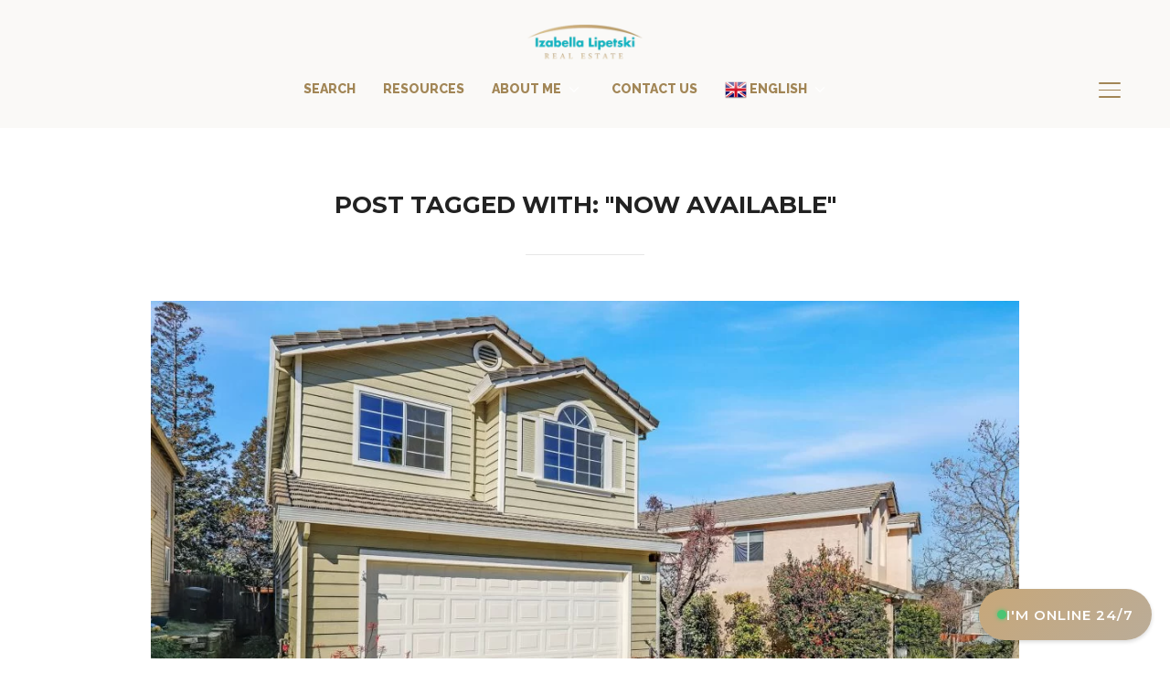

--- FILE ---
content_type: text/html; charset=UTF-8
request_url: https://izabellalipetski.com/tag/now-available/
body_size: 28149
content:
<!DOCTYPE html><html lang="en-GB"><head><meta charset="UTF-8"><meta name="viewport" content="width=device-width, initial-scale=1.0"><link rel="profile" href="https://gmpg.org/xfn/11"><link rel="pingback" href="https://izabellalipetski.com/xmlrpc.php"><link rel="preload" as="font" href="https://izabellalipetski.com/wp-content/themes/inspiro/fonts/inspiro.woff"  type="font/woff" crossorigin><meta name='robots' content='index, follow, max-image-preview:large, max-snippet:-1, max-video-preview:-1' /><title>Now Available Archives - Izabella Lipetski</title><link rel="canonical" href="https://izabellalipetski.com/tag/now-available/" /><meta property="og:locale" content="en_GB" /><meta property="og:type" content="article" /><meta property="og:title" content="Now Available Archives - Izabella Lipetski" /><meta property="og:url" content="https://izabellalipetski.com/tag/now-available/" /><meta property="og:site_name" content="Izabella Lipetski" /><meta name="twitter:card" content="summary_large_image" /> <script type="application/ld+json" class="yoast-schema-graph">{"@context":"https://schema.org","@graph":[{"@type":"CollectionPage","@id":"https://izabellalipetski.com/tag/now-available/","url":"https://izabellalipetski.com/tag/now-available/","name":"Now Available Archives - Izabella Lipetski","isPartOf":{"@id":"https://izabellalipetski.com/#website"},"primaryImageOfPage":{"@id":"https://izabellalipetski.com/tag/now-available/#primaryimage"},"image":{"@id":"https://izabellalipetski.com/tag/now-available/#primaryimage"},"thumbnailUrl":"https://izabellalipetski.com/wp-content/uploads/2022/03/img_0205-img_0207.jpg","breadcrumb":{"@id":"https://izabellalipetski.com/tag/now-available/#breadcrumb"},"inLanguage":"en-GB"},{"@type":"ImageObject","inLanguage":"en-GB","@id":"https://izabellalipetski.com/tag/now-available/#primaryimage","url":"https://izabellalipetski.com/wp-content/uploads/2022/03/img_0205-img_0207.jpg","contentUrl":"https://izabellalipetski.com/wp-content/uploads/2022/03/img_0205-img_0207.jpg","width":1800,"height":1200},{"@type":"BreadcrumbList","@id":"https://izabellalipetski.com/tag/now-available/#breadcrumb","itemListElement":[{"@type":"ListItem","position":1,"name":"Home","item":"https://izabellalipetski.com/"},{"@type":"ListItem","position":2,"name":"Now Available"}]},{"@type":"WebSite","@id":"https://izabellalipetski.com/#website","url":"https://izabellalipetski.com/","name":"Izabella Lipetski","description":"Real Estate Broker East Bay California","publisher":{"@id":"https://izabellalipetski.com/#organization"},"potentialAction":[{"@type":"SearchAction","target":{"@type":"EntryPoint","urlTemplate":"https://izabellalipetski.com/?s={search_term_string}"},"query-input":{"@type":"PropertyValueSpecification","valueRequired":true,"valueName":"search_term_string"}}],"inLanguage":"en-GB"},{"@type":"Organization","@id":"https://izabellalipetski.com/#organization","name":"Izabella Lipetski","url":"https://izabellalipetski.com/","logo":{"@type":"ImageObject","inLanguage":"en-GB","@id":"https://izabellalipetski.com/#/schema/logo/image/","url":"https://izabellalipetski.com/wp-content/uploads/2021/02/cropped-cropped-Logo-01.png","contentUrl":"https://izabellalipetski.com/wp-content/uploads/2021/02/cropped-cropped-Logo-01.png","width":3421,"height":1049,"caption":"Izabella Lipetski"},"image":{"@id":"https://izabellalipetski.com/#/schema/logo/image/"}}]}</script> <link rel='dns-prefetch' href='//www.googletagmanager.com' /><link rel='dns-prefetch' href='//fonts.googleapis.com' /><link rel='dns-prefetch' href='//pagead2.googlesyndication.com' /><link rel="alternate" type="application/rss+xml" title="Izabella Lipetski &raquo; Feed" href="https://izabellalipetski.com/feed/" /><link rel="alternate" type="application/rss+xml" title="Izabella Lipetski &raquo; Comments Feed" href="https://izabellalipetski.com/comments/feed/" /><link rel="alternate" type="application/rss+xml" title="Izabella Lipetski &raquo; Now Available Tag Feed" href="https://izabellalipetski.com/tag/now-available/feed/" /><style id='wp-img-auto-sizes-contain-inline-css' type='text/css'>img:is([sizes=auto i],[sizes^="auto," i]){contain-intrinsic-size:3000px 1500px}
/*# sourceURL=wp-img-auto-sizes-contain-inline-css */</style><style id='wp-emoji-styles-inline-css' type='text/css'>img.wp-smiley, img.emoji {
		display: inline !important;
		border: none !important;
		box-shadow: none !important;
		height: 1em !important;
		width: 1em !important;
		margin: 0 0.07em !important;
		vertical-align: -0.1em !important;
		background: none !important;
		padding: 0 !important;
	}
/*# sourceURL=wp-emoji-styles-inline-css */</style><link rel='stylesheet' id='wp-block-library-css' href='https://izabellalipetski.com/wp-includes/css/dist/block-library/style.min.css?ver=6.9' type='text/css' media='all' /><style id='global-styles-inline-css' type='text/css'>:root{--wp--preset--aspect-ratio--square: 1;--wp--preset--aspect-ratio--4-3: 4/3;--wp--preset--aspect-ratio--3-4: 3/4;--wp--preset--aspect-ratio--3-2: 3/2;--wp--preset--aspect-ratio--2-3: 2/3;--wp--preset--aspect-ratio--16-9: 16/9;--wp--preset--aspect-ratio--9-16: 9/16;--wp--preset--color--black: #000000;--wp--preset--color--cyan-bluish-gray: #abb8c3;--wp--preset--color--white: #ffffff;--wp--preset--color--pale-pink: #f78da7;--wp--preset--color--vivid-red: #cf2e2e;--wp--preset--color--luminous-vivid-orange: #ff6900;--wp--preset--color--luminous-vivid-amber: #fcb900;--wp--preset--color--light-green-cyan: #7bdcb5;--wp--preset--color--vivid-green-cyan: #00d084;--wp--preset--color--pale-cyan-blue: #8ed1fc;--wp--preset--color--vivid-cyan-blue: #0693e3;--wp--preset--color--vivid-purple: #9b51e0;--wp--preset--color--primary: #0bb4aa;--wp--preset--color--secondary: #101010;--wp--preset--color--header-footer: #101010;--wp--preset--color--tertiary: #6C6C77;--wp--preset--color--lightgrey: #D9D9D9;--wp--preset--color--foreground: #000;--wp--preset--color--background: #f9fafd;--wp--preset--color--light-background: #ffffff;--wp--preset--gradient--vivid-cyan-blue-to-vivid-purple: linear-gradient(135deg,rgb(6,147,227) 0%,rgb(155,81,224) 100%);--wp--preset--gradient--light-green-cyan-to-vivid-green-cyan: linear-gradient(135deg,rgb(122,220,180) 0%,rgb(0,208,130) 100%);--wp--preset--gradient--luminous-vivid-amber-to-luminous-vivid-orange: linear-gradient(135deg,rgb(252,185,0) 0%,rgb(255,105,0) 100%);--wp--preset--gradient--luminous-vivid-orange-to-vivid-red: linear-gradient(135deg,rgb(255,105,0) 0%,rgb(207,46,46) 100%);--wp--preset--gradient--very-light-gray-to-cyan-bluish-gray: linear-gradient(135deg,rgb(238,238,238) 0%,rgb(169,184,195) 100%);--wp--preset--gradient--cool-to-warm-spectrum: linear-gradient(135deg,rgb(74,234,220) 0%,rgb(151,120,209) 20%,rgb(207,42,186) 40%,rgb(238,44,130) 60%,rgb(251,105,98) 80%,rgb(254,248,76) 100%);--wp--preset--gradient--blush-light-purple: linear-gradient(135deg,rgb(255,206,236) 0%,rgb(152,150,240) 100%);--wp--preset--gradient--blush-bordeaux: linear-gradient(135deg,rgb(254,205,165) 0%,rgb(254,45,45) 50%,rgb(107,0,62) 100%);--wp--preset--gradient--luminous-dusk: linear-gradient(135deg,rgb(255,203,112) 0%,rgb(199,81,192) 50%,rgb(65,88,208) 100%);--wp--preset--gradient--pale-ocean: linear-gradient(135deg,rgb(255,245,203) 0%,rgb(182,227,212) 50%,rgb(51,167,181) 100%);--wp--preset--gradient--electric-grass: linear-gradient(135deg,rgb(202,248,128) 0%,rgb(113,206,126) 100%);--wp--preset--gradient--midnight: linear-gradient(135deg,rgb(2,3,129) 0%,rgb(40,116,252) 100%);--wp--preset--gradient--black-primary: linear-gradient(180deg, var(--wp--preset--color--secondary) 0%, var(--wp--preset--color--secondary) 73%, var(--wp--preset--color--background) 73%, var(--wp--preset--color--background) 100%);--wp--preset--gradient--black-secondary: linear-gradient(135deg,rgba(0,0,0,1) 50%,var(--wp--preset--color--tertiary) 100%);--wp--preset--font-size--small: 13px;--wp--preset--font-size--medium: 20px;--wp--preset--font-size--large: 36px;--wp--preset--font-size--x-large: 42px;--wp--preset--spacing--20: 0.44rem;--wp--preset--spacing--30: 0.67rem;--wp--preset--spacing--40: 1rem;--wp--preset--spacing--50: 1.5rem;--wp--preset--spacing--60: 2.25rem;--wp--preset--spacing--70: 3.38rem;--wp--preset--spacing--80: 5.06rem;--wp--preset--spacing--x-small: 20px;--wp--preset--spacing--small: 40px;--wp--preset--spacing--medium: 60px;--wp--preset--spacing--large: 80px;--wp--preset--spacing--x-large: 100px;--wp--preset--shadow--natural: 6px 6px 9px rgba(0, 0, 0, 0.2);--wp--preset--shadow--deep: 12px 12px 50px rgba(0, 0, 0, 0.4);--wp--preset--shadow--sharp: 6px 6px 0px rgba(0, 0, 0, 0.2);--wp--preset--shadow--outlined: 6px 6px 0px -3px rgb(255, 255, 255), 6px 6px rgb(0, 0, 0);--wp--preset--shadow--crisp: 6px 6px 0px rgb(0, 0, 0);--wp--custom--font-weight--black: 900;--wp--custom--font-weight--bold: 700;--wp--custom--font-weight--extra-bold: 800;--wp--custom--font-weight--light: 300;--wp--custom--font-weight--medium: 500;--wp--custom--font-weight--regular: 400;--wp--custom--font-weight--semi-bold: 600;--wp--custom--line-height--body: 1.75;--wp--custom--line-height--heading: 1.1;--wp--custom--line-height--medium: 1.5;--wp--custom--line-height--one: 1;--wp--custom--spacing--outer: 30px;}:root { --wp--style--global--content-size: 1200px;--wp--style--global--wide-size: 1280px; }:where(body) { margin: 0; }.wp-site-blocks { padding-top: var(--wp--style--root--padding-top); padding-bottom: var(--wp--style--root--padding-bottom); }.has-global-padding { padding-right: var(--wp--style--root--padding-right); padding-left: var(--wp--style--root--padding-left); }.has-global-padding > .alignfull { margin-right: calc(var(--wp--style--root--padding-right) * -1); margin-left: calc(var(--wp--style--root--padding-left) * -1); }.has-global-padding :where(:not(.alignfull.is-layout-flow) > .has-global-padding:not(.wp-block-block, .alignfull)) { padding-right: 0; padding-left: 0; }.has-global-padding :where(:not(.alignfull.is-layout-flow) > .has-global-padding:not(.wp-block-block, .alignfull)) > .alignfull { margin-left: 0; margin-right: 0; }.wp-site-blocks > .alignleft { float: left; margin-right: 2em; }.wp-site-blocks > .alignright { float: right; margin-left: 2em; }.wp-site-blocks > .aligncenter { justify-content: center; margin-left: auto; margin-right: auto; }:where(.wp-site-blocks) > * { margin-block-start: 20px; margin-block-end: 0; }:where(.wp-site-blocks) > :first-child { margin-block-start: 0; }:where(.wp-site-blocks) > :last-child { margin-block-end: 0; }:root { --wp--style--block-gap: 20px; }:root :where(.is-layout-flow) > :first-child{margin-block-start: 0;}:root :where(.is-layout-flow) > :last-child{margin-block-end: 0;}:root :where(.is-layout-flow) > *{margin-block-start: 20px;margin-block-end: 0;}:root :where(.is-layout-constrained) > :first-child{margin-block-start: 0;}:root :where(.is-layout-constrained) > :last-child{margin-block-end: 0;}:root :where(.is-layout-constrained) > *{margin-block-start: 20px;margin-block-end: 0;}:root :where(.is-layout-flex){gap: 20px;}:root :where(.is-layout-grid){gap: 20px;}.is-layout-flow > .alignleft{float: left;margin-inline-start: 0;margin-inline-end: 2em;}.is-layout-flow > .alignright{float: right;margin-inline-start: 2em;margin-inline-end: 0;}.is-layout-flow > .aligncenter{margin-left: auto !important;margin-right: auto !important;}.is-layout-constrained > .alignleft{float: left;margin-inline-start: 0;margin-inline-end: 2em;}.is-layout-constrained > .alignright{float: right;margin-inline-start: 2em;margin-inline-end: 0;}.is-layout-constrained > .aligncenter{margin-left: auto !important;margin-right: auto !important;}.is-layout-constrained > :where(:not(.alignleft):not(.alignright):not(.alignfull)){max-width: var(--wp--style--global--content-size);margin-left: auto !important;margin-right: auto !important;}.is-layout-constrained > .alignwide{max-width: var(--wp--style--global--wide-size);}body .is-layout-flex{display: flex;}.is-layout-flex{flex-wrap: wrap;align-items: center;}.is-layout-flex > :is(*, div){margin: 0;}body .is-layout-grid{display: grid;}.is-layout-grid > :is(*, div){margin: 0;}body{font-family: var(--wp--preset--font-family--inter);font-size: var(--wp--preset--font-size--small);font-weight: var(--wp--custom--font-weight--regular);line-height: var(--wp--custom--line-height--body);--wp--style--root--padding-top: 0px;--wp--style--root--padding-right: 0px;--wp--style--root--padding-bottom: 0px;--wp--style--root--padding-left: 0px;}a:where(:not(.wp-element-button)){color: var(--wp--preset--color--primary);text-decoration: underline;}:root :where(.wp-element-button, .wp-block-button__link){background-color: #32373c;border-radius: 0;border-width: 0;color: #fff;font-family: inherit;font-size: inherit;font-style: inherit;font-weight: inherit;letter-spacing: inherit;line-height: inherit;padding-top: 10px;padding-right: 25px;padding-bottom: 10px;padding-left: 25px;text-decoration: none;text-transform: inherit;}.has-black-color{color: var(--wp--preset--color--black) !important;}.has-cyan-bluish-gray-color{color: var(--wp--preset--color--cyan-bluish-gray) !important;}.has-white-color{color: var(--wp--preset--color--white) !important;}.has-pale-pink-color{color: var(--wp--preset--color--pale-pink) !important;}.has-vivid-red-color{color: var(--wp--preset--color--vivid-red) !important;}.has-luminous-vivid-orange-color{color: var(--wp--preset--color--luminous-vivid-orange) !important;}.has-luminous-vivid-amber-color{color: var(--wp--preset--color--luminous-vivid-amber) !important;}.has-light-green-cyan-color{color: var(--wp--preset--color--light-green-cyan) !important;}.has-vivid-green-cyan-color{color: var(--wp--preset--color--vivid-green-cyan) !important;}.has-pale-cyan-blue-color{color: var(--wp--preset--color--pale-cyan-blue) !important;}.has-vivid-cyan-blue-color{color: var(--wp--preset--color--vivid-cyan-blue) !important;}.has-vivid-purple-color{color: var(--wp--preset--color--vivid-purple) !important;}.has-primary-color{color: var(--wp--preset--color--primary) !important;}.has-secondary-color{color: var(--wp--preset--color--secondary) !important;}.has-header-footer-color{color: var(--wp--preset--color--header-footer) !important;}.has-tertiary-color{color: var(--wp--preset--color--tertiary) !important;}.has-lightgrey-color{color: var(--wp--preset--color--lightgrey) !important;}.has-foreground-color{color: var(--wp--preset--color--foreground) !important;}.has-background-color{color: var(--wp--preset--color--background) !important;}.has-light-background-color{color: var(--wp--preset--color--light-background) !important;}.has-black-background-color{background-color: var(--wp--preset--color--black) !important;}.has-cyan-bluish-gray-background-color{background-color: var(--wp--preset--color--cyan-bluish-gray) !important;}.has-white-background-color{background-color: var(--wp--preset--color--white) !important;}.has-pale-pink-background-color{background-color: var(--wp--preset--color--pale-pink) !important;}.has-vivid-red-background-color{background-color: var(--wp--preset--color--vivid-red) !important;}.has-luminous-vivid-orange-background-color{background-color: var(--wp--preset--color--luminous-vivid-orange) !important;}.has-luminous-vivid-amber-background-color{background-color: var(--wp--preset--color--luminous-vivid-amber) !important;}.has-light-green-cyan-background-color{background-color: var(--wp--preset--color--light-green-cyan) !important;}.has-vivid-green-cyan-background-color{background-color: var(--wp--preset--color--vivid-green-cyan) !important;}.has-pale-cyan-blue-background-color{background-color: var(--wp--preset--color--pale-cyan-blue) !important;}.has-vivid-cyan-blue-background-color{background-color: var(--wp--preset--color--vivid-cyan-blue) !important;}.has-vivid-purple-background-color{background-color: var(--wp--preset--color--vivid-purple) !important;}.has-primary-background-color{background-color: var(--wp--preset--color--primary) !important;}.has-secondary-background-color{background-color: var(--wp--preset--color--secondary) !important;}.has-header-footer-background-color{background-color: var(--wp--preset--color--header-footer) !important;}.has-tertiary-background-color{background-color: var(--wp--preset--color--tertiary) !important;}.has-lightgrey-background-color{background-color: var(--wp--preset--color--lightgrey) !important;}.has-foreground-background-color{background-color: var(--wp--preset--color--foreground) !important;}.has-background-background-color{background-color: var(--wp--preset--color--background) !important;}.has-light-background-background-color{background-color: var(--wp--preset--color--light-background) !important;}.has-black-border-color{border-color: var(--wp--preset--color--black) !important;}.has-cyan-bluish-gray-border-color{border-color: var(--wp--preset--color--cyan-bluish-gray) !important;}.has-white-border-color{border-color: var(--wp--preset--color--white) !important;}.has-pale-pink-border-color{border-color: var(--wp--preset--color--pale-pink) !important;}.has-vivid-red-border-color{border-color: var(--wp--preset--color--vivid-red) !important;}.has-luminous-vivid-orange-border-color{border-color: var(--wp--preset--color--luminous-vivid-orange) !important;}.has-luminous-vivid-amber-border-color{border-color: var(--wp--preset--color--luminous-vivid-amber) !important;}.has-light-green-cyan-border-color{border-color: var(--wp--preset--color--light-green-cyan) !important;}.has-vivid-green-cyan-border-color{border-color: var(--wp--preset--color--vivid-green-cyan) !important;}.has-pale-cyan-blue-border-color{border-color: var(--wp--preset--color--pale-cyan-blue) !important;}.has-vivid-cyan-blue-border-color{border-color: var(--wp--preset--color--vivid-cyan-blue) !important;}.has-vivid-purple-border-color{border-color: var(--wp--preset--color--vivid-purple) !important;}.has-primary-border-color{border-color: var(--wp--preset--color--primary) !important;}.has-secondary-border-color{border-color: var(--wp--preset--color--secondary) !important;}.has-header-footer-border-color{border-color: var(--wp--preset--color--header-footer) !important;}.has-tertiary-border-color{border-color: var(--wp--preset--color--tertiary) !important;}.has-lightgrey-border-color{border-color: var(--wp--preset--color--lightgrey) !important;}.has-foreground-border-color{border-color: var(--wp--preset--color--foreground) !important;}.has-background-border-color{border-color: var(--wp--preset--color--background) !important;}.has-light-background-border-color{border-color: var(--wp--preset--color--light-background) !important;}.has-vivid-cyan-blue-to-vivid-purple-gradient-background{background: var(--wp--preset--gradient--vivid-cyan-blue-to-vivid-purple) !important;}.has-light-green-cyan-to-vivid-green-cyan-gradient-background{background: var(--wp--preset--gradient--light-green-cyan-to-vivid-green-cyan) !important;}.has-luminous-vivid-amber-to-luminous-vivid-orange-gradient-background{background: var(--wp--preset--gradient--luminous-vivid-amber-to-luminous-vivid-orange) !important;}.has-luminous-vivid-orange-to-vivid-red-gradient-background{background: var(--wp--preset--gradient--luminous-vivid-orange-to-vivid-red) !important;}.has-very-light-gray-to-cyan-bluish-gray-gradient-background{background: var(--wp--preset--gradient--very-light-gray-to-cyan-bluish-gray) !important;}.has-cool-to-warm-spectrum-gradient-background{background: var(--wp--preset--gradient--cool-to-warm-spectrum) !important;}.has-blush-light-purple-gradient-background{background: var(--wp--preset--gradient--blush-light-purple) !important;}.has-blush-bordeaux-gradient-background{background: var(--wp--preset--gradient--blush-bordeaux) !important;}.has-luminous-dusk-gradient-background{background: var(--wp--preset--gradient--luminous-dusk) !important;}.has-pale-ocean-gradient-background{background: var(--wp--preset--gradient--pale-ocean) !important;}.has-electric-grass-gradient-background{background: var(--wp--preset--gradient--electric-grass) !important;}.has-midnight-gradient-background{background: var(--wp--preset--gradient--midnight) !important;}.has-black-primary-gradient-background{background: var(--wp--preset--gradient--black-primary) !important;}.has-black-secondary-gradient-background{background: var(--wp--preset--gradient--black-secondary) !important;}.has-small-font-size{font-size: var(--wp--preset--font-size--small) !important;}.has-medium-font-size{font-size: var(--wp--preset--font-size--medium) !important;}.has-large-font-size{font-size: var(--wp--preset--font-size--large) !important;}.has-x-large-font-size{font-size: var(--wp--preset--font-size--x-large) !important;}
/*# sourceURL=global-styles-inline-css */</style><link rel='stylesheet' id='es-select2-css' href='https://izabellalipetski.com/wp-content/plugins/estatik4-pro/common/select2/select2.min.css?ver=4.1.2' type='text/css' media='all' /><link rel='stylesheet' id='es-datetime-picker-css' href='https://izabellalipetski.com/wp-content/plugins/estatik4-pro/includes/classes/framework/assets/css/jquery.datetimepicker.min.css' type='text/css' media='all' /><link rel='stylesheet' id='es-slick-css' href='https://izabellalipetski.com/wp-content/plugins/estatik4-pro/common/slick/slick.min.css?ver=4.1.2' type='text/css' media='all' /><link rel='stylesheet' id='es-magnific-css' href='https://izabellalipetski.com/wp-content/plugins/estatik4-pro/common/magnific-popup/magnific-popup.min.css?ver=4.1.2' type='text/css' media='all' /><link rel='stylesheet' id='es-frontend-css' href='https://izabellalipetski.com/wp-content/plugins/estatik4-pro/public/css/public.min.css?ver=4.1.2' type='text/css' media='all' /><style id='es-frontend-inline-css' type='text/css'>@font-face {font-family: 'Lato'; font-style: normal; font-weight: 300; src: url(https://izabellalipetski.com/wp-content/uploads/2024/10/S6u9w4BMUTPHh7USew-FGC_p9dw.ttf) format('woff2');}@font-face {font-family: 'Lato'; font-style: normal; font-weight: 400; src: url(https://izabellalipetski.com/wp-content/uploads/2024/10/S6uyw4BMUTPHvxk6XweuBCY.ttf) format('woff2');}@font-face {font-family: 'Lato'; font-style: normal; font-weight: 700; src: url(https://izabellalipetski.com/wp-content/uploads/2024/10/S6u9w4BMUTPHh6UVew-FGC_p9dw.ttf) format('woff2');}@font-face {font-family: 'Open Sans'; font-style: normal; font-weight: 300; src: url(https://izabellalipetski.com/wp-content/uploads/2024/10/memSYaGs126MiZpBA-UvWbX2vVnXBbObj2OVZyOOSr4dVJWUgsiH0C4nY1M2xLER.ttf) format('woff2');}@font-face {font-family: 'Open Sans'; font-style: normal; font-weight: 400; src: url(https://izabellalipetski.com/wp-content/uploads/2024/10/memSYaGs126MiZpBA-UvWbX2vVnXBbObj2OVZyOOSr4dVJWUgsjZ0C4nY1M2xLER.ttf) format('woff2');}@font-face {font-family: 'Open Sans'; font-style: normal; font-weight: 700; src: url(https://izabellalipetski.com/wp-content/uploads/2024/10/memSYaGs126MiZpBA-UvWbX2vVnXBbObj2OVZyOOSr4dVJWUgsg-1y4nY1M2xLER.ttf) format('woff2');}

        .es-btn.es-btn--primary, .es-btn--primary[type=submit], button.es-btn--primary, a.es-btn--primary {
            border-color: #c9a67a;
        }
        
        .es-price-marker--active:after {
            border-top-color: #c9a67a;
        }
        
        .es-btn.es-btn--primary:not(.es-btn--bordered):not(:hover):not(:active),
        .es-btn.es-btn--primary:not(.es-btn--bordered):hover,
        .es-price-marker--active,
        .xdsoft_datetimepicker .xdsoft_calendar td.xdsoft_default, .xdsoft_datetimepicker .xdsoft_calendar td.xdsoft_current, .xdsoft_datetimepicker .xdsoft_timepicker .xdsoft_time_box>div>div.xdsoft_current {
            background-color: #c9a67a;
        }
        
        .es-btn.es-btn--primary.es-btn--bordered,
        .es-btn.es-btn--active .es-icon.es-icon_heart,
        .es-wishlist-link.es-wishlist-link--active .es-icon {
            color: #c9a67a;
        }
        
        button.es-btn--secondary:disabled, .es-btn.es-btn--secondary, .es-btn--secondary[type=submit], button.es-btn--secondary, a.es-btn--secondary {
            border-color: #d4d4d4;
        }
        
        .es-secondary-bg {
            background-color: #d4d4d4;
        }
        
        .es-primary-bg {
            background-color: #c9a67a;
        }
        
        
        .es-btn.es-btn--secondary:not(.es-btn--bordered), .es-field .select2 .select2-selection__choice {
            background-color: #d4d4d4;
        }
        
        .xdsoft_datetimepicker .xdsoft_calendar td:hover, .xdsoft_datetimepicker .xdsoft_timepicker .xdsoft_time_box>div>div:hover {
            background-color: #d4d4d4!important;
        }
        
        .es-btn.es-btn--secondary.es-btn--bordered, 
        .es-btn.es-btn--default:hover:not([disabled]):not(.es-btn--disabled),
        .es-btn.es-btn--icon:hover:not([disabled]):not(.es-btn--disabled) .es-icon,
        .xdsoft_datetimepicker .xdsoft_calendar td.xdsoft_today,
        .es-property-field--post_content .es-property-field__value a,
        .es-dymanic-content a,
        .es-hit-limit a, button.es-slick-arrow:not(.slick-disabled):hover {
            color: #d4d4d4;
            background-color: transparent;
        }
        
        .es-btn:hover:not([disabled]):not(.es-btn--disabled) .es-icon.es-icon_heart, .entity-box__delete:hover {
            color: #c9a67a!important;
        }
        
        .es-select2__dropdown .select2-results__option--highlighted[aria-selected],
        .es-field.es-field--checkbox input:checked, .widget .es-field.es-field--checkbox input:checked,
        .es-field.es-field--radio input:checked, .es-bg-secondary,
        .es-property-management--form .es-tabs__nav li:hover .es-tabs__numeric,
        .es-property-management--form .es-tabs__nav li.active .es-tabs__numeric {
            background-color: #d4d4d4;
        }
        
        .es-pagination ul li a.page-numbers:hover {
            border: 2px solid #d4d4d4;
            color: #d4d4d4;
        }

        .es-field--radio-item-bordered:hover input + label, .es-field--checkbox-item-bordered:hover input + label {
            border-color:rgba(212, 212, 212, 0.4);
        }

        .es-field--radio-item-bordered input:checked + label,
        .widget .es-field--radio-item-bordered input:checked + label,
        .es-field--checkbox-item-bordered input:checked + label,
        .widget .es-field--checkbox-item-bordered input:checked + label,
        .es-field.es-field--checkbox input:checked,
        .es-field.es-field--radio input:checked,
        body .es-field textarea:focus, body .es-field.es-field--select select:focus, body .es-field input[type=email]:focus, body .es-field input[type=text]:focus, body .es-field input[type=password]:focus, body .es-field input[type=number]:focus {
            border-color:#d4d4d4;
        }

        .es-field--radio-item-bordered input:checked + label .es-icon,
        .es-field--checkbox-item-bordered input:checked + label .es-icon,
        .es-field a.es-field__show-more,
        .es-section__content p a,
        .es-secondary-color,
        a.es-secondary-color:active,
        a.es-secondary-color:hover,
        a.es-secondary-color,
        .es-profile__menu a:hover,
        .es-profile__menu li.active-counter a,
        .widget .es-secondary-color,
         a.es-secondary-color,
         a.es-secondary-color.es-toggle-pwd,
         a.es-secondary-color-hover:hover,
        .es-property-field__value a:hover,
        .es-agent-field__value a,
        .es-privacy-policy-container a,
        .es-auth a:not(.es-btn),
        .es-powered a,
        .es-preferred-contact--whatsapp a,
        .es-compare__fields-wrap a,
        .es-compare__listings .slick-arrow:hover {
            color:#d4d4d4;
        }.es-listing__meta-bedrooms path {fill: #dadada}.es-listing__meta-bathrooms path {fill: #dadada}.es-listing__meta-area path {fill: #dadada}.es-media, .es-file, .es-listing, .es-agent-single, .es-agency-single, .es-widget-wrap *:not(.es-icon):not(.fa):not(.heading-font),
            .es-select2__dropdown, .es-single, .es-btn, button.es-btn[disabled]:hover .mfp-wrap.es-property-magnific,
            .es-field input, .es-field select, .es-field textarea, .es-magnific-popup:not(.es-icon),
            .es-magnific-popup:not(.fa), .es-listings-filter, .es-search, .content-font, .es-profile,
            .es-property-magnific .mfp-counter, .es-property-magnific .mfp-title,
            .xdsoft_datetimepicker, .es-component, .es-auth, .es-entity, .es-entities--grid .es-entity .es-entity__title,
            .es-review-form, .es-review-form .es-field__label, .es-field .es-field__strlen, .es-entities-list {
                font-family: 'Open Sans', sans-serif;
            }
            .es-listing h1, .es-listing h2, .es-listing h3, .es-listing h4, .es-listing h5, .es-listing h6,
            .es-search h2, .es-search h3, .es-search h4, .es-search h5, .es-search h6, .heading-font,
            .es-price, .es-property-section .es-property-section__title,
            .es-entity-section__title,
            .widget .es-widget-wrap .es-widget__title, .es-widget__title,
            .es-magnific-popup h1, .es-magnific-popup h2, .es-magnific-popup h3, .es-magnific-popup h4,
            .es-magnific-popup h5, .es-magnific-popup h6, .es-entity .es-entity__title,
            .es-review-form h3.es-review-form__title {
                font-family: 'Lato';
            }
            
/*# sourceURL=es-frontend-inline-css */</style><link rel='stylesheet' id='wlcsf-main-style-css' href='https://izabellalipetski.com/wp-content/cache/autoptimize/autoptimize_single_13585658f197e42f5e68461ded5dc2ed.php?ver=6.9' type='text/css' media='all' /><link rel='stylesheet' id='zoom-theme-utils-css-css' href='https://izabellalipetski.com/wp-content/cache/autoptimize/autoptimize_single_bdfbf63d12efc601082b3412bb2e1d83.php?ver=6.9' type='text/css' media='all' /><link rel='stylesheet' id='dashicons-css' href='https://izabellalipetski.com/wp-includes/css/dashicons.min.css?ver=6.9' type='text/css' media='all' /><link rel='stylesheet' id='inspiro-google-fonts-css' href='https://fonts.googleapis.com/css?family=Raleway%3Aregular%2C200%2C700%2C700i%2C800%2Citalic%7CMontserrat%3Aregular%2C500%2C600%2C700%7CInter%3Aregular%2C700&#038;subset=latin&#038;display=swap&#038;ver=6.9' type='text/css' media='all' /><link rel='stylesheet' id='inspiro-style-css' href='https://izabellalipetski.com/wp-content/cache/autoptimize/autoptimize_single_6b11e71e6c267af110cbbe38e1871e65.php?ver=8.0.17' type='text/css' media='all' /><style id='inspiro-style-inline-css' type='text/css'>@media screen and (min-width: 769px) {
        #slider .flex-viewport, #slider .slides, #slider .slides > li {
            height:100vh !important;
            }
        }
@media screen and (max-width: 768px) {
        #slider .flex-viewport, #slider .slides, #slider .slides > li {
            height:100vh !important;
            }
        }
@media screen and (max-width: 480px) {
        #slider .flex-viewport, #slider .slides, #slider .slides > li {
            height:100vh !important;
            }
        }
/*# sourceURL=inspiro-style-inline-css */</style><link rel='stylesheet' id='media-queries-css' href='https://izabellalipetski.com/wp-content/cache/autoptimize/autoptimize_single_02bbd0c5ba44c194bfccf479e3a94c04.php?ver=8.0.17' type='text/css' media='all' /><link rel='stylesheet' id='inspiro-style-color-default-css' href='https://izabellalipetski.com/wp-content/themes/inspiro/styles/default.css?ver=8.0.17' type='text/css' media='all' /> <script defer type="text/javascript" src="https://izabellalipetski.com/wp-includes/js/jquery/jquery.min.js?ver=3.7.1" id="jquery-core-js"></script> <script defer type="text/javascript" src="https://izabellalipetski.com/wp-includes/js/jquery/jquery-migrate.min.js?ver=3.4.1" id="jquery-migrate-js"></script> <script defer type="text/javascript" src="https://izabellalipetski.com/wp-content/plugins/estatik4-pro/includes/classes/framework/assets/js/jquery.datetimepicker.full.min.js?ver=6.9" id="es-datetime-picker-js"></script> <script defer type="text/javascript" src="https://izabellalipetski.com/wp-content/plugins/estatik4-pro/common/select2/select2.full.min.js?ver=4.1.2" id="es-select2-js"></script> <script defer type="text/javascript" src="https://izabellalipetski.com/wp-includes/js/jquery/ui/core.min.js?ver=1.13.3" id="jquery-ui-core-js"></script> <script defer type="text/javascript" src="https://izabellalipetski.com/wp-includes/js/jquery/ui/mouse.min.js?ver=1.13.3" id="jquery-ui-mouse-js"></script> <script defer type="text/javascript" src="https://izabellalipetski.com/wp-includes/js/jquery/ui/sortable.min.js?ver=1.13.3" id="jquery-ui-sortable-js"></script> <script defer id="es-framework-js-extra" src="[data-uri]"></script> <script defer type="text/javascript" src="https://izabellalipetski.com/wp-content/cache/autoptimize/autoptimize_single_d0fd89e9aab86aec425450b1377ccfe3.php?ver=6.9" id="es-framework-js"></script> <script defer type="text/javascript" src="https://static.addtoany.com/menu/page.js?ver=6.9" id="es-share-script-js"></script> <script defer type="text/javascript" src="https://izabellalipetski.com/wp-content/plugins/estatik4-pro/common/magnific-popup/jquery.magnific-popup.min.js?ver=4.1.2" id="es-magnific-js"></script> <script defer type="text/javascript" src="https://izabellalipetski.com/wp-content/plugins/estatik4-pro/common/slick/slick-fixed.min.js?ver=4.1.2" id="es-slick-js"></script> <script defer type="text/javascript" src="https://izabellalipetski.com/wp-includes/js/clipboard.min.js?ver=2.0.11" id="clipboard-js"></script> <script defer id="es-frontend-js-extra" src="[data-uri]"></script> <script defer type="text/javascript" src="https://izabellalipetski.com/wp-content/plugins/estatik4-pro/public/js/public.min.js?ver=4.1.2" id="es-frontend-js"></script> <script defer type="text/javascript" src="https://izabellalipetski.com/wp-content/plugins/estatik4-pro/public/js/ajax-entities.min.js?ver=4.1.2" id="es-properties-js"></script>    <script defer type="text/javascript" src="https://www.googletagmanager.com/gtag/js?id=G-HPB51QH6TF" id="google_gtagjs-js"></script> <script defer id="google_gtagjs-js-after" src="[data-uri]"></script> <link rel="https://api.w.org/" href="https://izabellalipetski.com/wp-json/" /><link rel="alternate" title="JSON" type="application/json" href="https://izabellalipetski.com/wp-json/wp/v2/tags/787" /><link rel="EditURI" type="application/rsd+xml" title="RSD" href="https://izabellalipetski.com/xmlrpc.php?rsd" /><meta name="generator" content="WordPress 6.9" /><meta name="generator" content="Site Kit by Google 1.128.0" />  <script defer src="[data-uri]"></script> <meta name="generator" content="Inspiro 8.0.17" /><meta name="generator" content="WPZOOM Framework 1.9.19" /> <style type="text/css" id="inspiro-custom-css">.sb-search{display:none;}.wpz_cart{display:none;}#slider .slide-background-overlay{display:none;background:-moz-linear-gradient(top, rgba(43,13,0,0.1) 0%, rgba(20,3,0,0.2) 100%); /* FF3.6+ */
           background: -webkit-linear-gradient(top, rgba(43,13,0,0.1) 0%, rgba(20,3,0,0.2) 100%); /* Chrome10+,Safari5.1+ */
           background: -o-linear-gradient(top, rgba(43,13,0,0.1) 0%, rgba(20,3,0,0.2) 100%); /* Opera 11.10+ */
           background: -ms-linear-gradient(top, rgba(43,13,0,0.1) 0%, rgba(20,3,0,0.2) 100%); /* IE10+ */
           background: linear-gradient(to bottom, rgba(43,13,0,0.1) 0%, rgba(20,3,0,0.2) 100%); /* W3C */;;}a,
                                    .comment-author .fn a:hover,
                                    .zoom-twitter-widget a,
                                    .woocommerce-pagination .page-numbers,
                                    .paging-navigation .page-numbers,
                                    .page .post_author a,
                                    .single .post_author a,
                                     .button:hover, .button:focus, .btn:hover, .more-link:hover, .more_link:hover, .side-nav .search-form .search-submit:hover, .site-footer .search-form .search-submit:hover, .btn:focus, .more-link:focus, .more_link:focus, .side-nav .search-form .search-submit:focus, .site-footer .search-form .search-submit:focus, .infinite-scroll #infinite-handle span:hover,
                                    .btn-primary, .side-nav .search-form .search-submit, .site-footer .search-form .search-submit,
                                    .woocommerce-pagination .page-numbers.current, .woocommerce-pagination .page-numbers:hover, .paging-navigation .page-numbers.current, .paging-navigation .page-numbers:hover, .featured_page_wrap--with-background .btn:hover, .fw-page-builder-content .feature-posts-list h3 a:hover,
.widgetized-section .feature-posts-list h3 a:hover, .widgetized-section .featured-products .price:hover, .portfolio-view_all-link .btn:hover, .portfolio-archive-taxonomies a:hover, .entry-thumbnail-popover-content h3:hover, .entry-thumbnail-popover-content span:hover, .entry-thumbnail-popover-content .btn:hover, .entry-title a:hover, .entry-meta a:hover, .page .has-post-cover .entry-header .entry-meta a:hover,
.single .has-post-cover .entry-header .entry-meta a:hover, .page .post_author a:hover,
.single .post_author a:hover, .single #jp-relatedposts .jp-relatedposts-items-visual h4.jp-relatedposts-post-title a:hover, .comment-author .fn a:hover, .site-info a:hover, .woocommerce-page #content input.button:focus, .woocommerce-page ul.products li.product .price, .woocommerce-page div.product span.price, .woocommerce-page #content input.button.alt, .woocommerce-pagination .page-numbers:hover, .woocommerce-message::before, .fw_theme_bg_color_1 input[type=submit]:hover, .fw-page-builder-content .fw_theme_bg_color_1 .feature-posts-list h3 a:hover, .fw_theme_bg_color_2 input[type=submit]:hover, .fw-section-image .btn:hover, .wpz-btn:hover,.wpz-btn:focus, .fw-section-image .wpz-btn:hover, .fw-pricing-container .wpz-btn:hover#main .woocommerce-page #content input.button.alt, .woocommerce-page #main  a.button:hover,
.woocommerce button.button:hover,
.woocommerce input.button:hover,
.woocommerce #respond input#submit:hover,
.woocommerce #content input.button:hover,
.woocommerce-page a.button:hover,
.woocommerce-page button.button:hover,
.woocommerce-page input.button:hover,
.woocommerce-page #respond input#submit:hover,
.woocommerce-page #main input.button:hover, .woocommerce #content div.product p.price, .woocommerce #content div.product span.price, .woocommerce div.product p.price, .woocommerce div.product span.price, .woocommerce-page #content div.product p.price, .woocommerce-page #content div.product span.price, .woocommerce-page div.product p.price, .woocommerce-page div.product span.price,
.fw-section-image .wpz-btn:focus,button:hover, input[type=button]:hover, input[type=reset]:hover, input[type=submit]:hover, .clean_skin_wrap_post a:hover, .clean_skin_wrap_post .portfolio_sub_category:hover, .widgetized-section .inner-wrap .portfolio-view_all-link .btn:hover, .section-footer .zoom-instagram-widget a.ig-b-v-24:hover{color:#a28656;}.button:hover, .button:focus, .btn:hover, .more-link:hover, .more_link:hover, .side-nav .search-form .search-submit:hover, .site-footer .search-form .search-submit:hover, .btn:focus, .more-link:focus, .more_link:focus, .side-nav .search-form .search-submit:focus, .site-footer .search-form .search-submit:focus, .infinite-scroll #infinite-handle span:hover,
                                    .btn-primary, .side-nav .search-form .search-submit, .site-footer .search-form .search-submit,
                                    input:focus, textarea:focus,
                                    .slides > li h3 a:hover:after, .slides > li .slide_button a:hover, .featured_page_wrap--with-background .btn:hover,.widgetized-section .featured-products .price:hover, .portfolio-view_all-link .btn:hover, .portfolio-archive-taxonomies a:hover, .search-form input:focus, .woocommerce-page #content input.button:focus, .woocommerce-page #content input.button.alt, .fw_theme_bg_color_1 input[type=submit]:hover, .wpz-btn:hover,
.wpz-btn:focus, .fw-section-image .wpz-btn:hover,
.fw-section-image .wpz-btn:focus, .fw-pricing-container .wpz-btn:hover, .entry-thumbnail-popover-content .btn:hover,button:hover, input[type=button]:hover, input[type=reset]:hover, input[type=submit]:hover, .woocommerce-page #main  a.button:hover,
.woocommerce button.button:hover,
.woocommerce input.button:hover,
.woocommerce #respond input#submit:hover,
.woocommerce #content input.button:hover,
.woocommerce-page a.button:hover,
.woocommerce-page button.button:hover,
.woocommerce-page input.button:hover,
.woocommerce-page #respond input#submit:hover,
.woocommerce-page #main input.button:hover, .woocommerce-cart table.cart td.actions .coupon .input-text:focus, .widgetized-section .inner-wrap .portfolio-view_all-link .btn:hover{border-color:#a28656;}.slides > li .slide_button a:hover, .woocommerce .quantity .minus:hover, .woocommerce .widget_price_filter .ui-slider .ui-slider-range, .fw_theme_bg_color_2, .overlay_color_2, .background-video, .woocommerce .widget_price_filter .ui-slider .ui-slider-handle, .woocommerce .widget_price_filter .ui-slider .ui-slider-range, .navbar .wpz-button a{background-color:#a28656;}.navbar-nav > li > ul:before{border-bottom-color:;}.navbar-nav a:hover, .navbar-nav ul{border-top-color:#a28656;}.navbar-brand-wpz a{color:#a28656;font-family:"Raleway";font-weight:400;}.navbar-brand-wpz a:hover{color:#a28656;}.navbar{background:#FAF9F7 !important;background-color:#FAF9F7 !important;}.headroom--not-top .navbar{background-color:#ffffff;}.navbar-collapse .navbar-nav > li > a, .sb-search .sb-icon-search{color:#a28656;}.navbar-collapse .navbar-nav > li > a:hover{color:#000000;border-bottom-color:#000000;}.navbar-nav ul{border-top-color:;}.navbar-toggle .icon-bar{background-color:#a28656;}.side-nav__scrollable-container{background-color:#353c42;}.side-nav .navbar-nav li a, .side-nav .navbar-nav li a:active, .side-nav .navbar-nav li li a{color:#0a0a0a;}.side-nav__scrollable-container a{color:;}.slides li .slide_button a{color:#0a0a0a;border-color:#0a0a0a;}.slides li .slide_button a:hover{background-color:#a28656;border-color:#a28656;}.portfolio-with-post-cover .portfolio-archive-taxonomies, .portfolio-view_all-link{background:#272528;}.widget .section-title{color:#a28656;font-family:"Raleway";font-weight:400;}.widget h3.title{color:#a28656;}.site-footer{background-color:#faf9f7;color:#444444;}.site-footer .site-footer-separator{background:#e6e6e6;}.site-footer a{color:#a28656;}.site-footer a:hover{color:#000000;}body, .footer-widgets .column, .site-info{font-family:"Raleway";}.navbar-collapse a{font-family:"Raleway";font-size:14px;font-weight:800;text-transform:uppercase;}.slides > li h3, .slides > li h1{font-family:"Raleway";text-transform:;}.slides > li .excerpt{font-weight:inherit;text-transform:;}.slides > li .slide_button a{font-family:"Inter";font-weight:inherit;text-transform:;}.widget h3.title, .side-nav .widget .title{font-family:"Raleway";font-weight:400;}.single h1.entry-title{font-family:"Raleway";}
@media screen and (min-width: 769px){body, .footer-widgets .column, .site-info{font-size:16px;}.navbar-brand-wpz a{font-size:26px;}.slides > li h3, .slides > li h1{font-size:80px;}.slides > li .excerpt{font-size:20px;}.slides > li .slide_button a{font-size:16px;}.widget .section-title{font-size:26px;}.widget h3.title, .side-nav .widget .title{font-size:20px;}.entry-title{font-size:42px;}.single h1.entry-title{font-size:42px;}.single .has-post-cover .entry-header .entry-title{font-size:45px;}.page h1.entry-title{font-size:26px;}.page .has-post-cover .entry-header h1.entry-title{font-size:45px;}.entry-thumbnail-popover-content h3{font-size:26px;}.entry-thumbnail-popover-content.lightbox_popup_insp h3{font-size:18px;}.column-footer-logo h3 a{font-size:30px;}}
@media screen and (max-width: 768px){body, .footer-widgets .column, .site-info{font-size:14px;}.navbar-brand-wpz a{font-size:26px;}.slides > li h3, .slides > li h1{font-size:38px;}.slides > li .excerpt{font-size:18px;}.slides > li .slide_button a{font-size:16px;}.widget .section-title{font-size:20px;}.widget h3.title, .side-nav .widget .title{font-size:20px;}.entry-title{font-size:32px;}.single h1.entry-title{font-size:32px;}.single .has-post-cover .entry-header .entry-title{font-size:32px;}.page h1.entry-title{font-size:26px;}.page .has-post-cover .entry-header h1.entry-title{font-size:32px;}.entry-thumbnail-popover-content h3{font-size:18px;}.entry-thumbnail-popover-content.lightbox_popup_insp h3{font-size:14px;}.column-footer-logo h3 a{font-size:30px;}}
@media screen and (max-width: 480px){body, .footer-widgets .column, .site-info{font-size:14px;}.navbar-brand-wpz a{font-size:20px;}.slides > li h3, .slides > li h1{font-size:24px;}.slides > li .excerpt{font-size:16px;}.slides > li .slide_button a{font-size:14px;}.widget .section-title{font-size:20px;}.widget h3.title, .side-nav .widget .title{font-size:20px;}.entry-title{font-size:24px;}.single h1.entry-title{font-size:24px;}.single .has-post-cover .entry-header .entry-title{font-size:24px;}.page h1.entry-title{font-size:24px;}.page .has-post-cover .entry-header h1.entry-title{font-size:24px;}.entry-thumbnail-popover-content h3{font-size:18px;}.entry-thumbnail-popover-content.lightbox_popup_insp h3{font-size:14px;}.column-footer-logo h3 a{font-size:30px;}}</style><meta name="google-adsense-platform-account" content="ca-host-pub-2644536267352236"><meta name="google-adsense-platform-domain" content="sitekit.withgoogle.com"><meta name="generator" content="Elementor 3.21.8; features: e_optimized_assets_loading, additional_custom_breakpoints; settings: css_print_method-external, google_font-enabled, font_display-auto">  <script type="text/javascript" async="async" src="https://pagead2.googlesyndication.com/pagead/js/adsbygoogle.js?client=ca-pub-1637990378119605&amp;host=ca-host-pub-2644536267352236" crossorigin="anonymous"></script> <link rel="icon" href="https://izabellalipetski.com/wp-content/uploads/2021/02/Icon-01-150x150.png" sizes="32x32" /><link rel="icon" href="https://izabellalipetski.com/wp-content/uploads/2021/02/Icon-01-1536x1536.png" sizes="192x192" /><link rel="apple-touch-icon" href="https://izabellalipetski.com/wp-content/uploads/2021/02/Icon-01-1536x1536.png" /><meta name="msapplication-TileImage" content="https://izabellalipetski.com/wp-content/uploads/2021/02/Icon-01-1536x1536.png" /><style type="text/css" id="wp-custom-css">/* Hide the footer */
.site-footer {
    display: none;
}
button.navbar-toggle {
    background-color: #0000;
}
img.alignnone.size-medium.wp-image-325542 {
    border-radius: 5px;
    box-shadow: 3px 3px 0px 0px #03b5c3;
}
.page .has-post-cover .entry-cover, .single-portfolio_item .has-post-cover .entry-cover, .single .has-post-cover .entry-cover {
    height: 100%;
    position: relative;
    background: black !important;
}
.page .has-post-cover .entry-cover-image, .single .has-post-cover .entry-cover-image {
    opacity: 0;
    position: absolute;
    top: 0;
    right: 0;
    bottom: 0;
    left: 0;
    background-size: cover;
    background-position: center center;
    transition: all .2s ease-in-out;
}
div#request_form {
    display: none;
}</style><title>Now Available: 2875 Parkway Drive, Martinez, CA 94553</title></head><body data-rsssl=1 class="archive tag tag-now-available tag-787 wp-custom-logo wp-theme-inspiro es-theme-inspiro inspiro--with-page-nav elementor-default elementor-kit-17"><nav id="side-nav" class="side-nav" tabindex="-1"><div class="side-nav__scrollable-container"><div class="side-nav__wrap"><div class="side-nav__close-button"> <button type="button" class="navbar-toggle"> <span class="sr-only">Toggle navigation</span> <span class="icon-bar"></span> <span class="icon-bar"></span> <span class="icon-bar"></span> </button></div><ul class="nav navbar-nav"><li id="menu-item-325134" class="menu-item menu-item-type-post_type menu-item-object-page menu-item-325134"><a href="https://izabellalipetski.com/search/">SEARCH</a></li><li id="menu-item-325135" class="menu-item menu-item-type-post_type menu-item-object-page menu-item-325135"><a href="https://izabellalipetski.com/resources/">RESOURCES</a></li><li id="menu-item-325136" class="menu-item menu-item-type-post_type menu-item-object-page menu-item-has-children menu-item-325136"><a href="https://izabellalipetski.com/about-izabella/">ABOUT ME</a><ul class="sub-menu"><li id="menu-item-325145" class="menu-item menu-item-type-post_type menu-item-object-page menu-item-325145"><a href="https://izabellalipetski.com/testimonials/">Testimonials</a></li><li id="menu-item-325146" class="menu-item menu-item-type-post_type menu-item-object-page menu-item-325146"><a href="https://izabellalipetski.com/past-projects/">Past Projects</a></li><li id="menu-item-325194" class="menu-item menu-item-type-post_type menu-item-object-page menu-item-325194"><a href="https://izabellalipetski.com/blogs/">Blogs</a></li></ul></li><li id="menu-item-325137" class="menu-item menu-item-type-post_type menu-item-object-page menu-item-325137"><a href="https://izabellalipetski.com/contact-us/">CONTACT US</a></li><li class="menu-item menu-item-gtranslate menu-item-has-children notranslate"><a href="#" data-gt-lang="en" class="gt-current-wrapper notranslate"><img loading="lazy" src="https://izabellalipetski.com/wp-content/plugins/gtranslate/flags/24/en.png" width="24" height="24" alt="en" loading="lazy"> <span>English</span></a><ul class="dropdown-menu sub-menu"><li class="menu-item menu-item-gtranslate-child"><a href="#" data-gt-lang="en" class="gt-current-lang notranslate"><img loading="lazy" src="https://izabellalipetski.com/wp-content/plugins/gtranslate/flags/24/en.png" width="24" height="24" alt="en" loading="lazy"> <span>English</span></a></li><li class="menu-item menu-item-gtranslate-child"><a href="#" data-gt-lang="de" class="notranslate"><img loading="lazy" src="https://izabellalipetski.com/wp-content/plugins/gtranslate/flags/24/de.png" width="24" height="24" alt="de" loading="lazy"> <span>German</span></a></li><li class="menu-item menu-item-gtranslate-child"><a href="#" data-gt-lang="ru" class="notranslate"><img loading="lazy" src="https://izabellalipetski.com/wp-content/plugins/gtranslate/flags/24/ru.png" width="24" height="24" alt="ru" loading="lazy"> <span>Russian</span></a></li><li class="menu-item menu-item-gtranslate-child"><a href="#" data-gt-lang="uk" class="notranslate"><img loading="lazy" src="https://izabellalipetski.com/wp-content/plugins/gtranslate/flags/24/uk.png" width="24" height="24" alt="uk" loading="lazy"> <span>Ukrainian</span></a></li></ul></li></ul><div id="text-5" class="widget widget_text"><h3 class="title">Izabella Lipetski</h3><div class="textwidget"><p><img fetchpriority="high" fetchpriority="high" decoding="async" class="alignnone size-medium wp-image-325542" src="https://izabellalipetski.com/wp-content/uploads/2024/07/PHOTO-2024-05-17-22-31-18-200x300.jpg" alt="" width="200" height="300" srcset="https://izabellalipetski.com/wp-content/uploads/2024/07/PHOTO-2024-05-17-22-31-18-200x300.jpg 200w, https://izabellalipetski.com/wp-content/uploads/2024/07/PHOTO-2024-05-17-22-31-18-682x1024.jpg 682w, https://izabellalipetski.com/wp-content/uploads/2024/07/PHOTO-2024-05-17-22-31-18-768x1153.jpg 768w, https://izabellalipetski.com/wp-content/uploads/2024/07/PHOTO-2024-05-17-22-31-18-1023x1536.jpg 1023w, https://izabellalipetski.com/wp-content/uploads/2024/07/PHOTO-2024-05-17-22-31-18-1060x1591.jpg 1060w, https://izabellalipetski.com/wp-content/uploads/2024/07/PHOTO-2024-05-17-22-31-18-1000x1501.jpg 1000w, https://izabellalipetski.com/wp-content/uploads/2024/07/PHOTO-2024-05-17-22-31-18-373x560.jpg 373w, https://izabellalipetski.com/wp-content/uploads/2024/07/PHOTO-2024-05-17-22-31-18-600x900.jpg 600w, https://izabellalipetski.com/wp-content/uploads/2024/07/PHOTO-2024-05-17-22-31-18.jpg 1066w" sizes="(max-width: 200px) 100vw, 200px" /></p><p><a href="https://future.myrealtyonegroup.com/" target="_blank" rel="noopener">Realty ONE Group</a><br /> <a href="tel:+15105062072">510-506-2072</a><br /> <a href="mailto:ilipetski@gmail.com">ilipetski@gmail.com</a></p><p><strong>2355 San Ramon Valley Blvd #100, San Ramon, CA 94583</strong></p></div><div class="clear"></div></div><div id="text-6" class="widget widget_text"><h3 class="title">Get your Free Instant Home Valuation today!</h3><div class="textwidget"><p>Did you know we’re offering a Free Instant Valuation for your property?<br /> It’s as easy as can be!</p><p><a href="https://izabellalipetski.idxbroker.com/idx/homevaluation" target="_blank" rel="noopener"><strong>I WANT IT NOW</strong></a></p></div><div class="clear"></div></div><div id="text-9" class="widget widget_text"><h3 class="title">Contact</h3><div class="textwidget"><h3 class="IDX-contactAccountHeader"><a href="https://izabellalipetski.idxbroker.com/idx/contact">Book Appointment </a></h3><div id="IDX-contactAccountInfo"><div id="IDX-contactAddress"><strong>Address: 2355 San Ramon Valley Blvd #100, San Ramon, CA 94583</strong></div><div id="IDX-contactPhone"><strong>Phone: <a href="tel:5105062072">5105062072</a></strong></div><div><strong>Email: contact@izabellalipetski.com</strong></div></div></div><div class="clear"></div></div></div></div></nav><div class="side-nav-overlay"></div><div class="site"><header class="site-header"><nav class="navbar  " role="navigation"><div class="inner-wrap  wpz_layout_narrow wpz_menu_center_logo_center"><div class="navbar-header" style="max-width:136.84px"><div class="navbar-brand-wpz"><a href="https://izabellalipetski.com/" class="custom-logo-link" rel="home" itemprop="url"><img width="137" height="42" src="https://izabellalipetski.com/wp-content/uploads/2021/02/cropped-cropped-Logo-01-300x92.png" class="custom-logo no-lazyload no-lazy a3-notlazy" alt="Izabella Lipetski" itemprop="logo" decoding="async" srcset="https://izabellalipetski.com/wp-content/uploads/2021/02/cropped-cropped-Logo-01-300x92.png 300w, https://izabellalipetski.com/wp-content/uploads/2021/02/cropped-cropped-Logo-01-1024x314.png 1024w, https://izabellalipetski.com/wp-content/uploads/2021/02/cropped-cropped-Logo-01-768x235.png 768w, https://izabellalipetski.com/wp-content/uploads/2021/02/cropped-cropped-Logo-01-1536x471.png 1536w, https://izabellalipetski.com/wp-content/uploads/2021/02/cropped-cropped-Logo-01-2048x628.png 2048w, https://izabellalipetski.com/wp-content/uploads/2021/02/cropped-cropped-Logo-01-1060x325.png 1060w, https://izabellalipetski.com/wp-content/uploads/2021/02/cropped-cropped-Logo-01-2000x613.png 2000w, https://izabellalipetski.com/wp-content/uploads/2021/02/cropped-cropped-Logo-01-1000x307.png 1000w, https://izabellalipetski.com/wp-content/uploads/2021/02/cropped-cropped-Logo-01-1800x552.png 1800w, https://izabellalipetski.com/wp-content/uploads/2021/02/cropped-cropped-Logo-01-1826x560.png 1826w, https://izabellalipetski.com/wp-content/uploads/2021/02/cropped-cropped-Logo-01-600x184.png 600w" sizes="(max-width: 137px) 100vw, 137px" /></a></div></div> <button type="button" class="navbar-toggle"> <span class="sr-only">Toggle sidebar &amp; navigation</span> <span class="icon-bar"></span> <span class="icon-bar"></span> <span class="icon-bar"></span> </button><div class="wpz_cart"></div><div id="sb-search" class="sb-search"><form method="get" id="searchform" action="https://izabellalipetski.com/"> <button aria-haspopup="dialog" class="sb-icon-search" aria-expanded="false" aria-label="Search"></button> <input type="search" class="sb-search-input" placeholder="Type your keywords and hit Enter..."  name="s" id="s" autocomplete="off" /> <input type="submit" id="searchsubmit" class="sb-search-submit" value="Search" /></form></div><div class="header_social"></div><div class="navbar-collapse collapse"><div class="menu-main-menu-container"><ul id="menu-main-menu-1" class="nav navbar-nav dropdown sf-menu"><li class="menu-item menu-item-type-post_type menu-item-object-page menu-item-325134"><a href="https://izabellalipetski.com/search/">SEARCH</a></li><li class="menu-item menu-item-type-post_type menu-item-object-page menu-item-325135"><a href="https://izabellalipetski.com/resources/">RESOURCES</a></li><li class="menu-item menu-item-type-post_type menu-item-object-page menu-item-has-children menu-item-325136"><a href="https://izabellalipetski.com/about-izabella/">ABOUT ME</a><ul class="sub-menu"><li class="menu-item menu-item-type-post_type menu-item-object-page menu-item-325145"><a href="https://izabellalipetski.com/testimonials/">Testimonials</a></li><li class="menu-item menu-item-type-post_type menu-item-object-page menu-item-325146"><a href="https://izabellalipetski.com/past-projects/">Past Projects</a></li><li class="menu-item menu-item-type-post_type menu-item-object-page menu-item-325194"><a href="https://izabellalipetski.com/blogs/">Blogs</a></li></ul></li><li class="menu-item menu-item-type-post_type menu-item-object-page menu-item-325137"><a href="https://izabellalipetski.com/contact-us/">CONTACT US</a></li><li class="menu-item menu-item-gtranslate menu-item-has-children notranslate"><a href="#" data-gt-lang="en" class="gt-current-wrapper notranslate"><img loading="lazy" src="https://izabellalipetski.com/wp-content/plugins/gtranslate/flags/24/en.png" width="24" height="24" alt="en" loading="lazy"> <span>English</span></a><ul class="dropdown-menu sub-menu"><li class="menu-item menu-item-gtranslate-child"><a href="#" data-gt-lang="en" class="gt-current-lang notranslate"><img loading="lazy" src="https://izabellalipetski.com/wp-content/plugins/gtranslate/flags/24/en.png" width="24" height="24" alt="en" loading="lazy"> <span>English</span></a></li><li class="menu-item menu-item-gtranslate-child"><a href="#" data-gt-lang="de" class="notranslate"><img loading="lazy" src="https://izabellalipetski.com/wp-content/plugins/gtranslate/flags/24/de.png" width="24" height="24" alt="de" loading="lazy"> <span>German</span></a></li><li class="menu-item menu-item-gtranslate-child"><a href="#" data-gt-lang="ru" class="notranslate"><img loading="lazy" src="https://izabellalipetski.com/wp-content/plugins/gtranslate/flags/24/ru.png" width="24" height="24" alt="ru" loading="lazy"> <span>Russian</span></a></li><li class="menu-item menu-item-gtranslate-child"><a href="#" data-gt-lang="uk" class="notranslate"><img loading="lazy" src="https://izabellalipetski.com/wp-content/plugins/gtranslate/flags/24/uk.png" width="24" height="24" alt="uk" loading="lazy"> <span>Ukrainian</span></a></li></ul></li></ul></div></div></div></nav></header><main id="main" class="site-main" role="main"><section class="recent-posts"><h2 class="section-title">Post Tagged with: "Now Available"</h2><article id="post-323030" class="post-323030 post type-post status-publish format-standard has-post-thumbnail hentry category-listing tag-ca-94553 tag-martinez tag-now-available tag-now-available-2875-parkway-drive"><div class="post-thumb"><a href="https://izabellalipetski.com/now-available-2875-parkway-drive-martinez-ca-94553/" title="Now Available: 2875 Parkway Drive, Martinez, CA 94553"> <img width="480" height="320" src="https://izabellalipetski.com/wp-content/uploads/2022/03/img_0205-img_0207.jpg" class="attachment-loop size-loop wp-post-image" alt="" decoding="async" srcset="https://izabellalipetski.com/wp-content/uploads/2022/03/img_0205-img_0207.jpg 1800w, https://izabellalipetski.com/wp-content/uploads/2022/03/img_0205-img_0207-1536x1024.jpg 1536w, https://izabellalipetski.com/wp-content/uploads/2022/03/img_0205-img_0207-1060x707.jpg 1060w" sizes="(max-width: 480px) 100vw, 480px" /> </a></div><section class="entry-body"><header class="entry-header"><h2 class="entry-title"><a href="https://izabellalipetski.com/now-available-2875-parkway-drive-martinez-ca-94553/" rel="bookmark">Now Available: 2875 Parkway Drive, Martinez, CA 94553</a></h2><div class="entry-meta"> <span class="entry-author">by <a href="https://izabellalipetski.com/author/admin123/" title="Posts by IZABELLA" rel="author">IZABELLA</a></span> <span class="entry-date">March 4, 2022</span> <span class="cat-links">in <a href="https://izabellalipetski.com/category/listing/" rel="category tag">Listing</a></span> <span><span>Comments are Disabled</span></span></div></header><div class="entry-content"></div></section><div class="clearfix"></div></article><nav class="navigation paging-navigation" role="navigation"></nav></section></main><footer id="colophon" class="site-footer" role="contentinfo"><div class="inner-wrap"><div class="site-info "><p class="copyright">Copyright &copy; 2026 Izabella Lipetski</p><p class="designed-by"> Designed by <a href="https://www.wpzoom.com/" target="_blank" rel="nofollow">WPZOOM</a></p></div></div></footer></div>  <script defer src="[data-uri]"></script> <script defer src="https://izabellalipetski.com/wp-content/cache/autoptimize/autoptimize_single_e5ee9d03b8c40932e9926372ade133de.php"></script> <script type="speculationrules">{"prefetch":[{"source":"document","where":{"and":[{"href_matches":"/*"},{"not":{"href_matches":["/wp-*.php","/wp-admin/*","/wp-content/uploads/*","/wp-content/*","/wp-content/plugins/*","/wp-content/themes/inspiro/*","/*\\?(.+)"]}},{"not":{"selector_matches":"a[rel~=\"nofollow\"]"}},{"not":{"selector_matches":".no-prefetch, .no-prefetch a"}}]},"eagerness":"conservative"}]}</script> <div class="es-magnific-popup es-authentication-popup mfp-hide" id="es-authentication-popup"><div class="es-auth js-es-auth content-font"><div class="es-auth__item es-auth__login-buttons "><h3 class="heading-font">Sign in or register</h3><p>to save your favourite homes and more</p><div class="es-space"></div></div><div class="es-auth__item js-es-auth__login-form es-auth__login-form es-auth__item--hidden"><h3 class="heading-font">Sign in or register</h3><p>to save your favourite homes and more</p><div class="all-login-back"> <a href="#" data-auth-item="login-buttons" class="js-es-auth-item__switcher"> <span class="es-icon es-icon_chevron-left"></span>All log in options </a></div><form action="" method="POST"><div class='es-field es-field__es_user_login es-field--text '> <label for='es_user_login-697da2a94d1f3'><div class='es-field__label'>Email</div><input id="es_user_login-697da2a94d1f3" name="es_user_login" class="es-field__input" required="required" type="text" value="" /></label></div><div class='es-field es-field__es_user_password es-field--password '> <label for='es_user_password-697da2a94d251'><div class='es-field__label'>Password</div><div class='es-input__wrap'><input id="es_user_password-697da2a94d251" name="es_user_password" class="es-field__input" required="required" type="password" value="" /><a href='#' class='es-toggle-pwd js-es-toggle-pwd'><span class='es-icon es-icon_eye'></span></a></div></label></div><div class="forgot-pwd"> <a href="#" data-auth-item="reset-form" class="js-es-auth-item__switcher">Forgot password?</a></div> <input id="is_popup-697da2a94d283" name="is_popup" class="es-field__input" type="hidden" value="1" /> <input type="hidden" name="uniqid" value="697da2a94d2a8"/> <input type="hidden" id="es_auth_nonce_697da2a94d2a8" name="es_auth_nonce_697da2a94d2a8" value="895abbef0c" /><input type="hidden" name="_wp_http_referer" value="/tag/now-available/" /> <button type="submit" class="es-btn es-btn--primary js-es-btn--login es-btn--login" disabled>Log in</button></form><div class="es-space"></div></div><div class="es-auth__item es-auth__reset-form es-auth__item--hidden"><h3 class="heading-font">Reset password</h3><p>Enter your email address and we will send you a link to change your password.</p><form action="" method="POST"> <input id="is_popup-697da2a94d3ec" name="is_popup" class="es-field__input" type="hidden" value="1" /> <input type="hidden" name="uniqid" value="697da2a94d41a"/><div class='es-field es-field__es_user_email es-field--email '> <label for='es_user_email-697da2a94d41d'><div class='es-field__label'>Email</div><input id="es_user_email-697da2a94d41d" name="es_user_email" class="es-field__input" required="required" type="email" value="" /></label></div> <input type="hidden" id="es_retrieve_pwd_nonce_697da2a94d41a" name="es_retrieve_pwd_nonce_697da2a94d41a" value="6254ad6599" /><input type="hidden" name="_wp_http_referer" value="/tag/now-available/" /> <button type="submit" class="es-btn es-btn--primary es-btn--reset">Send reset link</button><div><a href="#" data-auth-item="login-buttons" class="js-es-auth-item__switcher login-back"><span class="es-icon es-icon_chevron-left"></span>Back to login</a></div></form><div class="es-space"></div></div></div></div> <script defer type="text/javascript" src="https://izabellalipetski.com/wp-includes/js/jquery/ui/tabs.min.js?ver=1.13.3" id="jquery-ui-tabs-js"></script> <script defer type="text/javascript" src="https://izabellalipetski.com/wp-content/themes/inspiro/js/flexslider.min.js?ver=8.0.17" id="flexslider-js"></script> <script defer type="text/javascript" src="https://izabellalipetski.com/wp-content/plugins/idx-broker-platinum/assets/js/jquery.fitvids.min.js?ver=1.0" id="fitvids-js"></script> <script defer type="text/javascript" src="https://izabellalipetski.com/wp-content/themes/inspiro/js/imagesLoaded.min.js?ver=8.0.17" id="imagesLoaded-js"></script> <script defer type="text/javascript" src="https://izabellalipetski.com/wp-content/themes/inspiro/js/flickity.pkgd.min.js?ver=8.0.17" id="flickity-js"></script> <script defer type="text/javascript" src="https://izabellalipetski.com/wp-content/themes/inspiro/js/jquery.magnific-popup.min.js?ver=8.0.17" id="magnificPopup-js"></script> <script defer type="text/javascript" src="https://izabellalipetski.com/wp-includes/js/imagesloaded.min.js?ver=5.0.0" id="imagesloaded-js"></script> <script defer type="text/javascript" src="https://izabellalipetski.com/wp-includes/js/masonry.min.js?ver=4.2.2" id="masonry-js"></script> <script defer type="text/javascript" src="https://izabellalipetski.com/wp-content/themes/inspiro/js/superfish.min.js?ver=8.0.17" id="superfish-js"></script> <script defer type="text/javascript" src="https://izabellalipetski.com/wp-content/themes/inspiro/js/headroom.min.js?ver=8.0.17" id="headroom-js"></script> <script defer type="text/javascript" src="https://izabellalipetski.com/wp-content/cache/autoptimize/autoptimize_single_581ff9f283605e038736273350d889c4.php?ver=8.0.17" id="search_button-js"></script> <script defer type="text/javascript" src="https://izabellalipetski.com/wp-content/cache/autoptimize/autoptimize_single_b026dea90c361ac7c1f36087d5dbc1af.php?ver=8.0.17" id="jquery.parallax-js"></script> <script defer type="text/javascript" src="https://izabellalipetski.com/wp-includes/js/underscore.min.js?ver=1.13.7" id="underscore-js"></script> <script defer id="wp-util-js-extra" src="[data-uri]"></script> <script defer type="text/javascript" src="https://izabellalipetski.com/wp-includes/js/wp-util.min.js?ver=6.9" id="wp-util-js"></script> <script defer type="text/javascript" src="https://izabellalipetski.com/wp-content/themes/inspiro/js/isotope.pkgd.min.js?ver=8.0.17" id="isotope-js"></script> <script defer id="inspiro-script-js-extra" src="[data-uri]"></script> <script defer type="text/javascript" src="https://izabellalipetski.com/wp-content/cache/autoptimize/autoptimize_single_14bdfb6b060408cfe2a477941dc2cefb.php?ver=8.0.17" id="inspiro-script-js"></script> <script defer type="text/javascript" src="https://izabellalipetski.com/wp-content/cache/autoptimize/autoptimize_single_aacde85fdcd8cb650100b4bf52956007.php?ver=8.0.17" id="formstone-core-transition-background-js"></script> <script type="text/javascript" id="gt_widget_script_35269249-js-before">window.gtranslateSettings = /* document.write */ window.gtranslateSettings || {};window.gtranslateSettings['35269249'] = {"default_language":"en","languages":["en","de","ru","uk"],"url_structure":"none","flag_style":"3d","flag_size":24,"alt_flags":[],"flags_location":"\/wp-content\/plugins\/gtranslate\/flags\/"};
//# sourceURL=gt_widget_script_35269249-js-before</script><script src="https://izabellalipetski.com/wp-content/plugins/gtranslate/js/base.js?ver=6.9" data-no-optimize="1" data-no-minify="1" data-gt-orig-url="/tag/now-available/" data-gt-orig-domain="izabellalipetski.com" data-gt-widget-id="35269249" defer></script><script id="wp-emoji-settings" type="application/json">{"baseUrl":"https://s.w.org/images/core/emoji/17.0.2/72x72/","ext":".png","svgUrl":"https://s.w.org/images/core/emoji/17.0.2/svg/","svgExt":".svg","source":{"concatemoji":"https://izabellalipetski.com/wp-includes/js/wp-emoji-release.min.js?ver=6.9"}}</script> <script type="module">/*! This file is auto-generated */
const a=JSON.parse(document.getElementById("wp-emoji-settings").textContent),o=(window._wpemojiSettings=a,"wpEmojiSettingsSupports"),s=["flag","emoji"];function i(e){try{var t={supportTests:e,timestamp:(new Date).valueOf()};sessionStorage.setItem(o,JSON.stringify(t))}catch(e){}}function c(e,t,n){e.clearRect(0,0,e.canvas.width,e.canvas.height),e.fillText(t,0,0);t=new Uint32Array(e.getImageData(0,0,e.canvas.width,e.canvas.height).data);e.clearRect(0,0,e.canvas.width,e.canvas.height),e.fillText(n,0,0);const a=new Uint32Array(e.getImageData(0,0,e.canvas.width,e.canvas.height).data);return t.every((e,t)=>e===a[t])}function p(e,t){e.clearRect(0,0,e.canvas.width,e.canvas.height),e.fillText(t,0,0);var n=e.getImageData(16,16,1,1);for(let e=0;e<n.data.length;e++)if(0!==n.data[e])return!1;return!0}function u(e,t,n,a){switch(t){case"flag":return n(e,"\ud83c\udff3\ufe0f\u200d\u26a7\ufe0f","\ud83c\udff3\ufe0f\u200b\u26a7\ufe0f")?!1:!n(e,"\ud83c\udde8\ud83c\uddf6","\ud83c\udde8\u200b\ud83c\uddf6")&&!n(e,"\ud83c\udff4\udb40\udc67\udb40\udc62\udb40\udc65\udb40\udc6e\udb40\udc67\udb40\udc7f","\ud83c\udff4\u200b\udb40\udc67\u200b\udb40\udc62\u200b\udb40\udc65\u200b\udb40\udc6e\u200b\udb40\udc67\u200b\udb40\udc7f");case"emoji":return!a(e,"\ud83e\u1fac8")}return!1}function f(e,t,n,a){let r;const o=(r="undefined"!=typeof WorkerGlobalScope&&self instanceof WorkerGlobalScope?new OffscreenCanvas(300,150):document.createElement("canvas")).getContext("2d",{willReadFrequently:!0}),s=(o.textBaseline="top",o.font="600 32px Arial",{});return e.forEach(e=>{s[e]=t(o,e,n,a)}),s}function r(e){var t=document.createElement("script");t.src=e,t.defer=!0,document.head.appendChild(t)}a.supports={everything:!0,everythingExceptFlag:!0},new Promise(t=>{let n=function(){try{var e=JSON.parse(sessionStorage.getItem(o));if("object"==typeof e&&"number"==typeof e.timestamp&&(new Date).valueOf()<e.timestamp+604800&&"object"==typeof e.supportTests)return e.supportTests}catch(e){}return null}();if(!n){if("undefined"!=typeof Worker&&"undefined"!=typeof OffscreenCanvas&&"undefined"!=typeof URL&&URL.createObjectURL&&"undefined"!=typeof Blob)try{var e="postMessage("+f.toString()+"("+[JSON.stringify(s),u.toString(),c.toString(),p.toString()].join(",")+"));",a=new Blob([e],{type:"text/javascript"});const r=new Worker(URL.createObjectURL(a),{name:"wpTestEmojiSupports"});return void(r.onmessage=e=>{i(n=e.data),r.terminate(),t(n)})}catch(e){}i(n=f(s,u,c,p))}t(n)}).then(e=>{for(const n in e)a.supports[n]=e[n],a.supports.everything=a.supports.everything&&a.supports[n],"flag"!==n&&(a.supports.everythingExceptFlag=a.supports.everythingExceptFlag&&a.supports[n]);var t;a.supports.everythingExceptFlag=a.supports.everythingExceptFlag&&!a.supports.flag,a.supports.everything||((t=a.source||{}).concatemoji?r(t.concatemoji):t.wpemoji&&t.twemoji&&(r(t.twemoji),r(t.wpemoji)))});
//# sourceURL=https://izabellalipetski.com/wp-includes/js/wp-emoji-loader.min.js</script> </body></html>

--- FILE ---
content_type: text/html; charset=utf-8
request_url: https://www.google.com/recaptcha/api2/aframe
body_size: 267
content:
<!DOCTYPE HTML><html><head><meta http-equiv="content-type" content="text/html; charset=UTF-8"></head><body><script nonce="p0V-62EVUc24ZDh2fnmO5Q">/** Anti-fraud and anti-abuse applications only. See google.com/recaptcha */ try{var clients={'sodar':'https://pagead2.googlesyndication.com/pagead/sodar?'};window.addEventListener("message",function(a){try{if(a.source===window.parent){var b=JSON.parse(a.data);var c=clients[b['id']];if(c){var d=document.createElement('img');d.src=c+b['params']+'&rc='+(localStorage.getItem("rc::a")?sessionStorage.getItem("rc::b"):"");window.document.body.appendChild(d);sessionStorage.setItem("rc::e",parseInt(sessionStorage.getItem("rc::e")||0)+1);localStorage.setItem("rc::h",'1769841326359');}}}catch(b){}});window.parent.postMessage("_grecaptcha_ready", "*");}catch(b){}</script></body></html>

--- FILE ---
content_type: text/css; charset=utf-8
request_url: https://izabellalipetski.com/wp-content/cache/autoptimize/autoptimize_single_13585658f197e42f5e68461ded5dc2ed.php?ver=6.9
body_size: 274
content:
.wp-listings-custom-search h3{border-bottom:1px solid #000;color:#1b1b1b;display:block;margin:5px 0;padding-bottom:7px;text-align:center;text-transform:uppercase}.wp-listings-custom-search .inner-80{margin:0 auto;width:90%}.wp-listings-custom-search .Property-Types .Heading{display:block;margin:5px 0}.wp-listings-custom-search .general-link{margin:10px 0}.wp-listings-custom-search .general-link>label{color:#1b1b1b;display:block;margin:5px 0}.wp-listings-custom-search .Counties{position:relative}.wp-listings-custom-search .btn-orrange{background:none repeat scroll 0 0 #f84219;border:medium none;box-sizing:border-box;color:#fff;cursor:pointer;max-width:100px;padding:6px;text-align:center;width:100%}.wp-listings-custom-search .btn-orrange:hover{background:none repeat scroll 0 0 #0a2f88}.Property-Types.wlcsw_inline_property,.general-link.wlcsw_inline_options,.Counties.wlcsw_inline_btn{width:auto;display:inline-block;margin:0 10px 0 0}.Counties.wlcsw_inline_btn .searchsubmit{margin:5px 0}.general-link.wlcsw_inline_options>label{display:inline-block;margin-right:5px}.inner-80.wlcsw_inline_wrapper{width:100%}#searchformshortcode{background:rgba(255,255,255,.8) none repeat scroll 0 0;color:#444;padding:.5rem}#searchformshortcode select.wp-listings-taxonomy{display:inline-block;margin-right:2%;width:18%}#searchformshortcode div.Counties{display:inline-block}

--- FILE ---
content_type: text/css; charset=utf-8
request_url: https://izabellalipetski.com/wp-content/cache/autoptimize/autoptimize_single_02bbd0c5ba44c194bfccf479e3a94c04.php?ver=8.0.17
body_size: 2871
content:
@media screen and (max-width:1650px){.elementor-widget-wp-widget-wpzoom-portfolio-showcase .portfolio_item,.portfolio-showcase .portfolio_item,.portfolio-archive .portfolio_item{width:33.33333%}.elementor-widget-wp-widget-wpzoom-portfolio-showcase .portfolio_with_space .portfolio_item,.portfolio-showcase .portfolio_with_space .portfolio_item,.portfolio-archive .portfolio_with_space .portfolio_item{width:32.33333%}.portfolio-showcase .col_no_1 .portfolio_item,.portfolio-archive .col_no_1 .portfolio_item{width:100%}}@media screen and (max-width:1250px){.wrap,.inner-wrap{padding-right:3%;padding-left:3%}.widgetized-section .widget{padding-right:3%;padding-left:3%}.recent-posts.blog_3_col{padding:0 3%}.featured_page_inner_wrap{padding-bottom:30px}.featured_page_wrap--with-background .featured_page_inner_wrap{padding-bottom:50px}}@media screen and (max-width:1200px){.wpzoom-featured-products .featured-products li{width:23%;margin-right:2%}.wpzoom-featured-products .featured-products li img{max-width:100%;height:auto}.wpzlb-layout .wpzlb-inner-wrap,.wpzlb-layout .wrapped{max-width:96%}.entry-thumbnail-popover-content p{display:none}}@media screen and (min-width:1100px){.portfolio-showcase .col_no_1 .portfolio_item,.portfolio-archive .col_no_1 .portfolio_item{width:100%}.elementor-widget-wp-widget-wpzoom-portfolio-showcase .col_no_2 .portfolio_item,.portfolio-showcase .col_no_2 .portfolio_item,.portfolio-archive .col_no_2 .portfolio_item{width:50%}.elementor-widget-wp-widget-wpzoom-portfolio-showcase .portfolio_with_space.col_no_2 .portfolio_item,.portfolio-showcase .portfolio_with_space.col_no_2 .portfolio_item,.portfolio-archive .portfolio_with_space.col_no_2 .portfolio_item{width:49%}.elementor-widget-wp-widget-wpzoom-portfolio-showcase .col_no_3 .portfolio_item,.portfolio-showcase .col_no_3 .portfolio_item,.portfolio-archive .col_no_3 .portfolio_item{width:33.333%}.elementor-widget-wp-widget-wpzoom-portfolio-showcase .portfolio_with_space.col_no_3 .portfolio_item,.portfolio-showcase .portfolio_with_space.col_no_3 .portfolio_item,.portfolio-archive .portfolio_with_space.col_no_3 .portfolio_item{width:32.333%}.elementor-widget-wp-widget-wpzoom-portfolio-showcase .col_no_4 .portfolio_item,.portfolio-showcase .col_no_4 .portfolio_item,.portfolio-archive .col_no_4 .portfolio_item{width:25%}.elementor-widget-wp-widget-wpzoom-portfolio-showcase .portfolio_with_space.col_no_4 .portfolio_item,.portfolio-showcase .portfolio_with_space.col_no_4 .portfolio_item,.portfolio-archive .portfolio_with_space.col_no_4 .portfolio_item{width:24%}.elementor-widget-wp-widget-wpzoom-portfolio-showcase .col_no_5 .portfolio_item,.portfolio-showcase .col_no_5 .portfolio_item,.portfolio-archive .col_no_5 .portfolio_item{width:20%}.elementor-widget-wp-widget-wpzoom-portfolio-showcase .portfolio_with_space.col_no_5 .portfolio_item,.portfolio-showcase .portfolio_with_space.col_no_5 .portfolio_item,.portfolio-archive .portfolio_with_space.col_no_5 .portfolio_item{width:19%}}@media screen and (min-width:769px){.portfolio-showcase .portfolio_template_clean .col_no_1 .portfolio_item,.portfolio-archive .portfolio_template_clean .col_no_1 .portfolio_item,.portfolio-showcase .portfolio_template_clean .portfolio_with_space.col_no_1 .portfolio_item,.portfolio-archive .portfolio_template_clean .portfolio_with_space.col_no_1 .portfolio_item{margin-bottom:30px}.elementor-widget-wp-widget-wpzoom-portfolio-showcase .portfolio_template_clean .col_no_2 .portfolio_item,.portfolio-showcase .portfolio_template_clean .col_no_2 .portfolio_item,.portfolio-archive .portfolio_template_clean .col_no_2 .portfolio_item,.elementor-widget-wp-widget-wpzoom-portfolio-showcase .portfolio_template_clean .portfolio_with_space.col_no_2 .portfolio_item,.portfolio-showcase .portfolio_template_clean .portfolio_with_space.col_no_2 .portfolio_item,.portfolio-archive .portfolio_template_clean .portfolio_with_space.col_no_2 .portfolio_item{width:47%;margin-right:1.5%;margin-left:1.5%;margin-bottom:30px}.elementor-widget-wp-widget-wpzoom-portfolio-showcase .portfolio_template_clean .col_no_3 .portfolio_item,.portfolio-showcase .portfolio_template_clean .col_no_3 .portfolio_item,.portfolio-archive .portfolio_template_clean .col_no_3 .portfolio_item,.elementor-widget-wp-widget-wpzoom-portfolio-showcase .portfolio_template_clean .portfolio_with_space.col_no_3 .portfolio_item,.portfolio-showcase .portfolio_template_clean .portfolio_with_space.col_no_3 .portfolio_item,.portfolio-archive .portfolio_template_clean .portfolio_with_space.col_no_3 .portfolio_item{width:30%;margin-right:1.5%;margin-left:1.5%;margin-bottom:30px}.elementor-widget-wp-widget-wpzoom-portfolio-showcase .portfolio_template_clean .col_no_4 .portfolio_item,.portfolio-showcase .portfolio_template_clean .col_no_4 .portfolio_item,.portfolio-archive .portfolio_template_clean .col_no_4 .portfolio_item,.elementor-widget-wp-widget-wpzoom-portfolio-showcase .portfolio_template_clean .portfolio_with_space.col_no_4 .portfolio_item,.portfolio-showcase .portfolio_template_clean .portfolio_with_space.col_no_4 .portfolio_item,.portfolio-archive .portfolio_template_clean .portfolio_with_space.col_no_4 .portfolio_item{width:22%;margin-right:1.5%;margin-left:1.5%;margin-bottom:30px}.elementor-widget-wp-widget-wpzoom-portfolio-showcase .portfolio_template_clean .col_no_5 .portfolio_item,.portfolio-showcase .portfolio_template_clean .col_no_5 .portfolio_item,.portfolio-archive .portfolio_template_clean .col_no_5 .portfolio_item,.elementor-widget-wp-widget-wpzoom-portfolio-showcase .portfolio_template_clean .portfolio_with_space.col_no_5 .portfolio_item,.portfolio-showcase .portfolio_template_clean .portfolio_with_space.col_no_5 .portfolio_item,.portfolio-archive .portfolio_template_clean .portfolio_with_space.col_no_5 .portfolio_item{width:17%;margin-right:1.5%;margin-left:1.5%;margin-bottom:30px}}@media screen and (max-width:1024px){.recent-posts{padding:0 3%}.site-header.has-menu-overlay .navbar{position:relative;background:#111}.side-nav .navbar-nav{display:block;margin-left:0;position:relative}.navbar-toggle{display:block}.navbar-collapse{display:none}.navbar-nav{float:none}.single-portfolio_item .has-post-cover .entry-header{max-width:80%}#comments,.page .entry-footer,.single .entry-footer,.page .entry-info,.single .entry-info,.blog .entry-info,.page .entry-content,.single .entry-content{padding:0 4%}.wrap,.inner-wrap{padding-right:4%;padding-left:4%}.widgetized-section .widget{padding-left:4%;padding-right:4%}.recent-posts.blog_3_col{padding:0 4%}.side-nav .navbar-nav li a:hover,.side-nav .navbar-nav li a:active{color:#fff}.side-nav .navbar-nav li.menu-item-has-children>a .child-arrow{float:right;width:22px;height:10px;margin-left:3px;-webkit-font-smoothing:antialiased;color:#999;margin:4px 0 0 10px;transition:.1s ease color,.5s ease transform}.side-nav .navbar-nav li.menu-item-has-children>a .child-arrow:hover,.side-nav .navbar-nav li.menu-item-has-children>a .child-arrow:active{color:#fff}.side-nav .navbar-nav ul{display:none;margin-left:20px}.navbar-nav li{display:block;position:relative;float:none;margin:10px 0;padding:0 0 5px;border-bottom:1px solid rgba(255,255,255,.1)}.navbar-nav ul li,.navbar-nav li a{border:none;padding:0;margin:7px 0}.navbar-nav li a{color:#fff}.navbar-nav ul li a{text-transform:none;font-weight:400;font-size:14px}.navbar-nav a:hover{border:none}.navbar-nav>li>a:hover{border:none}.navbar-nav>li>a.sf-with-ul:hover{border-bottom:none}.navbar-nav li a{padding:4px 0}.navbar-nav ul:before{display:none}.navbar-nav ul ul{left:0}.navbar-nav li li a{color:#ccc}a.cart-button{float:none;margin-top:12px}.current-menu-item a,.current_page_item a,.current-menu-parent a,.current_page_parent a{border-bottom:none}.slides>li h3{font-size:56px}.slides>li .excerpt{font-size:18px}.single .slides>li .excerpt{font-size:14px}.entry-thumbnail-popover-content{bottom:0;padding:10px 20px}.has-post-thumbnail .entry-thumbnail-popover{opacity:1}.portfolio_item:hover .entry-thumbnail-popover{background:0 0}.entry-thumbnail-popover-content.lightbox_popup_insp{background:rgba(0,0,0,.12)}.portfolio-popup-video{opacity:1}.has-post-thumbnail .entry-thumbnail-popover:before{content:" ";position:absolute;top:0;right:0;bottom:0;left:0;background-image:linear-gradient(to bottom,rgba(0,0,0,0) 60%,rgba(0,0,0,.8) 100%);background-repeat:no-repeat}.has-post-thumbnail .entry-thumbnail-popover:after{display:none}.has-post-thumbnail .entry-thumbnail-popover-content{opacity:1}.entry-thumbnail-popover-content h3{font-size:18px}.entry-thumbnail-popover-content.lightbox_popup_insp h3{display:block;font-size:14px}.entry-thumbnail-popover-content p,.entry-thumbnail-popover-content .btn{display:none}.portfolio-view_all-link .entry-thumbnail-popover-content .btn{display:inline-block;float:right}.link_to_post{display:block}.elementor-widget-wp-widget-wpzoom-portfolio-showcase .portfolio_item:hover img,.portfolio-showcase .portfolio_item:hover img,.portfolio-archive .portfolio_item:hover img,.portfolio-scroller .portfolio_item:hover img{transform:none}.recent-posts .post-thumb img{max-width:100%;height:auto}.page .has-post-cover .entry-header .entry-title,.single .has-post-cover .entry-header .entry-title{font-size:42px}.previous-post-cover h3{font-size:30px !important}.wpzoom-featured-products li .shop_item_details{opacity:.7}.footer-widgets.widget-columns-4 .column{width:48%;margin-right:4%}.footer-widgets.widget-columns-4 .column.column-footer-logo{width:100%;margin-right:0}.footer-widgets.widget-columns-3 .column{width:31%;margin-right:3.5%}.footer-widgets.widget-columns-2 .column{width:48%;margin-right:4%}.footer-widgets.widget-columns-1 .column{width:100%}.footer-widgets.widget-columns-2 .column:nth-child(2n+2),.footer-widgets.widget-columns-3 .column:nth-child(3n+3),.footer-widgets.widget-columns-4 .column:nth-child(2n+2){margin-right:0}}@media screen and (max-width:890px){.recent-posts.blog_3_col>article{width:48%;margin:0 4% 40px 0}.recent-posts.blog_3_col>article:nth-of-type(3n+3){margin-right:4%}.recent-posts.blog_3_col>article:nth-of-type(2n+2){margin-right:0}}@media screen and (max-width:768px){#main{padding-top:0 !important}.single-portfolio_item .slides>li .li-wrap{display:none}body{line-height:1.8}.site-header.headroom--not-top,.site-header{position:relative}.navbar-brand-wpz{max-width:60%}.navbar-brand-wpz img{max-width:100%;height:auto;max-height:100px;width:auto}#slider .slides>li,#slider .flex-viewport,#slider .slides{min-height:300px}.slides>li h3{font-size:38px}.slides>li .slide_button a{font-size:16px}.slides>li .li-wrap{margin-top:30px !important}.inner-wrap .site-main{width:100%}.inner-wrap .sidebar--shop{width:100%}.section-title{font-size:20px;margin-top:40px}.page .has-post-cover .entry-cover,.single .has-post-cover .entry-cover{min-height:350px}.page .has-post-cover .entry-header .entry-meta,.single .has-post-cover .entry-header .entry-meta{font-size:16px !important}.page .has-post-cover .entry-header .entry-title,.single .has-post-cover .entry-header .entry-title{margin-bottom:10px}.wpzoom-featured-products .featured-products{text-align:center}.wpzoom-featured-products .featured-products li{width:45%;margin-right:2%}.elementor-widget-wp-widget-wpzoom-portfolio-showcase .portfolio_item,.portfolio-showcase .portfolio_item,.portfolio-archive .portfolio_item{width:50%}.elementor-widget-wp-widget-wpzoom-portfolio-showcase .portfolio_with_space .portfolio_item,.portfolio-showcase .portfolio_with_space .portfolio_item,.portfolio-archive .portfolio_with_space .portfolio_item{width:49%}.elementor-widget-wp-widget-wpzoom-portfolio-showcase .portfolio_template_clean .col_no_5 .portfolio_item,.portfolio-showcase .portfolio_template_clean .col_no_5 .portfolio_item,.portfolio-archive .portfolio_template_clean .col_no_5 .portfolio_item,.elementor-widget-wp-widget-wpzoom-portfolio-showcase .portfolio_template_clean .portfolio_with_space.col_no_5 .portfolio_item,.portfolio-showcase .portfolio_template_clean .portfolio_with_space.col_no_5 .portfolio_item,.portfolio-archive .portfolio_template_clean .portfolio_with_space.col_no_5 .portfolio_item,.elementor-widget-wp-widget-wpzoom-portfolio-showcase .portfolio_template_clean .col_no_4 .portfolio_item,.portfolio-showcase .portfolio_template_clean .col_no_4 .portfolio_item,.portfolio-archive .portfolio_template_clean .col_no_4 .portfolio_item,.elementor-widget-wp-widget-wpzoom-portfolio-showcase .portfolio_template_clean .portfolio_with_space.col_no_4 .portfolio_item,.portfolio-showcase .portfolio_template_clean .portfolio_with_space.col_no_4 .portfolio_item,.portfolio-archive .portfolio_template_clean .portfolio_with_space.col_no_4 .portfolio_item,.elementor-widget-wp-widget-wpzoom-portfolio-showcase .portfolio_template_clean .col_no_3 .portfolio_item,.portfolio-showcase .portfolio_template_clean .col_no_3 .portfolio_item,.portfolio-archive .portfolio_template_clean .col_no_3 .portfolio_item,.elementor-widget-wp-widget-wpzoom-portfolio-showcase .portfolio_template_clean .portfolio_with_space.col_no_3 .portfolio_item,.portfolio-showcase .portfolio_template_clean .portfolio_with_space.col_no_3 .portfolio_item,.portfolio-archive .portfolio_template_clean .portfolio_with_space.col_no_3 .portfolio_item,.elementor-widget-wp-widget-wpzoom-portfolio-showcase .portfolio_template_clean .col_no_2 .portfolio_item,.portfolio-showcase .portfolio_template_clean .col_no_2 .portfolio_item,.portfolio-archive .portfolio_template_clean .col_no_2 .portfolio_item,.elementor-widget-wp-widget-wpzoom-portfolio-showcase .portfolio_template_clean .portfolio_with_space.col_no_2 .portfolio_item,.portfolio-showcase .portfolio_template_clean .portfolio_with_space.col_no_2 .portfolio_item,.portfolio-archive .portfolio_template_clean .portfolio_with_space.col_no_2 .portfolio_item{width:47%;margin-right:1.5%;margin-left:1.5%;margin-bottom:35px}.widgetized-section .featured_page_content .post-content{-moz-column-count:1;-moz-column-gap:10%;-webkit-column-count:1;-webkit-column-gap:50px}.widgetized-section .featured_page_wrap.text-columns-2 .post-content{-moz-column-count:1;-moz-column-gap:10%;-webkit-column-count:1;-webkit-column-gap:50px}.recent-posts .entry-body{width:100%;float:none;max-width:100%}.recent-posts .entry-meta{width:100%;float:none}.recent-posts .entry-meta p{float:left;margin-right:15px}.recent-posts .post-thumb img{max-width:100%;height:auto}.entry-title{font-size:32px}.recent-posts.blog_3_col .entry-title{font-size:18px !important}.page .share a,.single .share a{width:auto;clear:both;display:table;margin:0 auto 20px}.portfolio-archive-taxonomies a{padding:0;border:none;margin-right:15px;font-size:14px !important}.portfolio-archive-taxonomies{padding:20px 0}.portfolio-archive-taxonomies li{margin-bottom:0}.portfolio-view_all-link .btn{margin:25px 0}#respond input[type=text]{width:100%}.form-allowed-tags{display:none}.feature-posts-list small{font-size:14px}.previous-post-cover h4{font-size:16px !important}.sb-search .sb-search-input{font-size:32px}.carousel_widget_wrapper .portfolio_item{height:300px;max-width:100%}.carousel_widget_wrapper .portfolio_item img{height:300px !important;width:auto}.widgetized-section .featured_page_content .post-content{max-width:100%}.previous-post-cover h3{font-size:24px !important}.fw-category-image{margin-bottom:20px}.footer-widgets{display:block}.footer-widgets .column{width:100% !important;display:block;border:none}.portfolio-grid .portfolio_item:hover .entry-thumbnail-popover{background:0 0}.section-footer .zoom-instagram-widget .zoom-instagram-widget__items .zoom-instagram-widget__item a{max-width:150px;max-height:150px}.fw-page-builder-content .feature-posts-list>li,.widgetized-section .feature-posts-list>li{width:100%;margin-right:0;margin-left:0}}@media screen and (max-width:640px){.category_description{font-size:14px}.navbar-brand-wpz h1{letter-spacing:0;line-height:1}.navbar-brand-wpz a{font-size:20px}.clean_skin_wrap_post h3{font-size:16px}.slides>li .excerpt{font-size:16px;text-shadow:none;margin-top:10px}.slides>li h3{font-size:24px;padding-bottom:0}.slides>li .slide_button a{font-size:14px;padding:7px 20px}.slides>li .li-wrap{margin-top:0;max-width:76%}.slides>li h3 a:after,.slides>li h3.missing-url:after{display:none}.slides>li h3:after{display:none}.page .entry-content,.single .entry-content{margin-top:20px;margin-bottom:20px}.recent-posts .entry-meta{font-size:14px}.slides .popup-video{margin-top:20px;width:60px;height:60px;line-height:55px}.slides .popup-video:after{font-size:35px !important;line-height:20px}.page .has-post-cover .entry-header .entry-meta,.single .has-post-cover .entry-header .entry-meta{font-size:14px !important}.entry-title{font-size:24px;line-height:1.5}.portfolio-archive-taxonomies a{font-size:12px !important}.portfolio-archive-taxonomies li+li{margin-left:0}.page .has-post-cover .entry-header .entry-title,.single .has-post-cover .entry-header .entry-title{font-size:24px}.widget_wpzoom-instagram li:nth-child(3n+3){margin-right:15px}.side-nav__close-button{display:block}.side-nav-open .site .navbar-toggle .icon-bar:nth-child(2){transform:rotateZ(-40deg) translate3d(4px,17px,0);width:11px}.side-nav-open .site .navbar-toggle .icon-bar:nth-child(3){transform:translateX(6px);opacity:1}.side-nav-open .site .navbar-toggle .icon-bar:nth-child(4){transform:rotateZ(40deg) translate3d(4px,-17px,0);width:11px}.side-nav__wrap{padding-top:20px}.site-info{font-size:14px}.previous-info{padding:10% 5%;min-height:200px}.site-info .copyright,.site-info .designed-by{width:100%;float:none;text-align:center;margin-bottom:0;margin-left:0 !important}.footer-menu{text-align:center}.footer-menu ul li{margin:0 10px}.footer_social{float:none;text-align:center;margin:15px auto}.site-info-style-5 .copyright,.site-info-style-5 .designed-by{text-align:left}.header_social{display:none}.recent-posts.blog_3_col>article{width:100%;margin:0 0 40px;display:block;font-size:14px}.recent-posts.blog_3_col>article:nth-of-type(3n+3){margin-right:0}.recent-posts.blog_3_col>article:nth-of-type(2n+2){margin-right:0}}@media screen and (max-width:782px){#slider .li-wrap .wp-block-button.alignright,#slider .li-wrap .wp-block-button.alignleft{text-align:center}#slider .li-wrap .wp-block-button.alignright,#slider .li-wrap .wp-block-button.alignleft{float:none}#slider .li-wrap .wp-block-column{flex-basis:100%}#slider .li-wrap .wp-block-button.alignleft{margin-right:0}}@media screen and (max-width:600px){#slider .li-wrap .wp-block-button.alignright,#slider .li-wrap .wp-block-button.alignleft{margin-right:0;margin-left:0}}@media screen and (max-width:460px){.woocommerce .woocommerce-result-count{font-size:11px;margin-top:8px}.woocommerce .woocommerce-ordering select{font-size:12px}.sb-search .sb-search-input{font-size:20px}.elementor-widget-wp-widget-wpzoom-portfolio-showcase .portfolio_item,.portfolio-showcase .portfolio_item,.portfolio-archive .portfolio_item{width:100%}.elementor-widget-wp-widget-wpzoom-portfolio-showcase .portfolio_with_space .portfolio_item,.portfolio-showcase .portfolio_with_space .portfolio_item,.portfolio-archive .portfolio_with_space .portfolio_item{width:100%}.elementor-widget-wp-widget-wpzoom-portfolio-showcase .portfolio_template_clean .col_no_5 .portfolio_item,.portfolio-showcase .portfolio_template_clean .col_no_5 .portfolio_item,.portfolio-archive .portfolio_template_clean .col_no_5 .portfolio_item,.elementor-widget-wp-widget-wpzoom-portfolio-showcase .portfolio_template_clean .portfolio_with_space.col_no_5 .portfolio_item,.portfolio-showcase .portfolio_template_clean .portfolio_with_space.col_no_5 .portfolio_item,.portfolio-archive .portfolio_template_clean .portfolio_with_space.col_no_5 .portfolio_item,.elementor-widget-wp-widget-wpzoom-portfolio-showcase .portfolio_template_clean .col_no_4 .portfolio_item,.portfolio-showcase .portfolio_template_clean .col_no_4 .portfolio_item,.portfolio-archive .portfolio_template_clean .col_no_4 .portfolio_item,.elementor-widget-wp-widget-wpzoom-portfolio-showcase .portfolio_template_clean .portfolio_with_space.col_no_4 .portfolio_item,.portfolio-showcase .portfolio_template_clean .portfolio_with_space.col_no_4 .portfolio_item,.portfolio-archive .portfolio_template_clean .portfolio_with_space.col_no_4 .portfolio_item,.elementor-widget-wp-widget-wpzoom-portfolio-showcase .portfolio_template_clean .col_no_3 .portfolio_item,.portfolio-showcase .portfolio_template_clean .col_no_3 .portfolio_item,.portfolio-archive .portfolio_template_clean .col_no_3 .portfolio_item,.elementor-widget-wp-widget-wpzoom-portfolio-showcase .portfolio_template_clean .portfolio_with_space.col_no_3 .portfolio_item,.portfolio-showcase .portfolio_template_clean .portfolio_with_space.col_no_3 .portfolio_item,.portfolio-archive .portfolio_template_clean .portfolio_with_space.col_no_3 .portfolio_item,.elementor-widget-wp-widget-wpzoom-portfolio-showcase .portfolio_template_clean .col_no_2 .portfolio_item,.portfolio-showcase .portfolio_template_clean .col_no_2 .portfolio_item,.portfolio-archive .portfolio_template_clean .col_no_2 .portfolio_item,.elementor-widget-wp-widget-wpzoom-portfolio-showcase .portfolio_template_clean .portfolio_with_space.col_no_2 .portfolio_item,.portfolio-showcase .portfolio_template_clean .portfolio_with_space.col_no_2 .portfolio_item,.portfolio-archive .portfolio_template_clean .portfolio_with_space.col_no_2 .portfolio_item{width:100%;margin-right:0;margin-left:0}.wpzoom-featured-products .featured-products li{width:100%;margin-right:0}.side-nav-open .site{-webkit-transform:translateX(-86%);-ms-transform:translateX(-86%);transform:translateX(-86%)}.side-nav{width:86%}.side-nav-transitioning,.side-nav-open .side-nav-overlay{right:86%}.side-nav__scrollable-container{-webkit-transform:translateX(80%);-ms-transform:translateX(80%);transform:translateX(80%)}.side-nav__wrap{padding-bottom:30px}.navbar-nav ul{width:auto}.side-nav .widget{margin-bottom:30px}.side-nav .title{margin-bottom:10px}}@media screen and (max-width:380px){.sb-search .sb-search-input{font-size:16px;font-weight:300}.side-nav__scrollable-container{width:100%}}

--- FILE ---
content_type: application/javascript
request_url: https://izabellalipetski.com/wp-content/plugins/estatik4-pro/public/js/public.min.js?ver=4.1.2
body_size: 9283
content:
!function(a){"use strict";function b(b){var c=b.find("tbody .es-column--_manage-checkbox input[type=checkbox]:checked"),d=a(".es-actions-container");c.length?d.removeClass("es-hidden"):d.addClass("es-hidden"),d.find(".js-es-selected-num").html(c.length),a(window).trigger("resize")}function c(b){b=b||a(".js-es-search--advanced"),b.each(function(){var b=a(this);b.find("form>.js-search-field-container:nth-child(n+12)").toggleClass("es-hidden").length&&b.find(".js-es-search-more").removeClass("es-hidden")})}function d(){a(".js-es-property-map").each(function(){var b=a(this).get(0),c=a(this).data("latitude");f(b,a(this).data("longitude"),c,Estatik.settings.single_property_map_zoom)})}function f(a,b,c,d){if(c&&b&&a&&"undefined"!=typeof google&&void 0!==google.maps){d=d||16;var e={center:{lat:+c,lng:+b},draggable:!0,zoom:+d};Estatik.settings.can_zoom||(Estatik.settings.map_zoom_min&&(e.minZoom=+Estatik.settings.map_zoom_min),Estatik.settings.map_zoom_max&&(e.maxZoom=+Estatik.settings.map_zoom_max));var f=new google.maps.Map(a,e);new google.maps.Marker({position:f.getCenter(),map:f}),window.EstatikSingleMap=f}}function g(b){var c=!1;b.each(function(){var b=a(this),d=b.closest(".es-recaptcha-wrapper");if(b.is(":visible"))if(d.width()>=304)c&&(b.css("transform","").css("-webkit-transform","").css("-ms-transform","").css("-o-transform","").css("transform-origin","").css("-webkit-transform-origin","").css("-ms-transform-origin","").css("-o-transform-origin",""),d.height(78));else{var e=1-(304-d.width())*(.05/15);b.css("transform","scale("+e+")").css("-webkit-transform","scale("+e+")").css("-ms-transform","scale("+e+")").css("-o-transform","scale("+e+")").css("transform-origin","0 0").css("-webkit-transform-origin","0 0").css("-ms-transform-origin","0 0").css("-o-transform-origin","0 0"),d.height(78*e),!1===c&&(c=!0)}})}function h(b){var c=b.find("form").serializeObject(),d=[],e=b.find(".js-es-search-nav__item--more"),f=e.find(".js-es-search-nav__reset"),g=e.find(".js-es-search-nav__open");b.find(".js-es-search-nav__item--more input:checked, .js-es-search-nav__item--more select").each(function(){var b=a(this).val();b&&b.length&&d.push(b)}),d.length?(f.removeClass("es-hidden"),g.addClass("es-hidden")):(f.addClass("es-hidden"),g.removeClass("es-hidden")),a(b).find(".js-es-search-nav__single-item").each(function(){var b=a(this).data(),d=a(this).data("range-enabled"),e=a(this).find(".js-es-search-nav__label"),f=a(this).find(".js-es-search-nav__reset"),g=a(this).find(".js-es-search-nav__open");f.addClass("es-hidden"),g.removeClass("es-hidden"),e.html(b.placeholder);var h,i,j,k;if(d){var l=c["min_"+b.field],m=c["max_"+b.field],n=c["from_"+b.field];"object"==typeof l&&(l=Math.max.apply(null,l));var o=a(this).find('[name="min_'+b.field+'"]'),p=a(this).find('[name="max_'+b.field+'"]'),q=o.length&&"select"===o.prop("tagName").toLowerCase()?o.find("option:selected").html():l,r=p.length&&"select"===p.prop("tagName").toLowerCase()?p.find("option:selected").html():m;h=o.data("single_unit"),i=o.data("plural_unit"),(l||m||n)&&(f.removeClass("es-hidden"),g.addClass("es-hidden")),l&&!m?(j=l>1?i:h,k=j?l+"+":q+"+"):!l&&m?(j=m>1?i:h,k=j?"0 - "+m:"0 - "+r):l&&m?(j=m>1?i:h,k=j?l+" - "+m:q+" - "+r):n&&(j=n>1?i:h,k=j?n+"+":q+"+"),k&&(j=j?" "+j:"",e.html(k+j))}else{a(this).find("input, select").each(function(){var d=a(this);if(k=c[d.prop("name")],h=d.data("single_unit"),i=d.data("plural_unit"),k){f.removeClass("es-hidden"),g.addClass("es-hidden");var l=d.prop("type").toLowerCase(),m=!1;switch(l){case"select":case"select-one":j=k>1?i:h,e.html(d.find("option:selected").html()+j),m=!0;break;case"select-multiple":var n=[];d.find("option:selected").each(function(b,c){n.push(a(c).html())}),e.html(n.join(", ")),m=!0;break;case"radio":case"checkbox":var o=d.closest(".es-field--multiple-checks, .es-field--checkboxes").find("input:checked");if(o=o.length?o:d.closest(".es-field--radio-bordered").find("input:checked"),o=o.length?o:d.closest(".es-field--checkboxes-bordered").find("input:checked"),o.length)if(1===o.length){h=o.data("single_unit"),i=o.data("plural_unit");var p=[];o.each(function(){p.push(a(this).closest("div").find(".es-field__label").html())}),k=p.join(", "),j=k>1?i:h}else m=!0,e.html(b.placeholder+" ("+o.length+")")}m||(j=j?" "+j:"",e.html(k+j))}})}})}function i(b,c){var d={action:"es_get_locations",nonce:Estatik.nonce.get_locations,dependency_id:c,types:b.data("address-components")};a.get(Estatik.settings.ajaxurl,d,function(a){b.html('<option value="">'+b.data("placeholder")+"</option>"),a&&(b.removeProp("disabled").removeAttr("disabled"),Object.keys(a).map(function(c,d){var e=a[c],f=b.data("value");f?("string"==typeof f&&(f=f.split(",")),"object"==typeof f&&f.includes(c)?b.append("<option value='"+c+"' selected>"+e+"</option>"):+f==+c?b.append("<option value='"+c+"' selected>"+e+"</option>"):b.append("<option value='"+c+"'>"+e+"</option>")):b.append("<option value='"+c+"'>"+e+"</option>")}),b.data("value")&&h(b.closest(".js-es-search")))},"json")}function j(b){b=b||a(".js-es-search"),b.each(function(){var b=Estatik.settings.search_locations_init_priority;for(var c in b){var d=a(".js-es-search-field--"+b[c]);if(d.length){i(d);break}}})}function k(b){var c=window.localStorage,d=a(".js-es-request-form").find(".js-es-phone-field");d.find('option[value="'+b+'"]').length?d.val(b).trigger("change"):d.val("").trigger("change"),c.setItem("country_code",b)}function l(b){a(".js-es-search select",b).each(function(){if(!a(this).hasClass("select2-hidden-accessible")){var b=a(this).attr("multiple"),c=a(this).parent();void 0!==b&&!1!==b?a(this).select2({tags:!0,dropdownCssClass:"es-select2__dropdown es-select2__dropdown--positioning",tokenSeparators:[","],dropdownParent:c}):a(this).select2({placeholder:a(this).data("placeholder"),dropdownCssClass:"es-select2__dropdown es-select2__dropdown--positioning",allowClear:!0,dropdownParent:c})}})}function m(){if(void 0!==Estatik.settings&&+Estatik.settings.request_form_geolocation_enabled&&a(".js-es-request-form").length){var b=window.localStorage,c=b.getItem("country_code");c?k(c):(k(Estatik.settings.country),"undefined"!=typeof google&&(google.hasOwnProperty("maps"),!0)&&navigator.geolocation&&navigator.geolocation.getCurrentPosition(function(a){var b={lat:+a.coords.latitude,lng:a.coords.longitude};if(b.lat&&void 0!==google.maps.Geocoder){(new google.maps.Geocoder).geocode({location:b},function(a,b){if("OK"===b&&a.hasOwnProperty(0)){var c=a[0].address_components.find(function(a){var b=a.types;for(var c in b)if("country"===b[c])return a});c&&k(c.short_name)}})}}))}}function n(){a(".js-es-p-slideshow").not(".es-p-slideshow--initialized").each(function(){function b(){c(),h=0,f=!1,g=setInterval(d,10)}function c(){n.css({width:"0%"}),clearTimeout(g)}function d(){!1===(f=k.hasClass("es-slick-paused"))&&(h+=1/(o+.1),n.css({width:h+"%"}),h>=100&&(k.slick("slickNext"),b()))}var e=a(this);e.addClass("es-p-slideshow--initialized");var f,g,h,i,j=e.find(".js-es-p-slideshow__info-slider"),k=e.find(".js-es-p-slideshow__images-slider"),l=e.find(".js-es-p-slideshow__pager-slider"),m=e.find(".js-es-slick-progress"),n=m.find(".es-progress"),o=5;j.length&&(i=j.data("slick-config"),j.not(".slick-initialized").slick(i)),k.length&&(i=k.data("slick-config"),i.autoplaySpeed=1e3*o,i.autoplay&&b(),k.not(".slick-initialized").slick(i).on("beforeChange",function(){i.autoplay&&(c(),b()),n.css({width:"100%"})}).on("mouseover",function(){k.addClass("es-slick-paused")}).on("mouseleave",function(){k.removeClass("es-slick-paused")})),l.length&&(i=l.data("slick-config"),i.focusOnSelect=!0,e.hasClass("es-p-slideshow--bottom-previews")&&(e.hasClass("es-p-slideshow--md")&&(i.slidesToShow=5),e.hasClass("es-p-slideshow--sm")&&(i.slidesToShow=4),e.hasClass("es-p-slideshow--xs")&&(i.slidesToShow=2)),l.not(".slick-initialized").slick(i))})}function o(){a(".js-es-locations-slick").each(function(){var b=a(this),c=4;b.hasClass("es-locations-grid--md")&&(c=3),b.hasClass("es-locations-grid--sm")&&(c=2),b.hasClass("es-locations-grid--xs")&&(c=1),b.hasClass("slick-initialized")&&b.slick("unslick"),b.slick({slidesToShow:c,arrows:!0,prevArrow:"<button class='slick-prev'><span class='es-icon es-icon_chevron-left slick-prev'></span></button>",nextArrow:"<button class='slick-next'><span class='es-icon es-icon_chevron-right slick-next'></span></button>"})})}function p(b){var c="<div class='es-magnific-popup es-ajax-form-popup es-magnific-popup--error'><span class='es-icon es-icon_close'></span><h4>"+Estatik.tr.error+"</h4><p style='text-align: center;'>"+b+"</p>";a.magnificPopup.open({items:{src:c},type:"inline",midClick:!0,mainClass:"es-magnific",closeMarkup:'<span class="es-icon es-icon_close mfp-close"></span>',callbacks:{beforeOpen:function(){a.magnificPopup.close()}}})}Number.prototype.format=function(a,b,c,d){var e="\\d(?=(\\d{"+(b||3)+"})+"+(a>0?"\\D":"$")+")",f=this.toFixed(Math.max(0,~~a));return(d?f.replace(".",d):f).replace(new RegExp(e,"g"),"$&"+(c||","))},a.fn.serializeObject=function(){var b={},c=this.serializeArray();return a.each(c,function(){b[this.name]?(b[this.name].push||(b[this.name]=[b[this.name]]),b[this.name].push(this.value||"")):b[this.name]=this.value||""}),b},a(window).resize(function(){a(".es-actions-container").each(function(){a(this).width(+a(this).parent().width()-parseInt(a(this).css("padding-left"))-parseInt(a(this).css("padding-right")))})}).trigger("resize");var q={price:function(a){var b=Estatik.settings.currency_position,c=Estatik.settings.currency_dec,d=Estatik.settings.currency_sup,e=Estatik.settings.currency_sign||Estatik.settings.currency,f=e?"":" ",g=d+c,h=" "===d||","===d||"."===d?0:2;return h=",."===g||".,"===g?2:h,a=+a.format(h,d,c),"after"===b?a+f+e:e+f+a}},r={breakpoints:Estatik.settings.responsive_breakpoints,initialized:!1,init:function(b,c){if(b)r.initLayout(b,c);else if(!this.initialized){for(var d in r.breakpoints)r.initLayout(d,c),a(window).resize(r._initLoopLayout(d,c));this.initialized=!0}},initLayout:function(b,c){if(r.breakpoints.hasOwnProperty(b)){var d=r.breakpoints[b],e=c||a(d.selector);if(e.length){var f=d.breakpoints,g=Object.keys(f);e.each(function(){var c,d,e=a(this),h=e.data("layout")||"es-listings--list",i="es-listings--list",j=e.width();switch(b){case"listings":for(var k=1;k<=6;k++)if(e.hasClass("es-listings--grid-"+k)){i="es-listings--grid-"+k;break}var l=e.closest(".js-es-properties"),m=l.find(".es-properties__map--visible").length;for(c in f)if((!c.includes("--list")||!h.includes("--grid"))&&f.hasOwnProperty(c)&&f[c].min<=f[h].min)if(f[h].min<=j)e.removeClass("es-listings--list-sm").removeClass(i).addClass(h);else if(f[c].min<j&&f[h].min>j){e.removeClass("es-listings--list-sm").removeClass(i).addClass(c),m||(e.closest(".js-es-listings__wrap-inner").find(".js-es-change-layout").removeClass("es-btn--active"),-1!==c.indexOf("--grid")?e.closest(".js-es-listings__wrap-inner").find(".es-control__grid .js-es-change-layout").addClass("es-btn--active"):-1!==c.indexOf("--list")?e.closest(".js-es-listings__wrap-inner").find(".es-control__list .js-es-change-layout").addClass("es-btn--active"):e.closest(".js-es-listings__wrap-inner").find('.js-es-change-layout[data-layout="'+c.replace("es-listings--","")+'"]').addClass("es-btn--active"));break}j=m?l.width():j,f.hasOwnProperty("es-listings--list-sm")&&j<=f["es-listings--list-sm"].min?e.closest(".js-es-listings__wrap-inner").find(".es-control__list").hide():e.closest(".js-es-listings__wrap-inner").find(".es-control__list").show();var n=e.closest(".js-es-properties").find(".js-es-listings-filter");n.length&&r.init("listings-navbar",n);break;case"single-entity":d=e.data("layout"),g.forEach(function(a){e.removeClass(a)});var o=a(".js-es-btn--request-form");for(c in f)if(f.hasOwnProperty(c)&&f[c].min>j){e.addClass(c),"es-entity-single--xl"===c?e.find(".js-es-entity__single-block .js-es-control .es-btn").removeClass("es-btn--icon").addClass("es-btn--big").removeClass("es-btn--medium"):e.find(".js-es-entity__single-block .js-es-control .es-btn").addClass("es-btn--icon").addClass("es-btn--medium").removeClass("es-btn--big"),"es-entity-single--lg"!==c&&"es-entity-single--xl"!==c?a(".es-request-form").length&&o.removeClass("es-hidden"):o.addClass("es-hidden");break}break;case"single-property":d=e.data("layout"),g.forEach(function(a){e.removeClass(a)});var p=!1;for(c in f)if(p="es-single--xl"===c&&f[c].min<j,f.hasOwnProperty(c)&&f[c].min>j||p){e.addClass(c),"single-tiled-gallery"!==d&&"single-slider"!==d||("es-single--xl"===c?e.find(".js-es-single-property-layout .js-es-control .es-btn").removeClass("es-btn--icon").addClass("es-btn--big").removeClass("es-btn--medium"):e.find(".js-es-single-property-layout .js-es-control .es-btn").addClass("es-btn--icon").addClass("es-btn--medium").removeClass("es-btn--big")),"single-left-slider"===d&&("es-single--lg"===c?e.find(".js-es-single-property-layout .js-es-control .es-btn").removeClass("es-btn--icon").removeClass("es-btn--medium").addClass("es-btn--big"):e.find(".js-es-single-property-layout .js-es-control .es-btn").addClass("es-btn--icon").addClass("es-btn--medium").removeClass("es-btn--big"));break}break;default:g.forEach(function(a){e.removeClass(a)}),g.some(function(a){if(f.hasOwnProperty(a)){var c=f[a].hasOwnProperty("min")&&f[a].min<=j||!f[a].hasOwnProperty("min"),d=f[a].hasOwnProperty("max")&&f[a].max>=j||!f[a].hasOwnProperty("max");if(c&&d){var g={className:a,container:e,context:b};return e.trigger("es_before_layout_changed",g),e.addClass(a),e.trigger("es_after_layout_changed",g),!0}}})}})}}},_initLoopLayout:function(a,b){return function(){r.initLayout(a,b)}}};window.es_initialize_recaptcha=function(){a(".js-g-recaptcha").each(function(){var b=a(this),c=grecaptcha.render(b.attr("id"),{sitekey:Estatik.settings.recaptcha_site_key,callback:function(a){b.closest("form").find(".g-recaptcha-response").val(a)}});b.data("recaptcha-id",c)})},window.esInitMap=f,window.initLocationsCarousel=o;var s=function(a){return this.data=a,this};s.prototype.initSliders=function(){var b=this.data.container.find(".js-es-compare__listings-slider"),c=this.data.container.find(".js-es-compare__listings-values-slider"),d=+b.find(".js-es-listing").length,e={slidesToShow:3,arrows:!0,swipe:!1,asNavFor:c,prevArrow:"<button class='slick-prev'><span class='es-icon es-icon_chevron-left'></span></button>",nextArrow:"<button class='slick-next'><span class='es-icon es-icon_chevron-right'></span></button>"};"es-compare--lg"===this.data.className||"es-compare--sm"===this.data.className?e.slidesToShow=2:"es-compare--xs"===this.data.className&&(e.slidesToShow=1),e.slidesToShow>1&&(e.slidesToShow=+d<3?d:e.slidesToShow),b.hasClass("slick-initialized")&&(b.slick("unslick"),c.slick("unslick")),b.slick(e),e.asNavFor=b,e.arrows=!1,c.slick(e),a(".js-es-compare-listing .slick-arrow").on("click",function(){var b=a(this).hasClass("slick-next")?"slickNext":"slickPrev";a(this).closest(".js-es-compare-listing").find(".js-es-slick").slick(b)})},s.prototype.calculateColumnsSizes=function(){var b=this;this.data.container.find(".js-es-compare__field").each(function(){var c=[],d=a(this);d.css("min-height","initial");var e=b.data.container.find('.js-es-compare__listing-value[data-field="'+d.data("field")+'"]');e.css("min-height","initial"),c.push(+d.outerHeight()),e.each(function(){c.push(+a(this).outerHeight())});var f=Math.max.apply(Math,c);d.css("min-height",f+"px"),e.css("min-height",f+"px")})},s.prototype.init=function(){var b=this;return this.initSliders(),void 0===this.calculateTriggerInitialzied&&(a(window).on("resize",function(){b.calculateColumnsSizes()}),setTimeout(function(){b.calculateColumnsSizes()},500),this.calculateTriggerInitialzied=!0),this},a(function(){var f,k=a(".js-es-form-enable-on-change"),q=[];r.init(),c(),d(),j(),m(),n(),a(document).on("change",".js-es-preferred-radio",function(){a(".js-es-preferred-radio:checked").not(this).removeProp("checked").removeAttr("checked")}),a(".js-es-compare-wrapper").on("es_after_layout_changed",function(a,b){"compare"===b.context&&q.push(new s(b).init())}),a(".js-es-select2").each(function(){var b=a(this),c={};b.attr("multiple")&&(c.tags=!0),b.select2(c)}),a(document).on("click",".js-es-agent-item img",function(b){var c=a(this).closest(".js-es-agent-item"),d=c.find(".js-es-agent-checkbox");c.hasClass("es-agent-item--active")?(c.removeClass("es-agent-item--active"),d.removeAttr("checked").removeProp("checked")):(c.addClass("es-agent-item--active"),d.prop("checked","checked").prop("checked","checked")),b.preventDefault()}),a(window).on("resize",function(){o()}).trigger("resize"),a(document).on("click",".js-es-btn--contact",function(){var b=a(this);b.addClass("es-btn--preload").prop("disabled","disabled").attr("disabled","disabled");var c={action:"es_contact_request_form",entity_id:b.data("id")};return a.get(Estatik.settings.ajaxurl,c,function(b){b=b||{},"success"===b.status?a.magnificPopup.open({items:{src:b.message},type:"inline",midClick:!0,mainClass:"es-magnific es-magnific--contact",closeMarkup:'<span class="es-icon es-icon_close mfp-close"></span>',callbacks:{beforeOpen:function(){a.magnificPopup.close()},open:function(){var b=a(this.content[0]),c=b.find('[name="g-recaptcha-response"]');c.length&&window.grecaptcha.execute(Estatik.settings.recaptcha_site_key,{action:"request_form"}).then(function(a){c.val(a)})}}}):b.status},"json").always(function(){b.removeClass("es-btn--preload").removeProp("disabled","disabled").removeAttr("disabled","disabled")}),!1}),setTimeout(l,50),a(document).on("elementor/popup/show",function(b,c,d){a(d.$element).find(".js-es-search select").length&&l(a(d.$element)),j(a(d.$element))}),k.each(function(){a(this).data("hash",a(this).serialize())}),a(document).on("click",".js-es-search [type=reset]",function(b){b.stopPropagation(),b.preventDefault(),a(this).closest("form").find("input,select").each(function(){var b=a(this),c=a(this).prop("type");if("radio"===c||"checkbox"===c){b.removeProp("checked").removeAttr("checked");var d=a(this).closest(".js-search-field-container").find('input[value=""]');d.length?d.prop("checked","checked").trigger("change"):b.trigger("change")}else a(this).hasClass("select2-hidden-accessible")?a(this).val([]).trigger("change"):a(this).val("").trigger("change")})}),k.on("input","input,select,textarea",function(){var b=a(this).closest("form");b.serialize()!==b.data("hash")||b.find("[type=file]").val().length?(b.find("[type=submit]").removeAttr("disabled").removeProp("disabled"),b.data("changed",1)):(b.find("[type=submit]").attr("disabled","disabled").prop("disabled","disabled"),b.data("changed",0))}),a(".js-es-confirm-by-pwd").on("input","input,select,textarea",function(){var b=a(this).closest("form"),c=b.find(".js-es-confirm-field");b.data("changed")?c.removeClass("es-hidden"):c.addClass("es-hidden")}),a(document).on("es-ajax-form-submit-success",function(b,c){if(c=c||{},void 0!==c.form&&c.response){var d=c.response;if(a(c.form).hasClass("es-property-form")&&"success"===d.status){var e=new URL(window.location);e.searchParams.delete("screen"),e.searchParams.set("screen","edit-property"),e.searchParams.set("property_id",d.post_id),a(c.form).find('[name="post_id"]').val(d.post_id),window.history.pushState({},"",e.toString())}}}),a(document).on("click",".js-es-save-listing, .js-es-save-listing-secondary",function(){var b=a(this).closest("form");b.find("input, textarea, select").filter("textarea[required]:hidden, [required]:hidden, [type=url]:hidden, [type=email]:hidden").each(function(){if(!a(this)[0].checkValidity()){var c=a(this).closest(".js-es-tabs__content").attr("id");return b.find('.js-es-tabs .js-es-tabs__nav [data-tab="#'+c+'"]').trigger("click"),!1}})}),a(".js-es-ajax-form").on("submit",function(){var b=a(this),c=b.find(".es-btn[type=submit]");c.attr("disabled","disabled").prop("disabled","disabled");var d=new FormData(b[0]),e=b.find("input[type=file]");return e.length&&e.each(function(){var b=a(this)[0];b.files.length&&d.append(a(this).attr("name"),b.files)}),a.ajax({url:Estatik.settings.ajaxurl,type:"post",data:d,contentType:!1,processData:!1,dataType:"json",success:function(c){c=c||{},a(document).trigger("es-ajax-form-submit-success",{response:c,form:b}),"popup"===c.response_view&&c.message&&a.magnificPopup.open({closeMarkup:'<span class="es-icon es-icon_close mfp-close"></span>',mainClass:"es-magnific",items:{src:c.message},type:"inline"}),"success"===c.status&&b.hasClass("js-es-form-enable-on-change")&&(b.find(".js-es-confirm-field").addClass("es-hidden").find("[type=password]").val(""),b.data("hash",b.serialize()),b.data("changed",0),b.trigger("input")),c.redirect_timeout&&c.redirect_url&&setTimeout(function(){window.location.href=c.redirect_url},+c.redirect_timeout)}}).always(function(){b.hasClass("js-es-form-enable-on-change")||c.removeProp("disabled").removeAttr("disabled")}),!1});var t=a(".js-es-full-description-link");if(t.length&&t.each(function(){var b=a(this).closest(".es-entity-field");b.find(".es-entity-field__value").height()>90&&(b.addClass("es-entity-field--post_content--collapsed"),b.find(".js-es-full-description-link").removeClass("es-hidden"))}),a(".js-es-auth__login-form .es-field__input").keyup(function(){var b=a(this).closest(".js-es-auth__login-form"),c=b.find('[name="es_user_login"]'),d=b.find('[name="es_user_password"]');c.val().length&&d.val().length?b.find(".js-es-btn--login").removeProp("disabled").removeAttr("disabled"):b.find(".js-es-btn--login").prop("disabled","disabled")}).trigger("change"),setTimeout(function(){a(".js-es-auth__login-form .es-field__input").trigger("keyup")},800),a(document).on("click",".js-es-select-text-click",function(){this.setSelectionRange(0,this.value.length)}),a(document).ajaxComplete(function(){l()}),a(".js-es-scroll-to").click(function(){var b=a(a(this).attr("href")).offset().top-80;return a([document.documentElement,document.body]).animate({scrollTop:b||0},1e3),!1}),a(".js-es-mobile-gallery").on("init reInit afterChange",function(b,c,d){var e=(d||0)+1;a(".js-es-mobile-gallery__pager").text(e+"/"+c.slideCount)}).slick({slidesToShow:1,slidesToScroll:1,infinite:!0,arrows:!0,rtl:Estatik.settings.is_rtl,adaptiveHeight:!0,prevArrow:'<span class="es-icon es-icon_chevron-left slick-arrow slick-prev"></span>',nextArrow:'<span class="es-icon es-icon_chevron-right slick-arrow slick-next"></span>'}),a(document).on("change",".js-es-search-field[data-address-components]",function(){var b,c=a(this),d=a(this).closest(".js-es-search"),e=c.data("dependency-fields");e&&e.forEach(function(a){b=d.find(".js-es-search-field--"+a),i(b,c.val())})}),a(document).on("click",".js-es-search-more",function(){return c(a(this).closest(".js-es-search--advanced")),!1}),a(document).on("click",".js-es-search-nav__reset",function(b){b.stopPropagation(),b.preventDefault(),a(this).closest(".js-es-search-nav__item").find("input,select").each(function(){var b=a(this),c=a(this).prop("type");if("radio"===c||"checkbox"===c){b.removeProp("checked").removeAttr("checked");var d=a(this).closest(".js-search-field-container").find('input[value=""]');d.length?d.prop("checked","checked").trigger("change"):b.trigger("change")}else a(this).hasClass("select2-hidden-accessible")?a(this).val([]).trigger("change"):a(this).val("").trigger("change")})}),a(document).on("click",".js-es-remove-saved-search",function(){var b=a(this),c=b.closest("#saved-searches"),d=b.closest(".es-saved-searches"),e=b.closest(".js-es-saved-search");return a(this).addClass("es-btn--preload"),a.post(Estatik.settings.ajaxurl,{action:"es_remove_saved_search",hash:a(this).data("hash"),nonce:Estatik.nonce.saved_search},function(a){a=a||{},"success"===a.status?e.length&&e.fadeOut(400,function(){e.remove(),d.find(".js-es-saved-search").length||(c.find(".js-es-no-posts").removeClass("es-hidden"),d.remove())}):alert(a.message)},"json").fail(function(){alert(Estatik.tr.unknown_error)}).always(function(){b.removeClass("es-btn--preload")}),!1}),a(document).on("change",".js-es-search--main input, .js-es-search--main select, .js-es-search--simple input, .js-es-search--simple select",function(){h(a(this).closest(".js-es-search"))}),a(".js-es-search--main, .js-es-search--simple").each(function(){h(a(this))}),a(document).on("change",".js-es-search .js-es-search-field",function(){var b=a(this).data("base-name"),c=a(this).closest(".js-es-search"),d=!!a(this).is(":checked")&&a(this).val();d="select"===a(this).prop("tagName").toLowerCase()?a(this).val():d,"bedrooms"!==b&&"bathrooms"!==b||!d||("select"===a(this).prop("tagName").toLowerCase()?c.find('input[name="from_'+b+'"]:checked').removeProp("checked").removeAttr("checked").trigger("change"):c.find('select[name="min_'+b+'"], select[name="max_'+b+'"]').val("").trigger("change"))}),a(document).on("change",".js-es-search textarea, .js-es-search input, .js-es-search select",function(){var b=a(this).closest(".js-es-search").find(".js-es-save-search");b.removeProp("disabled").removeAttr("disabled").html(b.data("label"))}),a(document).on("click",".js-es-save-search",function(){var b=a(this),c=b.closest("form").serialize();return c+="&action=es_save_search&nonce="+b.data("nonce"),b.prop("disabled","disabled"),a.post(Estatik.settings.ajaxurl,c,function(a){a=a||{},"success"===a.status&&b.html(a.message)},"json"),!1}),a(document).on("change",".js-es-password-field",function(){var b=a(this).val(),c=a(this).data("email")?a(this).data("email"):a(this).closest("form").find(".es-field__es_user_email input").val(),d=a(this).closest(".es-field, .js-es-field").find(".es-field__validate-list"),e=!1,f=!1,g=!1;if(b&&b.length){c.length&&c!==b?(d.find(".es-validate-item__contain").addClass("es-validate-item--active"),e=!0):(d.find(".es-validate-item__contain").removeClass("es-validate-item--active"),e=!1),b.length>=8?(f=!0,d.find(".es-validate-item__length").addClass("es-validate-item--active")):(f=!1,d.find(".es-validate-item__length").removeClass("es-validate-item--active"));/[a-zA-Z0-9]/g.test(b)?(g=!0,d.find(".es-validate-item__char").addClass("es-validate-item--active")):(g=!1,d.find(".es-validate-item__char").removeClass("es-validate-item--active"))}e&&f&&g?a(this).closest("form").find("[type=submit]").removeProp("disabled").removeAttr("disabled"):a(this).closest("form").find("[type=submit]").prop("disabled","disabled")}),a(".js-es-password-field").trigger("change"),a(document).on("click",".js-es-auth-item__switcher",function(){var b=a(this).closest(".js-es-auth"),c=a(this).data("auth-item");return b.find(".es-auth__item").addClass("es-auth__item--hidden"),b.find(".es-auth__"+c).removeClass("es-auth__item--hidden"),window.EstatikFramework.initFields(b),g(a(".es-recaptcha-wrapper .js-g-recaptcha")),!1}),a(document).on("click",".js-return-false",function(){return!1}),a(document).mouseup(function(b){var c=a(".js-es-autocomplete");c.is(b.target)||0!==c.has(b.target).length||c.remove()}),void 0!==Estatik.settings&&Estatik.settings.address_autocomplete_enabled&&(a(document).on("click",".js-autocomplete-item",function(){return a(this).closest(".es-field, .js-es-field, .js-search-field-container").find("input").val(a(this).data("query")).trigger("focusout"),a(this).closest(".js-es-autocomplete").remove(),!1}),a(document).on("keyup",".js-es-address",function(){var b=a(this).val(),c=a(this);c.focus(),c.closest("div").find(".js-es-autocomplete").remove(),void 0!==f&&f.abort(),b.length>=2&&(f=a.get(Estatik.settings.ajaxurl,{q:b,action:"es_search_address_components"},function(b){b=b||{},"success"===b.status&&a(b.content).insertAfter(c)},"json").fail(function(){}))})),a(document).on("change",".js-es-submit-on-form-change input, .js-es-submit-on-form-change textarea, .js-es-submit-on-form-change select",function(){a(this).closest("form").submit()}),a(document).on("change",".js-es-submit-on-change",function(){a(this).closest("form").submit()}),"undefined"!=typeof ClipboardJS&&(new ClipboardJS(".js-es-property-copy",{container:a("#es-share-popup")[0]}),a(document).on("click",".js-es-copy",function(){var b=a(this);if(!b.hasClass("es-copy--active")){var c=b.data("copied")||"Copied",d=b.html();b.addClass("es-copy--active"),c&&(b.html(c),setTimeout(function(){b.html(d),b.removeClass("es-copy--active")},4e3))}return!1})),a(document).on("click",".es-btn--active.js-es-wishlist--confirm, .es-wishlist-link--active.js-es-wishlist--confirm",function(){var b=a(this),c=Estatik.tr,d=b.data("entity"),f=c["remove_saved_"+d],g="<div class='es-magnific-popup es-ajax-form-popup'><h4>"+f+"</h4><a href='#' class='es-btn es-btn--default js-es-close-popup'>"+c.cancel+"</a><a href='#' class='es-btn es-btn--secondary js-es-close-popup js-es-delete-wishlist-item'>"+c.remove+"</a></div>";a.magnificPopup.open({closeMarkup:'<span class="es-icon es-icon_close mfp-close"></span>',mainClass:"es-magnific",items:{src:g},type:"inline"}),a(document).on("click",".js-es-delete-wishlist-item",function(){return b.removeClass("js-es-wishlist--confirm").trigger("click"),!1}),e.preventDefault()}),a(document).on("click","[data-confirm-message]",function(b){var c=a(this).data("confirm-message"),d=a(this).data("confirm-title"),e=a(this).data("confirm-button")||Estatik.tr.got_it,f=a(this).data("confirm-cancel-button")||Estatik.tr.cancel,g=a(this).data("confirm-button-icon")||"es-icon es-icon_circle-x",h="<div class='es-magnific-popup es-magnific-popup--confirm'><h4>"+d+"</h4><p>"+c+"</p><div class='es-magnific-buttons'><a href='#' class='es-btn es-btn--default js-es-close-popup'>"+f+"</a><a href='"+a(this).attr("href")+"' class='es-btn es-btn--secondary'><span class='"+g+"'></span>"+e+"</a></div>";a.magnificPopup.open({closeMarkup:'<span class="es-icon es-icon_close mfp-close"></span>',mainClass:"es-magnific",items:{src:h},type:"inline"}),b.preventDefault()}),a(document).on("click",".js-es-compare-del-all",function(){return a(".js-es-compare-wrapper").addClass("es-hidden"),a(".js-es-compare__listings-slider .slick-slide:not(.slick-cloned) .js-es-compare-del-entity").trigger("click"),a(".js-es-compare-empty").removeClass("es-hidden"),!1}),a(document).on("click",".js-es-compare-fields-switcher",function(){var b=a(this),c=b.closest(".js-es-compare-wrapper");return b.hasClass("js-compare-filtered")?c.find(".js-es-compare__listing-value, .js-es-compare__field").removeClass("es-hidden"):c.find(".js-es-compare__listing-value").each(function(){var b=a(this).data("field"),d=!0,e=null;c.find('.js-es-compare__listing-value[data-field="'+b+'"]').each(function(){null===e?e=a(this).html():e!==a(this).html()&&(d=!1)}),d&&c.find('.js-es-compare__listing-value[data-field="'+b+'"], .js-es-compare__field[data-field="'+b+'"]').addClass("es-hidden")}),b.toggleClass("js-compare-filtered"),!1}),a(document).on("click",".js-es-compare-del-entity",function(){var b=a(this),c=b.data("entity-id"),d=b.closest(".js-es-compare-wrapper");b.addClass("es-preload-link--preload");var e={post_id:c,action:"es_compare_delete_action"};return a.post(Estatik.settings.ajaxurl,e,function(a){a=a||{},"success"===a.status?(d.find(".js-es-listing-"+c).remove(),q.forEach(function(a){a.init()})):p("error"===a.status?a.message:Estatik.tr.unknown_error)},"json").always(function(){b.removeClass("es-preload-link--preload"),d.find(".js-es-compare-listing").length||(a(".js-es-compare-wrapper").addClass("es-hidden"),a(".js-es-compare-empty").removeClass("es-hidden"))}),!1}),a(document).on("click",".js-es-compare",function(){var b=a(this),c={post_id:b.data("id"),action:"es_compare_action"};return b.hasClass("es-btn")?b.addClass("es-btn--preload"):b.addClass("es-wishlist-link--preload"),a.post(Estatik.settings.ajaxurl,c,function(a){if(a=a||{},"success"===a.status){b.hasClass("es-btn")?b.toggleClass("es-btn--active"):b.toggleClass("es-compare-link--active");var c=b.parent().find(".js-es-tooltip");c.removeClass("es-hidden"),setTimeout(function(){c.addClass("es-hidden")},5e3),b.removeClass("js-es-compare").attr("href",a.compare_page_url).prop("href",a.compare_page_url)}else p("error"===a.status?a.message:Estatik.tr.unknown_error)},"json").always(function(){
b.removeClass("es-btn--preload").removeClass("es-wishlist-link--preload")}),!1}),a(document).on("click",".js-es-wishlist:not(.js-es-wishlist--confirm)",function(){var b=a(this),c={post_id:b.data("id"),action:"es_wishlist_action",entity:b.data("entity")},d=b.closest(".es-post-entity"),e=b.closest(".js-es-entities__wrap_inner"),f=b.closest("#saved-homes, #saved-agents, #saved-agencies");return b.hasClass("es-btn")?b.addClass("es-btn--preload"):b.addClass("es-wishlist-link--preload"),a.post(Estatik.settings.ajaxurl,c,function(a){a=a||{},"success"===a.status&&(b.hasClass("es-btn")?b.toggleClass("es-btn--active"):b.toggleClass("es-wishlist-link--active")),f.length&&!b.hasClass("es-wishlist-link--active")&&d.length&&d.fadeOut(400,function(){d.remove(),e.find(".es-post-entity").length||(f.find(".js-es-no-posts").removeClass("es-hidden"),e.remove())})},"json").always(function(){b.removeClass("es-btn--preload").removeClass("es-wishlist-link--preload")}),!1}),a(document).on("click",".js-es-fields-list__copy",function(a){return a.stopPropagation(),a.preventDefault(),!1}),g(a(".es-recaptcha-wrapper .js-g-recaptcha")),a(window).on("resize",function(){g(a(".es-recaptcha-wrapper .js-g-recaptcha"))}),a(document).on("click",".js-es-popup-link",function(){a.magnificPopup.close();var b=a(this),c=a(this).data("popup-id")||a(this).attr("href");return a.magnificPopup.open({items:{src:c},type:"inline",midClick:!0,mainClass:"es-magnific",closeMarkup:'<span class="es-icon es-icon_close mfp-close"></span>',callbacks:{beforeOpen:function(){a(c).trigger("popup_before_open",{popup_id:c,link:b}),a.magnificPopup.close()}}}),!1}),a(".js-es-single").length){var u={delegate:"a.js-es-image",type:"image",infinite:!1,tLoading:"Loading image #%curr%...",mainClass:"es-property-magnific",closeMarkup:'<button class="es-btn es-btn--default es-btn--transparent mfp-close">%title%</button>',tClose:'<span class="es-mfg-close-ico" data-trigger-click=".mfp-close">&#x2715</span> '+Estatik.tr.close,gallery:{enabled:!0,navigateByImgClick:!0,preload:[0,5],tCounter:"%curr% / %total%",arrowMarkup:'<span class="es-mfp-arrow es-mfp-arrow-%dir% es-btn es-btn--default es-btn--icon">%title%</span>',tPrev:'<span class="es-icon es-icon_chevron-left mfp-prevent-close"></span>',tNext:'<span class="es-icon es-icon_chevron-right mfp-prevent-close"></span>'},image:{titleSrc:function(a){return a.el.attr("title")},markup:'<div class="mfp-top-bar"><div class="mfp-top-bar__inner"><div class="mfp-close"></div><div class="mfp-counter"></div><div class="mfp-control">'+Estatik.single.control+'</div></div></div><div class="mfp-figure"><div class="mfp-img"></div><div class="mfp-title"></div></div></div>'}};+Estatik.settings.is_lightbox_disabled||a(".js-es-images, .js-es-property-gallery").magnificPopup(u),u.delegate=".slick-slide:not(.slick-cloned) a.js-es-image",a(".js-es-slider__image").magnificPopup(u)}a(".js-es-slider").each(function(){var b=a(this),c=b.find(".js-es-slider__image"),d=b.find(".js-es-slider__pager"),e=b.find(".es-slider__page-info .es-slider__page-info-text");c.on("init reInit afterChange",function(a,b,d,f){var g=(d||0)+1;e.text(g+"/"+b.slideCount),c.removeClass("slick-hidden")}).slick({arrows:!0,prevArrow:'<span class="es-icon es-icon_chevron-left slick-arrow slick-prev"></span>',nextArrow:'<span class="es-icon es-icon_chevron-right slick-arrow slick-next"></span>',asNavFor:d,adaptiveHeight:!0}),d.slick({arrows:!1,dots:!1,infinite:!0,asNavFor:c,slidesToScroll:1,slidesToShow:5,focusOnSelect:!0,slide:"div",rows:0,responsive:[{breakpoint:1130,settings:{slidesToShow:4}},{breakpoint:780,settings:{slidesToShow:3}},{breakpoint:320,settings:{slidesToShow:2}}]})}),a(document).on("click",".js-es-search-nav > li > a",function(){return a(".js-es-search-nav > li").not(a(this).closest("li")).removeClass("active"),a(this).closest("li").toggleClass("active"),!1}),a(document).click(function(b){a(b.target).closest(".js-es-search-nav").length||a(".js-es-search-nav > li").removeClass("active"),a(".js-es-tooltip").addClass("es-hidden")}),a(".js-es-search__collapse-link").click(function(){return a(this).closest(".js-es-search").find(".es-search-nav").toggleClass("es-search-nav--show"),!1}),a(".js-es-search-field--es_type, .js-es-search-field--es_category").change(function(){var b,c,d=a(this),e=d.closest(".js-es-search");if(!e.data("same-price")){var f=e.find(".js-es-search-field--es_type"),g=e.find(".js-es-search-field--es_category"),h=e.find(".js-es-search-field--price").data("prices-list"),i=e.find(".js-es-search-field--price-min"),j=e.find(".js-es-search-field--price-max");if(b=f.length&&"select"===f.prop("tagName").toLowerCase()?f.val():e.find(".js-es-search-field--es_type:checked").val(),c=g.length&&"select"===g.prop("tagName").toLowerCase()?g.val():e.find(".js-es-search-field--es_category:checked").val(),c=c||"",b=b||"",h&&h.length)for(var k in h)if(h[k].category===c&&h[k].type===b){var l=h[k].min_prices_list,m=h[k].max_prices_list;i.html("<option></option>"),j.html("<option></option>");for(var n in l)i.append(new Option(l[n],n));for(var o in m)j.append(new Option(m[o],o));break}}}),a(document).on("submit",".js-es-request-form",function(){var b=a(this).find(".js-es-request-form-submit");b.prop("disabled","disabled"),a(this).closest(".es-request-form").find(".js-es-request-form__response").html(!1);var c=a(this);return a.post(Estatik.settings.ajaxurl,a(this).serialize(),function(c){c.message&&a.magnificPopup.open({closeMarkup:'<span class="es-icon es-icon_close mfp-close"></span>',mainClass:"es-magnific",items:{src:c.message},type:"inline"}),"success"===c.status&&(b.closest("form")[0].reset(),m())},"json").always(function(){b.removeProp("disabled").removeAttr("disabled"),"undefined"!=typeof grecaptcha&&c.find(".js-g-recaptcha").length&&"v2"===Estatik.settings.recaptcha_version&&grecaptcha.reset(c.find(".js-g-recaptcha").data("recaptcha-id"))}),!1}),a(document).on("click",".js-es-close-popup",function(){return a.magnificPopup.close(),!1}),a(".js-es-toggle-class").click(function(){return a(a(this).data("container")).toggleClass(a(this).data("class")),!1});try{window.location.hash&&a(window.location.hash).length&&a(window.location.hash).hasClass("es-magnific-popup")&&a.magnificPopup.open({items:{src:window.location.hash},type:"inline",midClick:!0,mainClass:"es-magnific",closeMarkup:'<span class="es-icon es-icon_close mfp-close"></span>',callbacks:{beforeOpen:function(){a.magnificPopup.close()}}})}catch(a){}a(".js-es-table-check-all").on("change",function(){var c=a(this).closest(".js-es-table"),d=c.find("tbody [type=checkbox]");a(this).is(":checked")?d.prop("checked","checked").attr("checked","checked").trigger("change"):d.removeProp("checked").removeAttr("checked","checked").trigger("change"),b(c)}),a(".js-es-table tbody .es-column--_manage-checkbox").on("change","input[type=checkbox]",function(){var c=a(this).closest(".js-es-table"),d=a(this).closest("tr");a(this).is(":checked")?d.addClass("active"):d.removeClass("active"),b(c)}),a(document).on("submit",".js-es-saved-search-form",function(b){var c=a(this);b.preventDefault(),a.post(Estatik.settings.ajaxurl,c.serialize(),function(a){c.find(".js-es-saved-search__notify").html(a.message),setTimeout(function(){c.find(".js-es-saved-search__notify").html("")},3e3)},"json")})}),window.EstatikResponsinator=r,window.EstatikFormatter=q,window.initPropertiesSlideshow=n}(jQuery);

--- FILE ---
content_type: text/javascript; charset=utf-8
request_url: https://izabellalipetski.com/wp-content/cache/autoptimize/autoptimize_single_14bdfb6b060408cfe2a477941dc2cefb.php?ver=8.0.17
body_size: 7681
content:
(function($){'use strict';$.fn.magnificPopupCallbackforPortfolios=function(){this.magnificPopup({disableOn:function(){if($(window).width()<0){return false;}return true;},type:'image',gallery:{enabled:true,},image:{titleSrc:function(item){var $el=this.currItem.el;var $popover_content=$el.closest('.entry-thumbnail-popover-content');var $link=$popover_content.find('.portfolio_item-title a');var $title=$link.html();var $href=$link.attr('href');var show_caption=$popover_content.data('show-caption');if(show_caption){return'<a href="'+$href+'">'+$title+'</a>';}}},iframe:{markup:'<div class="mfp-iframe-scaler">'+'<div class="mfp-close"></div>'+'<iframe class="mfp-iframe" frameborder="0" allow="autoplay" allowfullscreen></iframe>'+'<div class="mfp-bottom-bar"><div class="mfp-title"></div></div>'+'</div>',callbacks:{},patterns:{vimeo:{index:'vimeo.com/',id:function(url){var m=url.match(/(https?:\/\/)?(www.)?(player.)?vimeo.com\/([a-z]*\/)*([0-9]{6,11})[?]?.*/);if(!m||!m[5])return null;return m[5];},src:'//player.vimeo.com/video/%id%?autoplay=1'},youtu:{index:'youtu.be',id:function(url){var m=url.match(/^.+youtu.be\/([^?]+)/);if(null!==m){return m[1];}
return null;},src:'//www.youtube.com/embed/%id%?autoplay=1&rel=0'}}},mainClass:'mfp-fade',removalDelay:160,preloader:false,fixedContentPos:false,callbacks:{change:function(){if(this.currItem.type==='inline'){$(this.content).find('video')[0].play();}},beforeClose:function(){if(this.currItem.type==='inline'){var $video=$(this.content).find('video');if($video.length){var videoElement=$video[0];var currentSrc=videoElement.currentSrc;videoElement.pause();videoElement.currentTime=0;videoElement.src='';videoElement.src=currentSrc;}}},markupParse:function(template,values,item){if(item.type==='iframe'){var $el=item.el;var $popover_content=$el.closest('.entry-thumbnail-popover-content');var $link=$el.closest('.entry-thumbnail-popover-content').find('.portfolio_item-title a');var $title=$link.html();var $href=$link.attr('href');var show_caption=$popover_content.data('show-caption');if(show_caption){values.title='<a href="'+$href+'">'+$title+'</a>';}}}}});};var $document=$(document);var $window=$(window);$(function(){if($('.slides > li, .single .has-post-cover, .page .has-post-cover, .single-portfolio_item .slide-background-overlay, .page .is-vimeo-pro-slide, .page .portfolio-header-cover-image, .portfolio-with-post-cover, .blog-with-post-cover').length){$('.navbar').addClass('page-with-cover');$('#main').addClass('page-with-cover');}else{$('.navbar').removeClass('page-with-cover');}
$('.sf-menu').superfish({'speed':'fast','animation':{'height':'show'},'animationOut':{'height':'hide'}});var sticky_menu=zoomOptions.navbar_sticky_menu;if(sticky_menu){$.fn.TopMenuMargin();$('.site-header').headroom({tolerance:{up:0,down:0},offset:70});}
$('<span class="child-arrow"><svg fill="none" height="24" stroke-width="1.5" viewBox="0 0 24 24" width="24" xmlns="http://www.w3.org/2000/svg"><path d="M6 9L12 15L18 9" stroke="#fff" stroke-linecap="round" stroke-linejoin="round"/></svg></span>').on('click',function(e){e.preventDefault();var $li=$(this).closest('li'),$sub=$li.find('> ul');if($sub.is(':visible')){$sub.slideUp();$li.removeClass('open');}else{$sub.slideDown();$li.addClass('open');}}).appendTo('.side-nav .navbar-nav li.menu-item-has-children > a');$('#slider').sllider();$(".sb-search").sbSearch();$(".wpzlb-layout, .builder-wrap, .entry-content, .video_cover, .featured_page_content").fitVids();$('.elementor-widget').each(function(){if($(this).hasClass('elementor-widget-wp-widget-wpzoom-portfolio-showcase')){$(this).addClass("portfolio-showcase");}});var $grid=$('#portfolio-masonry, .portfolio-masonry').find('.portfolio-grid').masonry({itemSelector:'.portfolio_item',columnWidth:'.portfolio_item'});$('.entry-cover').find('.portfolio-popup-video').magnificPopupCallbackforPortfolios();$('.portfolio-showcase').each(function(){$(this).find('.portfolio_item .portfolio-popup-video').magnificPopupCallbackforPortfolios();});$('.portfolio-archive .portfolio_item').find('.portfolio-popup-video').magnificPopupCallbackforPortfolios();$grid.imagesLoaded().progress(function(){$grid.masonry('layout');}).done(function(){$grid.find('.portfolio-popup-video').magnificPopupCallbackforPortfolios();});$(document).on('jetpack-lazy-loaded-image',function(){$grid.imagesLoaded().progress().done(function(){$grid.masonry('layout');});});$.fn.playBackgroundVideo=function(){$('.portfolio-grid:not(.always-play-background-video)').on({mouseenter:function(event){var $video=$(this).find('.portfolio-gallery-video-background');if($video.length>0){if(event.data.promise==null){event.data.promise=$video[0].play();}else{event.data.promise.then(function(){event.data.promise=$video[0].play();}).catch(function(){console.log('mouseenter IN Catch Video play failed');event.data.promise=$video[0].play();});}}},mouseleave:function(event){var $video=$(this).find('.portfolio-gallery-video-background');if($video.length>0){if(event.data.promise!==null){event.data.promise.then(function(){$video[0].addEventListener('pause',function(event){$video[0].load();});$video[0].pause();}).catch(function(event){console.log('mouseleave IN Catch Video play failed');});}}}},'.is-portfolio-gallery-video-background',{promise:null});}
$.fn.fullWidthContent();$.fn.responsiveSliderImages();$.fn.responsiveImagesHeader();$.fn.paralised();$.fn.sideNav();$.fn.singlePageWidgetBackground();$.fn.singleportfolio();$.fn.playBackgroundVideo();$('.portfolio-archive .portfolio_item').thumbnailPopover();$('.portfolio-showcase .portfolio_item').thumbnailPopover();$('.carousel_widget_wrapper .portfolio_item').thumbnailPopover();$('.portfolio-taxonomies-filter-by').portfolioIsotopeFilter();$('.clickable').on('click',function(){window.location.href=$(this).data('href');});var $portfoliosForLoadMore=$('.portfolio-showcase');$portfoliosForLoadMore.each(function(){var $portfolioWrapper=$(this);var $portfolio=$portfolioWrapper.find('.portfolio-grid');if(!$portfolio.attr('data-instance')){return;}
var $loadMoreBtnWrapper=$portfolioWrapper.find('.portfolio-view_all-link');var $loadMoreBtn=$loadMoreBtnWrapper.find('a');var itemsCount=$portfolio.attr('data-items-count');var widget_settings=JSON.parse($portfolio.attr('data-instance'));var tmpl=$portfolio.attr('data-callback-template');var nonce=$portfolio.data('nonce');var callback='wpz_get_portfolio_items';var portfolioLengthAll=parseInt($portfolio.find('.type-portfolio_item').length);if(widget_settings.show_categories==true){return false;}
if(!$loadMoreBtn.attr('data-ajax-loading')){return false;}
if(portfolioLengthAll==itemsCount){$loadMoreBtn.hide();}
$loadMoreBtn.on('click',function(e){e.preventDefault();var category_id='all';if(category_id=='all'&&$portfolio.attr('data-subcategory')){category_id=$portfolio.attr('data-subcategory');}
$(this).text('Loading...');var post_not_in=$portfolio.find('.type-portfolio_item').map(function(index,el){return $(el).attr('id').split('post-').pop();}).toArray().join(',');wp.ajax.post(callback,{category_id:category_id,widget_settings:widget_settings,nonce:nonce,tmpl:tmpl,post_not_in:post_not_in,'show_all':true}).done(function(response){if(_.isEmpty(response.content)){return;}
var $nodes=$.parseHTML(response.content).filter(function($element){$($element).addClass('wpz-portfolio-item-added-dynamic');return $($element).is('article')&&($portfolio.find('#'+$($element).attr('id')).length===0);});$($nodes).imagesLoaded(function(){$portfolio.append($($nodes)).isotope('appended',$($nodes));var items_number=parseInt($taxs.siblings('.current-cat').attr('data-counter'));var portfolioLength=parseInt($portfolio.find(filter).length);var portfolioLengthAll=parseInt($portfolio.find('.type-portfolio_item').length);$loadMoreBtn.text($loadMoreBtn.attr('title'));if(portfolioLength>=items_number){$loadMoreBtn.hide();}
if(portfolioLengthAll==$taxs.siblings('.cat-item-all').attr('data-counter')){$loadMoreBtnWrapper.remove();}
$portfolio.find('.portfolio_item').thumbnailPopover();$portfolio.find('.portfolio-popup-video').magnificPopupCallbackforPortfolios();$portfolio.find('.wpz-portfolio-item-added-dynamic video[autoplay]').each(function(){this.play();});$.fn.playBackgroundVideo();$portfolio.isotope({'filter':filter});}).progress(function(){$portfolio.isotope('layout');});});})});var $folioitems=$('.portfolio-grid');if(typeof wpz_currPage!='undefined'&&wpz_currPage<wpz_maxPages){$('.navigation').empty().append('<a class="btn btn-primary" id="load-more" href="#">Load More&hellip;</a>');$('#load-more').on('click',function(e){e.preventDefault();if(wpz_currPage<wpz_maxPages){$(this).text('Loading...');wpz_currPage++;$.get(wpz_pagingURL.replace('%page%',wpz_currPage),function(data){var $newItems=$('.portfolio-grid article',data);if($folioitems.parent().is('#portfolio-masonry')){$grid.append($newItems).masonry('appended',$newItems);$newItems.imagesLoaded().progress(function(){$grid.masonry('layout');}).done(function(){$grid.masonry('layout');$.fn.playBackgroundVideo();$('body').trigger('jetpack-lazy-images-load');$grid.find('.portfolio-popup-video').magnificPopupCallbackforPortfolios();});}else{$newItems.addClass('hidden').hide();$folioitems.append($newItems);$folioitems.find('.portfolio-popup-video').magnificPopupCallbackforPortfolios();$folioitems.find('article.hidden').fadeIn().removeClass('hidden');if($.fn.mediaelementplayer){$('.wp-audio-shortcode, .wp-video-shortcode').not('.mejs-container').filter(function(){return!$(this).parent().hasClass('.mejs-mediaelement')}).mediaelementplayer();}
$('body').trigger('jetpack-lazy-images-load');}
if((wpz_currPage+1)<=wpz_maxPages){$('#load-more').text('Load More\u2026');}else{$('#load-more').animate({height:'hide',opacity:'hide'},'slow',function(){$(this).remove();});}});}});}});$.fn.TopMenuMargin=function(){$(window).on('resize orientationchange',update);function update(){var windowWidth=$(window).width();var $header=$('.site-header');var $main_content=$('#main, .PP_Wrapper');$main_content.css('paddingTop',$header.outerHeight());var $adminbar=$('#wpadminbar');var isHidden=true;var size=[$(window).width(),$(window).height()];}
update();};$.fn.singleportfolio=function(){var $singlePort=$('.full-noslider');$singlePort.each(function(i){var $this=$(this);$window.on('resize focus',dynamicHeightSingle);dynamicHeightSingle();function dynamicHeightSingle(){var height=$(window).height()-$('.full-noslider').offset().top-parseInt($('.full-noslider').css('padding-top'),10);if(height<300){height=300;}else if(height<500&&$window.width()>768){height=500;}
$this.find('.entry-cover.cover-fullheight').height(height);}});};$.fn.thumbnailPopover=function(){return this.on('mousemove',function(event){var $this=$(this);var $popoverContent=$this.find('.entry-thumbnail-popover-content');var itemHeight=$this.outerHeight();var contentHeight=$popoverContent.outerHeight();var y=event.pageY-$this.offset().top;if(contentHeight<=itemHeight){$popoverContent.addClass('popover-content--animated');$popoverContent.css('bottom','');return;}
$popoverContent.removeClass('popover-content--animated');$popoverContent.css({'bottom':(1-y/itemHeight)*(itemHeight-contentHeight)});});};$.fn.sllider=function(){var countedElements=parseInt($(this).data('posts'),10);return this.each(function(){var $this=$(this);var userAgent=navigator.userAgent||navigator.vendor||window.opera;var video_on_mobile=zoomOptions.featured_video_mobile;if(video_on_mobile){var handHeldDevice=(/webOS|BlackBerry|IEMobile|Opera Mini/i.test(userAgent));}
else{var handHeldDevice=(/Android|webOS|iPhone|iPod|BlackBerry|IEMobile|Opera Mini/i.test(userAgent));}
var slideshow_arrows=(typeof zoomOptions.slideshow_arrows=='string')?(zoomOptions.slideshow_arrows!='0'&&zoomOptions.slideshow_arrows!=''):zoomOptions.slideshow_arrows!=false;var slideshow_auto=(typeof zoomOptions.slideshow_auto=='string')?(zoomOptions.slideshow_auto!='0'&&zoomOptions.slideshow_auto!=''):zoomOptions.slideshow_auto!=false;$this.flexslider({controlNav:false,directionNav:slideshow_arrows,animationLoop:true,useCSS:true,smoothHeight:false,touch:countedElements>1?true:false,keyboard:false,pauseOnAction:true,fadeFirstSlide:false,slideshow:slideshow_auto,animationSpeed:300,animation:zoomOptions.slideshow_effect,slideshowSpeed:parseInt(zoomOptions.slideshow_speed,10),start:function(slider){videoBackground(slider,'start')},before:videoBackground});$this.find('.wpzoom-button-video-background-play').on('click',function(e){e.preventDefault();var $currentSlide=$(e.currentTarget).parents('li');if($currentSlide.attr('data-formstone-options')){$currentSlide.background('play');}
if($currentSlide.attr('data-vimeo-options')){var vimeoPlayer=new Vimeo.Player($currentSlide);vimeoPlayer.play();}
$this.find('.wpzoom-button-video-background-pause').show();$(this).hide();});$this.find('.wpzoom-button-video-background-pause').on('click',function(e){e.preventDefault();var $currentSlide=$(e.currentTarget).parents('li');if($currentSlide.attr('data-formstone-options')){$currentSlide.background('pause');}
if($currentSlide.attr('data-vimeo-options')){var vimeoPlayer=new Vimeo.Player($currentSlide);vimeoPlayer.pause();}
$this.find('.wpzoom-button-video-background-play').show();$(this).hide();});$this.find('.wpzoom-button-sound-background-mute').on('click',function(e){e.preventDefault();var $currentSlide=$(e.currentTarget).parents('li');if($currentSlide.attr('data-formstone-options')){$currentSlide.background('mute');}
if($currentSlide.attr('data-vimeo-options')){var vimeoPlayer=new Vimeo.Player($currentSlide);vimeoPlayer.setVolume(0);}
$this.find('.wpzoom-button-sound-background-unmute').show();$(this).hide();});$this.find('.wpzoom-button-sound-background-unmute').on('click',function(e){e.preventDefault();var $currentSlide=$(e.currentTarget).parents('li');if($currentSlide.attr('data-formstone-options')){$currentSlide.background('unmute');}
if($currentSlide.attr('data-vimeo-options')){var vimeoPlayer=new Vimeo.Player($currentSlide);vimeoPlayer.setVolume(1);}
$this.find('.wpzoom-button-sound-background-mute').show();$(this).hide();});$this.find('.popup-video').each(function(){let $popupinstance=$(this),$type=$popupinstance.data('popup-type'),$videoOpts=$popupinstance.data('popup-video-options');var autoplay=$videoOpts.autoplay?1:0;var mute=$videoOpts.mute?1:0;var loop=$videoOpts.loop?1:0;$(this).magnificPopup({disableOn:function(){if($(window).width()<0){return false;}return true;},type:$type,iframe:{patterns:{vimeo:{index:'vimeo.com/',id:function(url){var m=url.match(/(https?:\/\/)?(www.)?(player.)?vimeo.com\/([a-z]*\/)*([0-9]{6,11})[?]?.*/);if(!m||!m[5])return null;return m[5];},src:'//player.vimeo.com/video/%id%?autoplay='+autoplay+'&muted='+mute+'&loop='+loop},youtube:{index:'youtube.com/',id:'v=',src:'//www.youtube.com/embed/%id%?autoplay='+autoplay+'&rel=0&mute='+mute+'&loop='+loop}}},mainClass:'mfp-fade',removalDelay:160,preloader:false,fixedContentPos:false,callbacks:{beforeOpen:function(first){if($this.data('flexslider')&&$this.data('flexslider').playing){$this.flexslider('pause');}
var $activeSlide=$this.find('.flex-active-slide');$activeSlide.background('pause');if($activeSlide.attr('data-vimeo-options')){var currentVimeoPlayer=new Vimeo.Player($activeSlide);currentVimeoPlayer.getPaused().then(function(paused){if(!paused){currentVimeoPlayer.pause();}});}},open:function(){if($type==='inline'&&autoplay){var container=$.magnificPopup.instance.contentContainer.first();container.find('video')[0].play();}},beforeClose:function(){if($type==='inline'){var $video=$(this.content).find('video');if($video.length){var videoElement=$video[0];var currentSrc=videoElement.currentSrc;videoElement.pause();videoElement.currentTime=0;videoElement.src='';videoElement.src=currentSrc;}}},afterClose:function(){if($this.data('flexslider')&&$this.data('flexslider').playing){$this.flexslider('play');}
var $activeSlide=$this.find('.flex-active-slide');$activeSlide.background('play');if($activeSlide.attr('data-vimeo-options')){var options=JSON.parse($activeSlide.attr('data-vimeo-options'));var currentVimeoPlayer=new Vimeo.Player($activeSlide);var backgroundAutoplay=options.autoplay;currentVimeoPlayer.getPaused().then(function(paused){if(backgroundAutoplay&&paused){currentVimeoPlayer.play();}});}}}});});$('#slider .slides .li-wrap').css({'margin-top':0,'opacity':0});$window.on('resize focus',dynamicHeight);dynamicHeight();$('#scroll-to-content').on('click',function(){$('html, body').animate({scrollTop:$('#slider').offset().top+$('#slider').outerHeight()-$('.navbar').outerHeight()},600);});function dynamicHeight(){var height=$(window).height()-$('#slider').offset().top-parseInt($('#slider').css('padding-top'),10);if(height<300){height=300;}else if(height<500&&$window.width()>768){height=500;}
$this.find('.slides, .slides > li').height(height);}
function videoBackground(slider,called_from){var $slides=slider.find('.slides > li');var $currentSlide=$slides.not('.clone').eq(slider.currentSlide);var $nextSlide=$slides.not('.clone').eq(slider.animatingTo);if($currentSlide.attr('data-vimeo-options')&&'start'!==called_from&&!handHeldDevice){var options=JSON.parse($currentSlide.attr('data-vimeo-options'));var currentVimeoPlayer=new Vimeo.Player($currentSlide,options);currentVimeoPlayer.on('timeupdate',function(){currentVimeoPlayer.pause();currentVimeoPlayer.off('timeupdate');});}
if($nextSlide.attr('data-vimeo-options')&&!handHeldDevice){var options=JSON.parse($nextSlide.attr('data-vimeo-options'));var nextVimeoPlayer=new Vimeo.Player($nextSlide,options);var backgroundAutoplay=options.autoplay;var backgroundMute=options.muted;nextVimeoPlayer.setCurrentTime(0.0).then(function(){if(!backgroundAutoplay){nextVimeoPlayer.pause();}else{nextVimeoPlayer.play();}
if(!backgroundMute){nextVimeoPlayer.setVolume(1);}});nextVimeoPlayer.on('play',function(){if(!handHeldDevice){$nextSlide.find('.wpzoom-button-video-background-play')[backgroundAutoplay?'hide':'show']();$nextSlide.find('.wpzoom-button-video-background-pause')[backgroundAutoplay?'show':'hide']();$nextSlide.find('.wpzoom-button-sound-background-mute')[backgroundMute?'hide':'show']();$nextSlide.find('.wpzoom-button-sound-background-unmute')[backgroundMute?'show':'hide']();}
$nextSlide.css('background-image','none');});}
if($currentSlide.attr('data-formstone-options')){if($currentSlide.data('fsBackground')){if($currentSlide.data('fsBackground').playing){$currentSlide.background('pause');}
$currentSlide.background('unload');}}
if($nextSlide.attr('data-formstone-options')){if($nextSlide.data('fsBackground')){var currentSource=$nextSlide.data('formstoneOptions').source;if(!_.isEmpty($nextSlide.data('formstoneOptions').mobileSource.mp4)&&window.matchMedia('(max-width:460px)').matches){currentSource={'poster':$nextSlide.data('formstoneOptions').source.poster,'mp4':$nextSlide.data('formstoneOptions').mobileSource.mp4,};}
if(!handHeldDevice){$nextSlide.background('load',currentSource);}else{$nextSlide.background('load',{poster:$nextSlide.data('formstoneOptions').source.poster});}}else{var options=JSON.parse($nextSlide.attr('data-formstone-options'));if(!_.isEmpty(options.mobileSource.mp4)&&window.matchMedia('(max-width:460px)').matches){options.source={'poster':options.source.poster,'mp4':options.mobileSource.mp4};}
if(!handHeldDevice){$nextSlide.background(options);}else{options.source={poster:options.source.poster};$nextSlide.background(options);}}
var backgroundAutoplay=$nextSlide.data('fsBackground').autoPlay;var backgroundMute=$nextSlide.data('fsBackground').mute;if(!handHeldDevice){$nextSlide.find('.wpzoom-button-video-background-play')[backgroundAutoplay?'hide':'show']();$nextSlide.find('.wpzoom-button-video-background-pause')[backgroundAutoplay?'show':'hide']();$nextSlide.find('.wpzoom-button-sound-background-mute')[backgroundMute?'hide':'show']();$nextSlide.find('.wpzoom-button-sound-background-unmute')[backgroundMute?'show':'hide']();}}
if(slider.vars.animation=='swing'&&typeof slider.direction!=='undefined'){if(slider.count==slider.currentSlide+1&&slider.direction=='next'){$nextSlide=$nextSlide.add(slider.find('.clone:last'));}else if(slider.currentSlide==0&&slider.direction=='prev'){$nextSlide=$nextSlide.add(slider.find('.clone:first'));}else{slider.find('.clone .li-wrap').css({'margin-top':0,'opacity':0});}}
$currentSlide.find('.li-wrap').stop().animate({'margin-top':0,'opacity':0},800);$nextSlide.find('.li-wrap').stop(true,true).css('opacity',0).animate({'margin-top':'50px','opacity':1},800);}});};$.fn.paralised=function(){var features={bind:!!(function(){}.bind),rAF:!!(window.requestAnimationFrame||window.webkitRequestAnimationFrame||window.mozRequestAnimationFrame)};if(typeof features==='undefined'||!features.rAF||!features.bind)return;function Debouncer(e){this.callback=e;this.ticking=false}
Debouncer.prototype={constructor:Debouncer,update:function(){this.callback&&this.callback();this.ticking=false},requestTick:function(){if(!this.ticking){requestAnimationFrame(this.rafCallback||(this.rafCallback=this.update.bind(this)));this.ticking=true}},handleEvent:function(){this.requestTick()}}
var debouncer=new Debouncer(update.bind(this));$(window).on('scroll',debouncer.handleEvent.bind(debouncer));debouncer.handleEvent();function update(){var scrollPos=$(document).scrollTop();var $postCover=$('.has-post-cover .entry-cover');var $singlePage=$('.featured_page_wrap--with-background');if($postCover.length){var $postCover=$('.entry-cover');var postCoverBottom=$postCover.position().top+$postCover.outerHeight();if(scrollPos<postCoverBottom){var x=easeOutSine(scrollPos,0,1,postCoverBottom);$postCover.find('.entry-header').css({'bottom':30*(1-x),'opacity':1-easeInQuad(scrollPos,0,1,postCoverBottom)});}}
$singlePage.each(function(i){var $this=$(this);var bottom=$this.position().top+$this.outerHeight();var inViewport=(scrollPos+$window.height())>$this.position().top&&scrollPos<bottom;if(!inViewport)return;var x=easeOutSine(scrollPos+$window.height()-$this.position().top,-1,2,bottom);$this.find('.wpzoom-singlepage').css({'-webkit-transform':'translateY('+(-x*80)+'px)','moz-transform':'translateY('+(-x*80)+'px)','transform':'translateY('+(-x*80)+'px)'});});}
function easeOutSine(t,b,c,d){return c*Math.sin(t/d*(Math.PI/2))+b;}
function easeInQuad(t,b,c,d){return c*(t/=d)*t+b;}};$.fn.portfolioIsotopeFilter=function(){return this.each(function(){var $this=$(this);var $taxs=$this.find('li');var $portfolioWrapper=$(this).closest('.portfolio-showcase');var callback='wpz_get_portfolio_items';if($portfolioWrapper.length==0){callback='wpz_get_portfolio_filtered_items';$portfolioWrapper=$(this).closest('.portfolio-archive');}
var $portfolio=$portfolioWrapper.find('.portfolio-grid');var $loadMoreBtnWrapper=$portfolioWrapper.find('.portfolio-view_all-link');var $loadMoreBtn=$loadMoreBtnWrapper.find('a');var widget_settings=$portfolio.data('instance');var tmpl=$portfolio.attr('data-callback-template');var nonce=$portfolio.data('nonce');var count_nonce=$portfolio.data('count-nonce');if($portfolio.data('masonry')===undefined){$(window).on('load',function(){$(document).on('jetpack-lazy-loaded-image',function(){$portfolio.imagesLoaded().progress(function(){$portfolio.isotope('reloadItems').isotope('layout');});});$portfolio.fadeIn().isotope({itemSelector:'article',layoutMode:'fitRows',}).isotope('layout');});}
$portfolio.find('.portfolio-popup-video').magnificPopupCallbackforPortfolios();var tax_filter_regex=/cat-item-([0-9]+)/gi;if($portfolio.attr('data-ajax-items-loading')){var ajaxRequestRunning=false;$taxs.on('click',function(e){e.preventDefault();if(ajaxRequestRunning){e.stopImmediatePropagation();}});$taxs.one('click',function(e){e.preventDefault();if($(this).hasClass('cat-item-all')){return;}
e.stopImmediatePropagation();ajaxRequestRunning=true;var $this=$(this);var catID=tax_filter_regex.exec($this.attr('class'));tax_filter_regex.lastIndex=0;var filter=(catID===null)?'.type-portfolio_item':'.portfolio_'+catID[1]+'_item';$loadMoreBtn.hide();$this.css('position','relative');$this.append("<div class='pulse-circle'></div>");$taxs.removeClass('current-cat');$this.addClass('current-cat animated slow pulse');if(null==catID){if($this.attr('data-subcategory')){catID=$this.attr('data-subcategory');}else{catID='all'}}else{catID=catID[1];}
wp.ajax.post(callback,{category_id:catID,widget_settings:widget_settings,nonce:nonce,tmpl:tmpl}).done(function(response){$this.attr('data-counter',response.count);if(_.isEmpty(response.content)){return;}
var $nodes=$.parseHTML(response.content).filter(function($element){$($element).addClass('wpz-portfolio-item-added-dynamic');return $($element).is('article')&&($portfolio.find('#'+$($element).attr('id')).length===0);});$($nodes).imagesLoaded(function(){$portfolio.append($($nodes)).isotope('appended',$($nodes));}).progress(function(){$portfolio.isotope('layout');}).done(function(){$portfolio.isotope('layout');var items_number=parseInt($this.attr('data-counter'));var portfolioLength=parseInt($portfolio.find(filter).length);var portfolioLengthAll=parseInt($portfolio.find('.type-portfolio_item').length);if(portfolioLength<items_number){$loadMoreBtn.show();}
if(portfolioLength==items_number){$loadMoreBtn.hide();}
if(portfolioLengthAll==$taxs.siblings('.cat-item-all').attr('data-counter')){$loadMoreBtnWrapper.remove();}
$portfolio.find('.portfolio_item').thumbnailPopover();$portfolio.find('.portfolio-popup-video').magnificPopupCallbackforPortfolios();$portfolio.find('.wpz-portfolio-item-added-dynamic video[autoplay]').each(function(){this.play();});if($.fn.mediaelementplayer){$('.wp-audio-shortcode, .wp-video-shortcode').not('.mejs-container').filter(function(){return!$(this).parent().hasClass('.mejs-mediaelement')}).mediaelementplayer();}});}).always(function(){$this.find('.pulse-circle').remove();$this.removeClass('animated slow pulse');$portfolio.isotope({'filter':filter});ajaxRequestRunning=false;});});}
if($loadMoreBtn.attr('data-ajax-loading')){var portfolioLengthAll=parseInt($portfolio.find('.type-portfolio_item').length);if(portfolioLengthAll==$taxs.siblings('.cat-item-all').attr('data-counter')){$loadMoreBtnWrapper.remove();}
$loadMoreBtn.on('click',function(e){e.preventDefault();var catID=tax_filter_regex.exec($taxs.siblings('.current-cat').attr('class'));tax_filter_regex.lastIndex=0;var filter=(null==catID)?'.type-portfolio_item':'.portfolio_'+catID[1]+'_item';var category_id=(null==catID)?'all':catID[1];if(category_id=='all'&&$portfolio.attr('data-subcategory')){category_id=$portfolio.attr('data-subcategory');}
$(this).text('Loading...');var post_not_in=$portfolio.find('.type-portfolio_item').map(function(index,el){return $(el).attr('id').split('post-').pop();}).toArray().join(',');wp.ajax.post(callback,{category_id:category_id,widget_settings:widget_settings,nonce:nonce,tmpl:tmpl,post_not_in:post_not_in,'show_all':true}).done(function(response){if(_.isEmpty(response.content)){return;}
var $nodes=$.parseHTML(response.content).filter(function($element){$($element).addClass('wpz-portfolio-item-added-dynamic');return $($element).is('article')&&($portfolio.find('#'+$($element).attr('id')).length===0);});$($nodes).imagesLoaded(function(){$portfolio.append($($nodes)).isotope('appended',$($nodes));}).progress(function(){$portfolio.isotope('layout');}).done(function(){$portfolio.isotope('layout');var portfolioLengthAll=parseInt($portfolio.find('.type-portfolio_item').length);$loadMoreBtn.text($loadMoreBtn.attr('title'));if(parseInt($portfolio.find(filter).length)==$taxs.siblings('.current-cat').attr('data-counter')){$loadMoreBtn.hide();}
if(portfolioLengthAll==$taxs.siblings('.cat-item-all').attr('data-counter')){$loadMoreBtnWrapper.remove();}
$.fn.playBackgroundVideo();$portfolio.find('.portfolio_item').thumbnailPopover();$portfolio.find('.portfolio-popup-video').magnificPopupCallbackforPortfolios();$portfolio.find('.wpz-portfolio-item-added-dynamic video[autoplay]').each(function(){this.play();});$(filter).find('.portfolio-popup-video').magnificPopupCallbackforPortfolios();});}).always(function(){$portfolio.isotope({'filter':filter});});});}
$taxs.on('click',function(event){event.preventDefault();$this=$(this);$taxs.removeClass('current-cat');$this.addClass('current-cat');var catID=tax_filter_regex.exec($this.attr('class'));tax_filter_regex.lastIndex=0;var filter;if(catID===null){filter='.type-portfolio_item';}else{filter='.portfolio_'+catID[1]+'_item';}
var category_id=(null==catID)?'all':catID[1];if(category_id=='all'&&$portfolio.attr('data-subcategory')){category_id=$portfolio.attr('data-subcategory');}
var items_number=$taxs.siblings('.current-cat').attr('data-counter');if(items_number===undefined){wp.ajax.post('wpz_count_portfolio_items',{nonce:count_nonce,category_id:category_id}).done(function(response){$this.attr('data-counter',response.count);var items_number=response.count;var portfolioLength=parseInt($portfolio.find(filter).length);var portfolioLengthAll=parseInt($portfolio.find('.type-portfolio_item').length);if(portfolioLength<items_number){$loadMoreBtn.show();}
if(portfolioLength==items_number){$loadMoreBtn.hide();}
if(portfolioLengthAll==$taxs.siblings('.cat-item-all').attr('data-counter')){$loadMoreBtnWrapper.remove();}});}else{var portfolioLength=parseInt($portfolio.find(filter).length);var portfolioLengthAll=parseInt($portfolio.find('.type-portfolio_item').length);if(portfolioLength<items_number){$loadMoreBtn.show();}
if(portfolioLength==items_number){$loadMoreBtn.hide();}
if(portfolioLengthAll==$taxs.siblings('.cat-item-all').attr('data-counter')){$loadMoreBtnWrapper.remove();}}
$portfolio.isotope({'filter':filter});$(filter).find('.portfolio-popup-video').magnificPopupCallbackforPortfolios();});});};$.fn.fullWidthContent=function(){$(window).on('resize',update);function update(){var windowWidth=$(window).width();var containerWidth=$('.entry-content').width();var marginLeft=(windowWidth-containerWidth)/2;$('.fullimg').css({'width':windowWidth,'margin-left':-marginLeft});$('.fullimg .wp-caption').css({'width':windowWidth});}
update();};$.fn.responsiveSliderImages=function(){var forceCssRule=true;$(window).on('resize orientationchange',update);function update(){var windowWidth=$(window).width();if(windowWidth<=680){$('#slider .slides li').each(function(){var bgurl=$(this).css('background-image').match(/^url\(['"]?(.+)["']?\)$/);var smallimg=$(this).data('smallimg');if(bgurl){bgurl=bgurl[1];}
if(bgurl==smallimg)return;if(!forceCssRule&&$(this).attr('data-vimeo-options'))return;$(this).css('background-image','url("'+smallimg+'")');});}
if(windowWidth>680){$('#slider .slides li').each(function(){var bgurl=$(this).css('background-image').match(/^url\(['"]?(.+)["']?\)$/);var bigimg=$(this).data('bigimg');if(bgurl){bgurl=bgurl[1];}
if(bgurl==bigimg)return;if(!forceCssRule&&$(this).attr('data-vimeo-options'))return;$(this).css('background-image','url("'+bigimg+'")');});}
forceCssRule=false;}
update();};$.fn.responsiveImagesHeader=function(){var forceCssRule=true;$(window).on('resize orientationchange',update);function update(){var windowWidth=$(window).width();if(windowWidth<=680){$('.entry-cover-image, .portfolio-header-cover-image').each(function(){var bgurl=$(this).css('background-image').match(/^url\(['"]?(.+)["']?\)$/);var smallimg=$(this).data('smallimg');if(bgurl){bgurl=bgurl[1];}
if(bgurl==smallimg)return;$(this).css('background-image','url("'+smallimg+'")');});}
if(windowWidth>680){$('.entry-cover-image, .portfolio-header-cover-image').each(function(){var bgurl=$(this).css('background-image').match(/^url\(['"]?(.+)["']?\)$/);var bigimg=$(this).data('bigimg');if(bgurl){bgurl=bgurl[1];}
if(bgurl==bigimg)return;$(this).css('background-image','url("'+bigimg+'")');});}}
update();};$.fn.sideNav=function(){var wasPlaying=false;function toggleNav(){$('body').toggleClass('side-nav-open').addClass('side-nav-transitioning');var flex=$('#slider').data('flexslider');if(flex){if($('body').hasClass('side-nav-open')){wasPlaying=flex.playing;if(flex.playing){flex.pause();}}else{if(wasPlaying){flex.play();}}}
var called=false;$('.site').one('transitionend',function(){$('body').removeClass('side-nav-transitioning');called=true;});setTimeout(function(){if(!called){$('body').removeClass('side-nav-transitioning');}
$window.trigger('resize');},230);}
$('.navbar-toggle, .side-nav-overlay').on('click touchend',function(event){if($(document.body).hasClass('side-nav-transitioning')){return;}
toggleNav();});$document.on('keyup',function(event){if(event.keyCode==27&&$('body').hasClass('side-nav-open')){toggleNav();}});$('.side-nav__scrollable-container').on('touchstart',function(event){var startTopScroll=this.scrollTop;if(startTopScroll<=0){this.scrollTop=1;}
if(startTopScroll+this.offsetHeight>=this.scrollHeight){this.scrollTop=this.scrollHeight-this.offsetHeight-1;}});};$.fn.singlePageWidgetBackground=function(){$('.featured_page_wrap[data-background]').each(function(){var $this=$(this);$this.css('background-image','url('+$this.data('background')+')');$this.addClass('featured_page_wrap--with-background');});};$.fn.sbSearch=function(){$document.on('keydown',function(event){if(event.keyCode==27&&$('#sb-search').hasClass('sb-search-open')){$("#sb-search").removeClass("sb-search-open")}});return this.each(function(){new UISearch(this);});};$.fn.backgroundVideoSingle=function(){$(this).each(function(index,el){var entryHeader=$(el);if(entryHeader.length){var userAgent=navigator.userAgent||navigator.vendor||window.opera;var video_on_mobile=zoomOptions.featured_video_mobile;if(video_on_mobile){var handHeldDevice=(/webOS|BlackBerry|IEMobile|Opera Mini/i.test(userAgent));}
else{var handHeldDevice=(/Android|webOS|iPhone|iPod|BlackBerry|IEMobile|Opera Mini/i.test(userAgent));}
if(entryHeader.attr('data-formstone-options')){var options=JSON.parse(entryHeader.attr('data-formstone-options'));if(!handHeldDevice){entryHeader.background(options);}else{options.source={poster:options.source.poster};entryHeader.background(options);}
var backgroundAutoplay=entryHeader.data('fsBackground').autoPlay;var backgroundMute=entryHeader.data('fsBackground').mute;if(!handHeldDevice){entryHeader.find('.wpzoom-button-video-background-play')[backgroundAutoplay?'hide':'show']();entryHeader.find('.wpzoom-button-video-background-pause')[backgroundAutoplay?'show':'hide']();entryHeader.find('.wpzoom-button-sound-background-mute')[backgroundMute?'hide':'show']();entryHeader.find('.wpzoom-button-sound-background-unmute')[backgroundMute?'show':'hide']();}}
if(entryHeader.attr('data-vimeo-options')&&!handHeldDevice){var options=JSON.parse(entryHeader.attr('data-vimeo-options'));var vimeoPlayer=new Vimeo.Player(entryHeader,options);var backgroundAutoplay=options.autoplay;var backgroundMute=options.muted;vimeoPlayer.play().then(function(){if(!backgroundAutoplay){vimeoPlayer.pause();}
if(!backgroundMute){vimeoPlayer.setVolume(1);}
if(!handHeldDevice){entryHeader.find('.wpzoom-button-video-background-play')[backgroundAutoplay?'hide':'show']();entryHeader.find('.wpzoom-button-video-background-pause')[backgroundAutoplay?'show':'hide']();entryHeader.find('.wpzoom-button-sound-background-mute')[backgroundMute?'hide':'show']();entryHeader.find('.wpzoom-button-sound-background-unmute')[backgroundMute?'show':'hide']();}});}
entryHeader.find('.wpzoom-button-video-background-play').on('click',function(e){e.preventDefault();var $currentSlide=$(e.currentTarget).closest('div.entry-cover');if($currentSlide.attr('data-formstone-options')){$currentSlide.background('play');}
if($currentSlide.attr('data-vimeo-options')){var vimeoPlayer=new Vimeo.Player($currentSlide);vimeoPlayer.play();}
entryHeader.find('.wpzoom-button-video-background-pause').show();$(this).hide();});entryHeader.find('.wpzoom-button-video-background-pause').on('click',function(e){e.preventDefault();var $currentSlide=$(e.currentTarget).closest('div.entry-cover');if($currentSlide.attr('data-formstone-options')){$currentSlide.background('pause');}
if($currentSlide.attr('data-vimeo-options')){var vimeoPlayer=new Vimeo.Player($currentSlide);vimeoPlayer.pause();}
entryHeader.find('.wpzoom-button-video-background-play').show();$(this).hide();});entryHeader.find('.wpzoom-button-sound-background-mute').on('click',function(e){e.preventDefault();var $currentSlide=$(e.currentTarget).closest('div.entry-cover');if($currentSlide.attr('data-formstone-options')){$currentSlide.background('mute');}
if($currentSlide.attr('data-vimeo-options')){var vimeoPlayer=new Vimeo.Player($currentSlide);vimeoPlayer.setVolume(0);}
entryHeader.find('.wpzoom-button-sound-background-unmute').show();$(this).hide();});entryHeader.find('.wpzoom-button-sound-background-unmute').on('click',function(e){e.preventDefault();var $currentSlide=$(e.currentTarget).closest('div.entry-cover');if($currentSlide.attr('data-formstone-options')){$currentSlide.background('unmute');}
if($currentSlide.attr('data-vimeo-options')){var vimeoPlayer=new Vimeo.Player($currentSlide);vimeoPlayer.setVolume(1);}
entryHeader.find('.wpzoom-button-sound-background-mute').show();$(this).hide();});}});};$(document).ready(function(){$('.single-portfolio_item article.portfolio_item .entry-cover').backgroundVideoSingle();$('.single-post article.post .entry-cover').backgroundVideoSingle();$('.page article.page .entry-cover').backgroundVideoSingle();$('.page .portfolio-header-cover .entry-cover').backgroundVideoSingle();});jQuery(function($){$('.widget.wpzoom-portfolio-scroller').each(function(){var $this=$(this);var $c=$this.find('.flickity-wrapper');var autoScroll=$c.attr('data-auto-scroll');var scrollInfinitely=$c.attr('data-scroll-infinitely');$c.imagesLoaded(function(){$this.find('.carousel_widget_wrapper').show();$this.find('.loading-wrapper').hide();$c.flickity({autoPlay:autoScroll,cellAlign:'left',contain:true,percentPosition:false,pageDots:false,wrapAround:scrollInfinitely,freeScroll:true,imagesLoaded:true,accessibility:false,arrowShape:{x0:10,x1:60,y1:50,x2:65,y2:50,x3:15}});});});});$(window).on('elementor/frontend/init',function(){elementorFrontend.hooks.addAction('frontend/element_ready/widget',function($scope){if($scope.data('widget_type')=="wp-widget-wpzoom-portfolio-scroller.default"){var $selector=$('.elementor-widget-wp-widget-wpzoom-portfolio-scroller .elementor-widget-container');$selector.each(function(){console.log('check');var $this=$(this);var $c=$this.find('.flickity-wrapper');var autoScroll=$c.attr('data-auto-scroll');var scrollInfinitely=$c.attr('data-scroll-infinitely');$c.imagesLoaded(function(){$this.find('.carousel_widget_wrapper').show();$this.find('.loading-wrapper').hide();$c.flickity({autoPlay:autoScroll,cellAlign:'left',contain:true,percentPosition:false,pageDots:false,wrapAround:scrollInfinitely,freeScroll:true,imagesLoaded:true,accessibility:false,arrowShape:{x0:10,x1:60,y1:50,x2:65,y2:50,x3:15}});});});}
if($scope.data('widget_type')=="wpzoom-elementor-addons-slider-pro.default"){$('.flexslider').sllider();$.fn.responsiveSliderImages();}
if($scope.data('widget_type')=="wp-widget-wpzoom-portfolio-showcase.default"){$('.portfolio-taxonomies-filter-by').portfolioIsotopeFilter();}});});})(jQuery);

--- FILE ---
content_type: text/javascript; charset=utf-8
request_url: https://izabellalipetski.com/wp-content/cache/autoptimize/autoptimize_single_e5ee9d03b8c40932e9926372ade133de.php
body_size: 6567
content:
(function(){const metaViewport=document.createElement('meta');metaViewport.name='viewport';metaViewport.content='width=device-width, initial-scale=1.0, maximum-scale=1.0, user-scalable=no';document.head.appendChild(metaViewport);if(window.N8nChatWidgetLoaded)return;window.N8nChatWidgetLoaded=true;function setupPhoneInputMask(inputElement){if(!inputElement)return;let cursorPosition=0;function formatPhoneNumber(value){const digits=value.replace(/\D/g,'');if(digits.startsWith('375')&&digits.length>=4){const country='+375';const code=digits.slice(3,5);const part1=digits.slice(5,8);const part2=digits.slice(8,10);const part3=digits.slice(10,12);let result=`${country}`;if(code)result+=` (${code}`;if(part1)result+=`) ${part1}`;if(part2)result+=` ${part2}`;if(part3)result+=` ${part3}`;return result.trim();}else if(digits.startsWith('7')&&digits.length>=4){const country='+7';const code=digits.slice(1,4);const part1=digits.slice(4,7);const part2=digits.slice(7,9);const part3=digits.slice(9,11);let result=`${country}`;if(code)result+=` (${code}`;if(part1)result+=`) ${part1}`;if(part2)result+=` ${part2}`;if(part3)result+=` ${part3}`;return result.trim();}else if(digits.startsWith('1')&&digits.length>=4){const country='+1';const code=digits.slice(1,4);const part1=digits.slice(4,7);const part2=digits.slice(7,9);const part3=digits.slice(9,11);let result=`${country}`;if(code)result+=` (${code}`;if(part1)result+=`) ${part1}`;if(part2)result+=` ${part2}`;if(part3)result+=` ${part3}`;return result.trim();}else{return'+'+digits;}}
inputElement.addEventListener('input',function(e){cursorPosition=this.selectionStart;const value=this.value;const beforeCursor=value.slice(0,cursorPosition);const nonDigitsBefore=(beforeCursor.match(/\D/g)||[]).length;const digits=value.replace(/\D/g,'');const formattedValue=formatPhoneNumber(digits);this.value=formattedValue;const beforeCursorDigits=beforeCursor.replace(/\D/g,'').length;const newFormattedBefore=formatPhoneNumber(digits.substring(0,beforeCursorDigits));const newCursorPos=newFormattedBefore.length;this.setSelectionRange(newCursorPos,newCursorPos);});if(inputElement.value){inputElement.value=formatPhoneNumber(inputElement.value);}
inputElement.placeholder="+1 (xxx) xxx xxxx";}
const fontElement=document.createElement('link');fontElement.rel='stylesheet';fontElement.href='https://fonts.googleapis.com/css2?family=Circe:wght@400;700&display=swap';document.head.appendChild(fontElement);const widgetStyles=document.createElement('style');widgetStyles.textContent=`
        .chat-assist-widget {
            --chat-color-primary: var(--chat-widget-primary, #10b981);
            --chat-color-secondary: var(--chat-widget-secondary, #059669);
            --chat-color-tertiary: var(--chat-widget-tertiary, #047857);
            --chat-color-light: var(--chat-widget-light, #d1fae5);
            --chat-color-surface: var(--chat-widget-surface, #ffffff);
            --chat-color-text: var(--chat-widget-text, #1f2937);
            --chat-color-text-light: var(--chat-widget-text-light, #6b7280);
            --chat-color-border: var(--chat-widget-border, #e5e7eb);
            --chat-shadow-sm: 0 1px 3px rgba(16, 185, 129, 0.1);
            --chat-shadow-md: 0 2px 4px rgba(0, 0, 0, 0.15);
            --chat-shadow-lg: 0 4px 6px rgba(47, 47, 47, 0.2);
            --chat-radius-sm: 8px;
            --chat-radius-md: 12px;
            --chat-radius-lg: 20px;
            --chat-radius-full: 9999px;
            --chat-transition: all 0.3s cubic-bezier(0.4, 0, 0.2, 1);
            font-family: 'Circe', sans-serif;
        }

        .chat-assist-widget .chat-window {
            position: fixed;
            bottom: 90px;
            z-index: 1000;
            width: 380px;
            height: 580px;
            background: var(--chat-color-surface);
            border-radius: var(--chat-radius-lg);
            box-shadow: 0 2px 6px rgb(148 148 148 / 20%) !important;
            border: 2px solid #ffffff !important;
            overflow: hidden;
            display: none;
            flex-direction: column;
            transition: var(--chat-transition);
            opacity: 0;
            transform: translateY(20px) scale(0.95);
        }

        .chat-assist-widget .chat-window.right-side {
            right: 20px;
        }

        .chat-assist-widget .chat-window.left-side {
            left: 20px;
        }

        .chat-assist-widget .chat-window.visible {
            display: flex;
            opacity: 1;
            transform: translateY(0) scale(1);
        }

        .chat-assist-widget .chat-header {
            padding: 16px;
            display: flex;
            align-items: center;
            gap: 12px;
            background: linear-gradient(135deg, var(--chat-color-primary) 0%, var(--chat-color-secondary) 100%);
            color: white;
            position: relative;
        }

        .chat-assist-widget .chat-header-logo {
            width: 38px;
            height: 38px;
            border-radius: var(--chat-radius-sm);
            object-fit: contain;
            background: white;
            padding: 2px;
        }

        .chat-assist-widget .chat-header-title {
            font-size: 20px;
            font-weight: 900;
            color: white;
        }

        .chat-assist-widget .chat-close-btn {
            position: absolute;
            right: 16px;
            top: 50%;
            transform: translateY(-50%);
            background: rgba(255, 255, 255, 0.2);
            border: none;
            color: white;
            cursor: pointer;
            padding: 4px;
            display: flex;
            align-items: center;
            justify-content: center;
            transition: var(--chat-transition);
            font-size: 18px;
            border-radius: var(--chat-radius-full);
            width: 28px;
            height: 28px;
            padding: 10px 10px 10px 10px;
        }

        .chat-assist-widget .chat-close-btn:hover {
            background: rgba(255, 255, 255, 0.3);
            transform: translateY(-50%) scale(1.1);
        }

        .chat-assist-widget .chat-welcome {
            position: absolute;
            top: 54%;
            left: 50%;
            transform: translate(-50%, -50%);
            padding: 24px;
            text-align: center;
            width: 100%;
            max-width: 320px;
        }

        .chat-assist-widget .chat-welcome-title {
            font-size: 25px;
            font-weight: 700;
            color: var(--chat-color-text);
            margin-bottom: 24px;
            line-height: 1.3;
            letter-spacing: -0.6px;
        }

        .chat-assist-widget .chat-start-btn {
            display: flex;
            align-items: center;
            justify-content: center;
            gap: 10px;
            width: 100%;
            padding: 14px 20px;
            background: linear-gradient(135deg, var(--chat-color-primary) 0%, var(--chat-color-secondary) 100%);
            color: white;
            border: none;
            border-radius: var(--chat-radius-md) !important;
            cursor: pointer;
            font-size: 15px;
            transition: var(--chat-transition);
            font-weight: 600;
            font-family: inherit;
            margin-bottom: 25px;
            box-shadow: var(--chat-shadow-md);
        }

        .chat-assist-widget .chat-start-btn:hover {
            transform: translateY(-2px);
            box-shadow: var(--chat-shadow-lg);
        }

        .chat-assist-widget .chat-response-time {
            font-size: 15px;
            color: var(--chat-color-text-light);
            margin: 0;
            font-weight: 800;
        }

        .chat-assist-widget .chat-body {
            display: none;
            flex-direction: column;
            height: 100%;
            overflow: hidden;
        }

        .chat-assist-widget .chat-body.active {
            display: flex;
            flex-direction: column;
        }

        .chat-assist-widget .chat-messages {
            flex: 1;
            overflow-y: auto;
            padding: 20px;
            background: #f9fafb;
            display: flex;
            flex-direction: column;
            gap: 12px;
            min-height: 0; /* важно! чтобы flex работал корректно */
        }

        .chat-assist-widget .chat-messages::-webkit-scrollbar {
            width: 6px;
        }

        .chat-assist-widget .chat-messages::-webkit-scrollbar-track {
            background: transparent;
        }

        .chat-assist-widget .chat-messages::-webkit-scrollbar-thumb {
            background-color: #ffbe11;
            border-radius: var(--chat-radius-full);
        }

        .chat-assist-widget .chat-bubble {
            padding: 14px 18px;
            border-radius: var(--chat-radius-md);
            max-width: 85%;
            word-wrap: break-word;
            font-size: 15px;
            font-weight: 400;
            line-height: 1.3;
            position: relative;
            white-space: pre-line; /* This preserves line breaks */
        }

        .chat-assist-widget .chat-bubble.user-bubble {
            background: linear-gradient(135deg, var(--chat-color-primary) 0%, var(--chat-color-secondary) 100%);
            color: white;
            align-self: flex-end;
            border-bottom-right-radius: 4px;
            box-shadow: var(--chat-shadow-sm);
        }

        .chat-assist-widget .chat-bubble.bot-bubble {
            background: white;
            color: var(--chat-color-text);
            align-self: flex-start;
            border-bottom-left-radius: 4px;
            box-shadow: var(--chat-shadow-sm);
            border: 1px solid #f5f5f5 !important;
        }

        /* Typing animation */
        .chat-assist-widget .typing-indicator {
            display: flex;
            align-items: center;
            gap: 4px;
            padding: 14px 18px;
            background: white;
            border-radius: var(--chat-radius-md);
            border-bottom-left-radius: 4px;
            max-width: 80px;
            align-self: flex-start;
            box-shadow: var(--chat-shadow-sm);
            border: 1px solid #f5f5f5 !important;
        }

        .chat-assist-widget .typing-dot {
            width: 8px;
            height: 8px;
            background: var(--chat-color-primary);
            border-radius: var(--chat-radius-full);
            opacity: 0.7;
            animation: typingAnimation 1.4s infinite ease-in-out;
        }

        .chat-assist-widget .typing-dot:nth-child(1) {
            animation-delay: 0s;
        }

        .chat-assist-widget .typing-dot:nth-child(2) {
            animation-delay: 0.2s;
        }

        .chat-assist-widget .typing-dot:nth-child(3) {
            animation-delay: 0.4s;
        }

        @keyframes typingAnimation {
            0%, 60%, 100% {
                transform: translateY(0);
            }
            30% {
                transform: translateY(-4px);
            }
        }

        .chat-assist-widget .chat-controls {
            padding: 16px;
            background: var(--chat-color-surface);
            border-top: 1px solid var(--chat-color-light);
            display: flex;
            gap: 10px;
            flex-shrink: 0;
        }

        .chat-assist-widget .chat-textarea {
            flex: 1;
            padding: 14px 16px;
            background: var(--chat-color-surface);
            color: var(--chat-color-text);
            resize: none;
            font-family: inherit;
            font-size: 15px;
            line-height: 1.5;
            max-height: 120px;
            min-height: 48px;
            transition: height 0.2s ease;
            overflow-y: auto;
            resize: vertical;
            border-radius: 10px 10px 0px 10px !important;
        }

        .chat-assist-widget .chat-textarea:focus {
            outline: none;
        }

        .chat-assist-widget .chat-textarea::placeholder {
            color: var(--chat-color-text-light);
        }

        .chat-assist-widget .chat-submit {
            background: linear-gradient(135deg, var(--chat-color-primary) 0%, var(--chat-color-secondary) 100%);
            color: white;
            border: none;
            border-radius: var(--chat-radius-md) !important;
            width: 48px;
            height: 48px;
            cursor: pointer;
            transition: var(--chat-transition);
            display: flex;
            align-items: center;
            justify-content: center;
            flex-shrink: 0;
            box-shadow: var(--chat-shadow-sm);
            flex-direction: column;
        }

        .chat-assist-widget .chat-submit:hover {
            transform: scale(1.05);
            box-shadow: var(--chat-shadow-md);
        }

        .chat-assist-widget .chat-submit svg {
            width: 22px;
            height: 22px;
        }

        .chat-assist-widget .chat-launcher {
            position: fixed;
            bottom: 20px;
            height: 56px;
            border-radius: var(--chat-radius-full) !important;
            background: linear-gradient(135deg, #c7a779 0%, #baac98 100%);
            color: white;
            border: none;
            cursor: pointer;
            box-shadow: var(--chat-shadow-md);
            z-index: 999;
            transition: var(--chat-transition);
            display: flex;
            align-items: center;
            padding: 0 20px 0 20px;
            gap: 8px;
        }

        .chat-assist-widget .chat-launcher.right-side {
            right: 20px;
        }

        .chat-assist-widget .chat-launcher.left-side {
            left: 20px;
        }

        .chat-assist-widget .chat-launcher:hover {
            transform: scale(1.05);
            box-shadow: var(--chat-shadow-lg);
        }

        .chat-assist-widget .chat-launcher svg {
            width: 24px;
            height: 24px;
        }

        .chat-assist-widget .chat-launcher-text {
            font-weight: 600;
            font-size: 15px;
            white-space: nowrap;
        }

        .chat-assist-widget .chat-footer {
            padding: 10px;
            text-align: center;
            background: var(--chat-color-surface);
            border-top: 1px solid var(--chat-color-light);
            flex-shrink: 0;
        }

        .chat-assist-widget .chat-footer-link {
            color: var(--chat-color-primary);
            text-decoration: none;
            font-size: 12px;
            opacity: 0.8;
            transition: var(--chat-transition);
            font-family: inherit;
            font-weight: 600;
        }

        .chat-assist-widget .chat-footer-link:hover {
            opacity: 1;
        }

        .chat-assist-widget .suggested-questions {
            display: flex;
            flex-direction: column;
            gap: 8px;
            margin: 12px 0;
            align-self: flex-start;
            max-width: 85%;
        }

        .chat-assist-widget .suggested-question-btn {
            background: #f3f4f6;
            border: 1px solid var(--chat-color-light);
            border-radius: var(--chat-radius-md);
            padding: 10px 14px;
            text-align: left;
            font-size: 13px;
            color: var(--chat-color-text);
            cursor: pointer;
            transition: var(--chat-transition);
            font-family: inherit;
            line-height: 1.4;
        }

        .chat-assist-widget .suggested-question-btn:hover {
            background: var(--chat-color-light);
            border-color: var(--chat-color-primary);
        }

        .chat-assist-widget .chat-link {
            color: var(--chat-color-primary);
            text-decoration: underline;
            word-break: break-all;
            transition: var(--chat-transition);
        }

        .chat-assist-widget .chat-link:hover {
            color: var(--chat-color-secondary);
            text-decoration: underline;
        }

        .chat-assist-widget .user-registration {
            position: absolute;
            top: 54%;
            left: 50%;
            transform: translate(-50%, -50%);
            padding: 24px;
            text-align: center;
            width: 100%;
            max-width: 320px;
            display: none;
        }

        .chat-assist-widget .user-registration.active {
            display: block;
        }

        .chat-assist-widget .registration-title {
            font-size: 18px;
            font-weight: 600;
            color: var(--chat-color-text);
            margin-bottom: 16px;
            line-height: 1.3;
            letter-spacing: 0px;
        }

        .chat-assist-widget .registration-form {
            display: flex;
            flex-direction: column;
            gap: 16px;
            margin-bottom: 16px;
        }

        .chat-assist-widget .form-field {
            display: flex;
            flex-direction: column;
            gap: 8px;
            text-align: left;
        }

        .chat-assist-widget .form-label {
            font-size: 14px;
            font-weight: 600;
            color: var(--chat-color-text);
        }

        .chat-assist-widget .form-input {
            padding: 12px 14px;
            border: 1px solid var(--chat-color-border);
            border-radius: var(--chat-radius-md);
            font-family: inherit;
            font-size: 14px;
            transition: var(--chat-transition);
        }

        .chat-assist-widget .form-input:focus {
            outline: none;
            border-color: var(--chat-color-primary);
        }

        .chat-assist-widget .form-input.error {
            border-color: #ef4444;
        }

        .chat-assist-widget .error-text {
            font-size: 12px;
            color: #ef4444;
            margin-top: 2px;
        }

        .chat-assist-widget .submit-registration {
            display: flex;
            align-items: center;
            justify-content: center;
            width: 100%;
            padding: 14px 20px;
            background: linear-gradient(135deg, var(--chat-color-primary) 0%, var(--chat-color-secondary) 100%);
            color: white;
            border: none;
            border-radius: var(--chat-radius-md) !important;
            cursor: pointer;
            font-size: 15px;
            transition: var(--chat-transition);
            font-weight: 600;
            font-family: inherit;
            box-shadow: var(--chat-shadow-md);
        }

        .chat-assist-widget .submit-registration:hover {
            transform: translateY(-2px);
            box-shadow: var(--chat-shadow-lg);
        }

        .chat-assist-widget .submit-registration:disabled {
            opacity: 0.7;
            cursor: not-allowed;
            transform: none;
        }

        @keyframes blink {
            0%, 100% { opacity: 1; }
            50% { opacity: 0.4; }
        }

        .status-dot {
            width: 10px;
            height: 10px;
            background-color: #2ecc71; /* яркий зеленый цвет */
            border-radius: 50%;
            display: inline-block;
            margin-right: 0px;
            animation: blink 1.5s infinite;
            box-shadow: 0 0 5px #2ecc71;
        }

        /* Overlay для затемнения фона */
        .chat-overlay {
            position: fixed;
            top: 0;
            left: 0;
            width: 100%;
            height: 100%;
            background-color: rgba(0 0 0 / 80%);
            z-index: 1000;
            display: none;
            transition: opacity 0.3s ease;
            opacity: 0;
        }

        .chat-overlay.visible {
            display: block;
            opacity: 1;
        }

        /* Блокировка скролла при открытом чате */
        html.chat-no-scroll,
        body.chat-no-scroll {
            overflow: hidden !important;
        }

        .chat-header-subtitle {
            font-size: 13px;
            font-weight: 400;
            color: rgba(255, 255, 255, 0.8);
            margin-top: 2px;
        }

        .chat-header-text {
            display: flex;
            flex-direction: column;
            line-height: 1.2;
        }
    `;document.head.appendChild(widgetStyles);const overlay=document.createElement('div');overlay.className='chat-overlay';document.body.appendChild(overlay);const defaultSettings={webhook:{url:'',route:''},branding:{logo:'',name:'',welcomeText:'',responseTimeText:'',poweredBy:{text:'Development by KROMON',link:'https://kromon.pro'}},style:{primaryColor:'#10b981',secondaryColor:'#059669',position:'right',backgroundColor:'#ffffff',fontColor:'#1f2937'},suggestedQuestions:[]};const settings=window.ChatWidgetConfig?{webhook:{...defaultSettings.webhook,...window.ChatWidgetConfig.webhook},branding:{...defaultSettings.branding,...window.ChatWidgetConfig.branding},style:{...defaultSettings.style,...window.ChatWidgetConfig.style,primaryColor:window.ChatWidgetConfig.style?.primaryColor==='#854fff'?'#10b981':(window.ChatWidgetConfig.style?.primaryColor||'#10b981'),secondaryColor:window.ChatWidgetConfig.style?.secondaryColor==='#6b3fd4'?'#059669':(window.ChatWidgetConfig.style?.secondaryColor||'#059669')},suggestedQuestions:window.ChatWidgetConfig.suggestedQuestions||defaultSettings.suggestedQuestions}:defaultSettings;let conversationId='';let isWaitingForResponse=false;const widgetRoot=document.createElement('div');widgetRoot.className='chat-assist-widget';widgetRoot.style.setProperty('--chat-widget-primary',settings.style.primaryColor);widgetRoot.style.setProperty('--chat-widget-secondary',settings.style.secondaryColor);widgetRoot.style.setProperty('--chat-widget-tertiary',settings.style.secondaryColor);widgetRoot.style.setProperty('--chat-widget-surface',settings.style.backgroundColor);widgetRoot.style.setProperty('--chat-widget-text',settings.style.fontColor);const chatWindow=document.createElement('div');chatWindow.className=`chat-window ${settings.style.position === 'left' ? 'left-side' : 'right-side'}`;const welcomeScreenHTML=`
        <div class="chat-header">
            <img class="chat-header-logo" src="${settings.branding.logo}" alt="${settings.branding.name}">
            <div class="chat-header-text">
                <span class="chat-header-title">${settings.branding.name}</span>
                <span class="chat-header-subtitle">DRE# 01372992</span>
            </div>
            <button class="chat-close-btn">×</button>
        </div>
        <div class="chat-welcome">
            <h2 class="chat-welcome-title">${settings.branding.welcomeText}</h2>
            <button class="chat-start-btn">
                <svg xmlns="http://www.w3.org/2000/svg" width="20" height="20" viewBox="0 0 24 24" fill="none" stroke="currentColor" stroke-width="2" stroke-linecap="round" stroke-linejoin="round">
                    <path d="M21 15a2 2 0 0 1-2 2H7l-4 4V5a2 2 0 0 1 2-2h14a2 2 0 0 1 2 2z"></path>
                </svg>
                Start chatting
            </button>
            <p class="chat-response-time">${settings.branding.responseTimeText}</p>
        </div>
        <div class="user-registration">
            <h2 class="registration-title">Please enter your details to start chatting with me.</h2>
            <form class="registration-form">
                <div class="form-field">
                    <label class="form-label" for="chat-user-name">Name</label>
                    <input type="text" id="chat-user-name" class="form-input" placeholder="Your name" required>
                    <div class="error-text" id="name-error"></div>
                </div>
                <div class="form-field">
                    <label class="form-label" for="chat-user-phone">Phone</label>
                    <input type="tel" id="chat-user-phone" class="form-input" placeholder="+1 (xxx) xxx xxxx" required>
                    <div class="error-text" id="phone-error"></div>
                </div>
                <button type="submit" class="submit-registration">Start chatting</button>
            </form>
        </div>
    `;const chatInterfaceHTML=`
        <div class="chat-body">
            <div class="chat-messages"></div>
            <div class="chat-controls">
                <textarea class="chat-textarea" placeholder="Write your message here..." rows="1"></textarea>
                <button class="chat-submit">
                    <svg viewBox="0 0 24 24" width="24" height="24" fill="#ffffff">
                      <path d="M2.01 21L23 12 2.01 3 2 10l15 2-15 2z"/>
                    </svg>
                </button>
            </div>
            <div class="chat-footer">
                <a class="chat-footer-link" href="${settings.branding.poweredBy.link}" target="_blank">${settings.branding.poweredBy.text}</a>
            </div>
        </div>
    `;chatWindow.innerHTML=welcomeScreenHTML+chatInterfaceHTML;const launchButton=document.createElement('button');launchButton.className=`chat-launcher ${settings.style.position === 'left' ? 'left-side' : 'right-side'}`;launchButton.innerHTML=`
        <span class="status-dot"></span>
            <path d="M21 11.5a8.38 8.38 0 0 1-.9 3.8 8.5 8.5 0 0 1-7.6 4.7 8.38 8.38 0 0 1-3.8-.9L3 21l1.9-5.7a8.38 8.38 0 0 1-.9-3.8 8.5 8.5 0 0 1 4.7-7.6 8.38 8.38 0 0 1 3.8-.9h.5a8.48 8.48 0 0 1 8 8v.5z"></path>
        </svg>
        <span class="chat-launcher-text">I'm online 24/7</span>`;widgetRoot.appendChild(chatWindow);widgetRoot.appendChild(launchButton);document.body.appendChild(widgetRoot);const startChatButton=chatWindow.querySelector('.chat-start-btn');const chatBody=chatWindow.querySelector('.chat-body');const messagesContainer=chatWindow.querySelector('.chat-messages');const messageTextarea=chatWindow.querySelector('.chat-textarea');const sendButton=chatWindow.querySelector('.chat-submit');const registrationForm=chatWindow.querySelector('.registration-form');const userRegistration=chatWindow.querySelector('.user-registration');const chatWelcome=chatWindow.querySelector('.chat-welcome');const nameInput=chatWindow.querySelector('#chat-user-name');const phoneInput=chatWindow.querySelector('#chat-user-phone');const nameError=chatWindow.querySelector('#name-error');const phoneError=chatWindow.querySelector('#phone-error');setupPhoneInputMask(phoneInput);function createSessionId(){return crypto.randomUUID();}
function createTypingIndicator(){const indicator=document.createElement('div');indicator.className='typing-indicator';indicator.innerHTML=`
            <div class="typing-dot"></div>
            <div class="typing-dot"></div>
            <div class="typing-dot"></div>
        `;return indicator;}
function linkifyText(text){const containsHtml=/<[a-z][\s\S]*>/i.test(text);if(containsHtml){return text;}
const urlPattern=/(\b(https?|ftp):\/\/[-A-Z0-9+&@#\/%?=~_|!:,.;]*[-A-Z0-9+&@#\/%=~_|])/gim;return text.replace(urlPattern,function(url){return`<a href="${url}" target="_blank" rel="noopener noreferrer" class="chat-link">${url}</a>`;});}
function showRegistrationForm(){chatWelcome.style.display='none';userRegistration.classList.add('active');}
function isValidPhone(phone){const digits=phone.replace(/\D/g,'');return digits.length>=7&&digits.length<=15;}
async function handleRegistration(event){event.preventDefault();nameError.textContent='';phoneError.textContent='';nameInput.classList.remove('error');phoneInput.classList.remove('error');const name=nameInput.value.trim();const phone=phoneInput.value.trim();let isValid=true;if(!name){nameError.textContent='Please enter your name';nameInput.classList.add('error');isValid=false;}
if(!phone){phoneError.textContent='Please enter your phone number';phoneInput.classList.add('error');isValid=false;}else if(!isValidPhone(phone)){phoneError.textContent='Please enter a valid phone number.';phoneInput.classList.add('error');isValid=false;}
if(!isValid)return;conversationId=createSessionId();const sessionData=[{action:"loadPreviousSession",sessionId:conversationId,route:settings.webhook.route,metadata:{userId:phone,userName:name}}];try{userRegistration.classList.remove('active');chatBody.classList.add('active');const typingIndicator=createTypingIndicator();messagesContainer.appendChild(typingIndicator);const sessionResponse=await fetch(settings.webhook.url,{method:'POST',headers:{'Content-Type':'application/json'},body:JSON.stringify(sessionData)});const sessionResponseData=await sessionResponse.json();const userInfoMessage=`Name: ${name}\nPhone: ${phone}`;const userInfoData={action:"sendMessage",sessionId:conversationId,route:settings.webhook.route,chatInput:userInfoMessage,metadata:{userId:phone,userName:name,isUserInfo:true}};const userInfoResponse=await fetch(settings.webhook.url,{method:'POST',headers:{'Content-Type':'application/json'},body:JSON.stringify(userInfoData)});const userInfoResponseData=await userInfoResponse.json();messagesContainer.removeChild(typingIndicator);const botMessage=document.createElement('div');botMessage.className='chat-bubble bot-bubble';const messageText=Array.isArray(userInfoResponseData)?userInfoResponseData[0].output:userInfoResponseData.output;botMessage.innerHTML=linkifyText(messageText);messagesContainer.appendChild(botMessage);if(settings.suggestedQuestions&&Array.isArray(settings.suggestedQuestions)&&settings.suggestedQuestions.length>0){const suggestedQuestionsContainer=document.createElement('div');suggestedQuestionsContainer.className='suggested-questions';settings.suggestedQuestions.forEach(question=>{const questionButton=document.createElement('button');questionButton.className='suggested-question-btn';questionButton.textContent=question;questionButton.addEventListener('click',()=>{submitMessage(question);if(suggestedQuestionsContainer.parentNode){suggestedQuestionsContainer.parentNode.removeChild(suggestedQuestionsContainer);}});suggestedQuestionsContainer.appendChild(questionButton);});messagesContainer.appendChild(suggestedQuestionsContainer);}
messagesContainer.scrollTop=messagesContainer.scrollHeight;}catch(error){console.error('Registration error:',error);const indicator=messagesContainer.querySelector('.typing-indicator');if(indicator){messagesContainer.removeChild(indicator);}
const errorMessage=document.createElement('div');errorMessage.className='chat-bubble bot-bubble';errorMessage.textContent="Sorry, I couldn't connect to the server. Please try again later.";messagesContainer.appendChild(errorMessage);messagesContainer.scrollTop=messagesContainer.scrollHeight;}}
async function submitMessage(messageText){if(isWaitingForResponse)return;isWaitingForResponse=true;const phone=phoneInput?phoneInput.value.trim():"";const name=nameInput?nameInput.value.trim():"";const requestData={action:"sendMessage",sessionId:conversationId,route:settings.webhook.route,chatInput:messageText,metadata:{userId:phone,userName:name}};const userMessage=document.createElement('div');userMessage.className='chat-bubble user-bubble';userMessage.textContent=messageText;messagesContainer.appendChild(userMessage);const typingIndicator=createTypingIndicator();messagesContainer.appendChild(typingIndicator);messagesContainer.scrollTop=messagesContainer.scrollHeight;try{const response=await fetch(settings.webhook.url,{method:'POST',headers:{'Content-Type':'application/json'},body:JSON.stringify(requestData)});const responseData=await response.json();messagesContainer.removeChild(typingIndicator);const botMessage=document.createElement('div');botMessage.className='chat-bubble bot-bubble';const responseText=Array.isArray(responseData)?responseData[0].output:responseData.output;botMessage.innerHTML=linkifyText(responseText);messagesContainer.appendChild(botMessage);messagesContainer.scrollTop=messagesContainer.scrollHeight;}catch(error){console.error('Message submission error:',error);messagesContainer.removeChild(typingIndicator);const errorMessage=document.createElement('div');errorMessage.className='chat-bubble bot-bubble';errorMessage.textContent="Sorry, I couldn't send your message. Please try again.";messagesContainer.appendChild(errorMessage);messagesContainer.scrollTop=messagesContainer.scrollHeight;}finally{isWaitingForResponse=false;}}
function autoResizeTextarea(){const minHeight=48;const maxHeight=120;const text=messageTextarea.value;const hasMultipleLines=text.includes('\n');if(!text||text.length<20&&!hasMultipleLines){messageTextarea.style.height=`${minHeight}px`;return;}
messageTextarea.style.height='auto';const scroll=messageTextarea.scrollHeight;const newHeight=Math.min(scroll,maxHeight);messageTextarea.style.height=`${newHeight}px`;}
startChatButton.addEventListener('click',showRegistrationForm);registrationForm.addEventListener('submit',handleRegistration);sendButton.addEventListener('click',()=>{const messageText=messageTextarea.value.trim();if(messageText&&!isWaitingForResponse){submitMessage(messageText);messageTextarea.value='';}});messageTextarea.addEventListener('input',autoResizeTextarea);messageTextarea.addEventListener('keypress',(event)=>{if(event.key==='Enter'&&!event.shiftKey){event.preventDefault();const messageText=messageTextarea.value.trim();if(messageText&&!isWaitingForResponse){submitMessage(messageText);messageTextarea.value='';}}});launchButton.addEventListener('click',()=>{chatWindow.classList.toggle('visible');overlay.classList.toggle('visible');if(chatWindow.classList.contains('visible')){document.documentElement.classList.add('chat-no-scroll');document.body.classList.add('chat-no-scroll');}else{document.documentElement.classList.remove('chat-no-scroll');document.body.classList.remove('chat-no-scroll');}});const closeButtons=chatWindow.querySelectorAll('.chat-close-btn');closeButtons.forEach(button=>{button.addEventListener('click',()=>{chatWindow.classList.remove('visible');overlay.classList.remove('visible');document.documentElement.classList.remove('chat-no-scroll');document.body.classList.remove('chat-no-scroll');});});overlay.addEventListener('click',()=>{chatWindow.classList.remove('visible');overlay.classList.remove('visible');document.documentElement.classList.remove('chat-no-scroll');document.body.classList.remove('chat-no-scroll');});})();

--- FILE ---
content_type: text/javascript; charset=utf-8
request_url: https://izabellalipetski.com/wp-content/cache/autoptimize/autoptimize_single_b026dea90c361ac7c1f36087d5dbc1af.php?ver=8.0.17
body_size: -45
content:
!function(n){var r,o=n(window);o.on("resize",function(){r=n(this).height()}).triggerHandler("resize"),n.fn.parallax=function(t,i,e,s){var c,u,a=n(this);t=t||"50%",i=i||0,e=e||.5,void 0===s&&(s=!0),c=s?function(n){return n.outerHeight(!0)}:function(n){return n.height()},o.on("scroll resize",function(){var s=o.scrollTop();a.each(function(){var o=n(this),f=o.offset().top,h=c(o);u=a.offset().top,f+h<s||f>s+r||a.css("backgroundPosition",t+" "+Math.round(i+(u-s)*e)+"px")})}).triggerHandler("scroll")}}(jQuery);